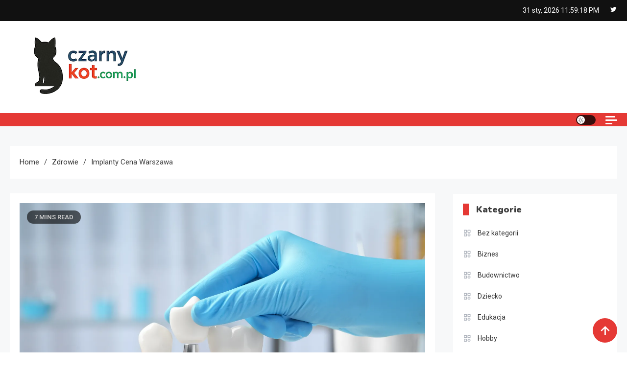

--- FILE ---
content_type: text/html; charset=UTF-8
request_url: https://www.czarnykot.com.pl/implanty-cena-warszawa/
body_size: 17031
content:
<!doctype html>
<html lang="pl-PL" prefix="og: https://ogp.me/ns#">
<head>
	<meta charset="UTF-8">
	<meta name="viewport" content="width=device-width, initial-scale=1">
	<link rel="profile" href="https://gmpg.org/xfn/11">

	
<!-- Optymalizacja wyszukiwarek według Rank Math - https://rankmath.com/ -->
<title>Implanty cena Warszawa - Czarny kot</title>
<meta name="robots" content="index, follow, max-snippet:-1, max-video-preview:-1, max-image-preview:large"/>
<link rel="canonical" href="https://www.czarnykot.com.pl/implanty-cena-warszawa/" />
<meta property="og:locale" content="pl_PL" />
<meta property="og:type" content="article" />
<meta property="og:title" content="Implanty cena Warszawa - Czarny kot" />
<meta property="og:description" content="Implanty cena Warszawa to temat, który zyskuje na popularności wśród osób poszukujących trwałych i estetycznych rozwiązań w dziedzinie stomatologii. Warszawa, jako stolica Polski, oferuje szeroki wachlarz usług dentystycznych, a implanty zębowe są jedną z najbardziej pożądanych procedur. Warto więc przyjrzeć się bliżej temu, co implanty mogą zaoferować, jak wygląda ich koszt w Warszawie, oraz na [&hellip;]" />
<meta property="og:url" content="https://www.czarnykot.com.pl/implanty-cena-warszawa/" />
<meta property="og:site_name" content="Czarny kot" />
<meta property="article:section" content="Usługi" />
<meta property="og:updated_time" content="2026-01-20T01:04:19+01:00" />
<meta property="og:image" content="https://www.czarnykot.com.pl/wp-content/uploads/2024/06/implanty-cena-warszawa.webp" />
<meta property="og:image:secure_url" content="https://www.czarnykot.com.pl/wp-content/uploads/2024/06/implanty-cena-warszawa.webp" />
<meta property="og:image:width" content="1500" />
<meta property="og:image:height" content="1000" />
<meta property="og:image:alt" content="Implanty cena Warszawa" />
<meta property="og:image:type" content="image/webp" />
<meta property="article:published_time" content="2026-01-20T01:04:18+01:00" />
<meta property="article:modified_time" content="2026-01-20T01:04:19+01:00" />
<meta name="twitter:card" content="summary_large_image" />
<meta name="twitter:title" content="Implanty cena Warszawa - Czarny kot" />
<meta name="twitter:description" content="Implanty cena Warszawa to temat, który zyskuje na popularności wśród osób poszukujących trwałych i estetycznych rozwiązań w dziedzinie stomatologii. Warszawa, jako stolica Polski, oferuje szeroki wachlarz usług dentystycznych, a implanty zębowe są jedną z najbardziej pożądanych procedur. Warto więc przyjrzeć się bliżej temu, co implanty mogą zaoferować, jak wygląda ich koszt w Warszawie, oraz na [&hellip;]" />
<meta name="twitter:image" content="https://www.czarnykot.com.pl/wp-content/uploads/2024/06/implanty-cena-warszawa.webp" />
<meta name="twitter:label1" content="Czas czytania" />
<meta name="twitter:data1" content="3 minuty" />
<script type="application/ld+json" class="rank-math-schema">{"@context":"https://schema.org","@graph":[{"@type":["Person","Organization"],"@id":"https://www.czarnykot.com.pl/#person","name":"kot12","logo":{"@type":"ImageObject","@id":"https://www.czarnykot.com.pl/#logo","url":"https://www.czarnykot.com.pl/wp-content/uploads/2025/11/cropped-logo-czarny.png","contentUrl":"https://www.czarnykot.com.pl/wp-content/uploads/2025/11/cropped-logo-czarny.png","caption":"kot12","inLanguage":"pl-PL"},"image":{"@type":"ImageObject","@id":"https://www.czarnykot.com.pl/#logo","url":"https://www.czarnykot.com.pl/wp-content/uploads/2025/11/cropped-logo-czarny.png","contentUrl":"https://www.czarnykot.com.pl/wp-content/uploads/2025/11/cropped-logo-czarny.png","caption":"kot12","inLanguage":"pl-PL"}},{"@type":"WebSite","@id":"https://www.czarnykot.com.pl/#website","url":"https://www.czarnykot.com.pl","name":"kot12","publisher":{"@id":"https://www.czarnykot.com.pl/#person"},"inLanguage":"pl-PL"},{"@type":"ImageObject","@id":"https://www.czarnykot.com.pl/wp-content/uploads/2024/06/implanty-cena-warszawa.webp","url":"https://www.czarnykot.com.pl/wp-content/uploads/2024/06/implanty-cena-warszawa.webp","width":"1500","height":"1000","caption":"Implanty cena Warszawa","inLanguage":"pl-PL"},{"@type":"BreadcrumbList","@id":"https://www.czarnykot.com.pl/implanty-cena-warszawa/#breadcrumb","itemListElement":[{"@type":"ListItem","position":"1","item":{"@id":"https://www.czarnykot.com.pl","name":"Home"}},{"@type":"ListItem","position":"2","item":{"@id":"https://www.czarnykot.com.pl/implanty-cena-warszawa/","name":"Implanty cena Warszawa"}}]},{"@type":"WebPage","@id":"https://www.czarnykot.com.pl/implanty-cena-warszawa/#webpage","url":"https://www.czarnykot.com.pl/implanty-cena-warszawa/","name":"Implanty cena Warszawa - Czarny kot","datePublished":"2026-01-20T01:04:18+01:00","dateModified":"2026-01-20T01:04:19+01:00","isPartOf":{"@id":"https://www.czarnykot.com.pl/#website"},"primaryImageOfPage":{"@id":"https://www.czarnykot.com.pl/wp-content/uploads/2024/06/implanty-cena-warszawa.webp"},"inLanguage":"pl-PL","breadcrumb":{"@id":"https://www.czarnykot.com.pl/implanty-cena-warszawa/#breadcrumb"}},{"@type":"Person","@id":"https://www.czarnykot.com.pl/author/cz/","name":"","url":"https://www.czarnykot.com.pl/author/cz/","image":{"@type":"ImageObject","@id":"https://secure.gravatar.com/avatar/6fc37b6821aca02d81b461824d3a547300aae810d44bde73ebbfa5092060b4a4?s=96&amp;d=mm&amp;r=g","url":"https://secure.gravatar.com/avatar/6fc37b6821aca02d81b461824d3a547300aae810d44bde73ebbfa5092060b4a4?s=96&amp;d=mm&amp;r=g","caption":"","inLanguage":"pl-PL"}},{"@type":"BlogPosting","headline":"Implanty cena Warszawa - Czarny kot","datePublished":"2026-01-20T01:04:18+01:00","dateModified":"2026-01-20T01:04:19+01:00","author":{"@id":"https://www.czarnykot.com.pl/author/cz/","name":""},"publisher":{"@id":"https://www.czarnykot.com.pl/#person"},"description":"Implanty cena Warszawa to temat, kt\u00f3ry zyskuje na popularno\u015bci w\u015br\u00f3d os\u00f3b poszukuj\u0105cych trwa\u0142ych i estetycznych rozwi\u0105za\u0144 w dziedzinie stomatologii. Warszawa, jako stolica Polski, oferuje szeroki wachlarz us\u0142ug dentystycznych, a implanty z\u0119bowe s\u0105 jedn\u0105 z najbardziej po\u017c\u0105danych procedur. Warto wi\u0119c przyjrze\u0107 si\u0119 bli\u017cej temu, co implanty mog\u0105 zaoferowa\u0107, jak wygl\u0105da ich koszt w Warszawie, oraz na co zwr\u00f3ci\u0107 uwag\u0119 przy wyborze odpowiedniej kliniki.","name":"Implanty cena Warszawa - Czarny kot","@id":"https://www.czarnykot.com.pl/implanty-cena-warszawa/#richSnippet","isPartOf":{"@id":"https://www.czarnykot.com.pl/implanty-cena-warszawa/#webpage"},"image":{"@id":"https://www.czarnykot.com.pl/wp-content/uploads/2024/06/implanty-cena-warszawa.webp"},"inLanguage":"pl-PL","mainEntityOfPage":{"@id":"https://www.czarnykot.com.pl/implanty-cena-warszawa/#webpage"}}]}</script>
<!-- /Wtyczka Rank Math WordPress SEO -->

<link rel='dns-prefetch' href='//fonts.googleapis.com' />
<link rel="alternate" type="application/rss+xml" title="Czarny kot &raquo; Kanał z wpisami" href="https://www.czarnykot.com.pl/feed/" />
<link rel="alternate" title="oEmbed (JSON)" type="application/json+oembed" href="https://www.czarnykot.com.pl/wp-json/oembed/1.0/embed?url=https%3A%2F%2Fwww.czarnykot.com.pl%2Fimplanty-cena-warszawa%2F" />
<link rel="alternate" title="oEmbed (XML)" type="text/xml+oembed" href="https://www.czarnykot.com.pl/wp-json/oembed/1.0/embed?url=https%3A%2F%2Fwww.czarnykot.com.pl%2Fimplanty-cena-warszawa%2F&#038;format=xml" />
<style id='wp-img-auto-sizes-contain-inline-css'>
img:is([sizes=auto i],[sizes^="auto," i]){contain-intrinsic-size:3000px 1500px}
/*# sourceURL=wp-img-auto-sizes-contain-inline-css */
</style>
<style id='wp-emoji-styles-inline-css'>

	img.wp-smiley, img.emoji {
		display: inline !important;
		border: none !important;
		box-shadow: none !important;
		height: 1em !important;
		width: 1em !important;
		margin: 0 0.07em !important;
		vertical-align: -0.1em !important;
		background: none !important;
		padding: 0 !important;
	}
/*# sourceURL=wp-emoji-styles-inline-css */
</style>
<style id='wp-block-library-inline-css'>
:root{--wp-block-synced-color:#7a00df;--wp-block-synced-color--rgb:122,0,223;--wp-bound-block-color:var(--wp-block-synced-color);--wp-editor-canvas-background:#ddd;--wp-admin-theme-color:#007cba;--wp-admin-theme-color--rgb:0,124,186;--wp-admin-theme-color-darker-10:#006ba1;--wp-admin-theme-color-darker-10--rgb:0,107,160.5;--wp-admin-theme-color-darker-20:#005a87;--wp-admin-theme-color-darker-20--rgb:0,90,135;--wp-admin-border-width-focus:2px}@media (min-resolution:192dpi){:root{--wp-admin-border-width-focus:1.5px}}.wp-element-button{cursor:pointer}:root .has-very-light-gray-background-color{background-color:#eee}:root .has-very-dark-gray-background-color{background-color:#313131}:root .has-very-light-gray-color{color:#eee}:root .has-very-dark-gray-color{color:#313131}:root .has-vivid-green-cyan-to-vivid-cyan-blue-gradient-background{background:linear-gradient(135deg,#00d084,#0693e3)}:root .has-purple-crush-gradient-background{background:linear-gradient(135deg,#34e2e4,#4721fb 50%,#ab1dfe)}:root .has-hazy-dawn-gradient-background{background:linear-gradient(135deg,#faaca8,#dad0ec)}:root .has-subdued-olive-gradient-background{background:linear-gradient(135deg,#fafae1,#67a671)}:root .has-atomic-cream-gradient-background{background:linear-gradient(135deg,#fdd79a,#004a59)}:root .has-nightshade-gradient-background{background:linear-gradient(135deg,#330968,#31cdcf)}:root .has-midnight-gradient-background{background:linear-gradient(135deg,#020381,#2874fc)}:root{--wp--preset--font-size--normal:16px;--wp--preset--font-size--huge:42px}.has-regular-font-size{font-size:1em}.has-larger-font-size{font-size:2.625em}.has-normal-font-size{font-size:var(--wp--preset--font-size--normal)}.has-huge-font-size{font-size:var(--wp--preset--font-size--huge)}.has-text-align-center{text-align:center}.has-text-align-left{text-align:left}.has-text-align-right{text-align:right}.has-fit-text{white-space:nowrap!important}#end-resizable-editor-section{display:none}.aligncenter{clear:both}.items-justified-left{justify-content:flex-start}.items-justified-center{justify-content:center}.items-justified-right{justify-content:flex-end}.items-justified-space-between{justify-content:space-between}.screen-reader-text{border:0;clip-path:inset(50%);height:1px;margin:-1px;overflow:hidden;padding:0;position:absolute;width:1px;word-wrap:normal!important}.screen-reader-text:focus{background-color:#ddd;clip-path:none;color:#444;display:block;font-size:1em;height:auto;left:5px;line-height:normal;padding:15px 23px 14px;text-decoration:none;top:5px;width:auto;z-index:100000}html :where(.has-border-color){border-style:solid}html :where([style*=border-top-color]){border-top-style:solid}html :where([style*=border-right-color]){border-right-style:solid}html :where([style*=border-bottom-color]){border-bottom-style:solid}html :where([style*=border-left-color]){border-left-style:solid}html :where([style*=border-width]){border-style:solid}html :where([style*=border-top-width]){border-top-style:solid}html :where([style*=border-right-width]){border-right-style:solid}html :where([style*=border-bottom-width]){border-bottom-style:solid}html :where([style*=border-left-width]){border-left-style:solid}html :where(img[class*=wp-image-]){height:auto;max-width:100%}:where(figure){margin:0 0 1em}html :where(.is-position-sticky){--wp-admin--admin-bar--position-offset:var(--wp-admin--admin-bar--height,0px)}@media screen and (max-width:600px){html :where(.is-position-sticky){--wp-admin--admin-bar--position-offset:0px}}

/*# sourceURL=wp-block-library-inline-css */
</style><style id='global-styles-inline-css'>
:root{--wp--preset--aspect-ratio--square: 1;--wp--preset--aspect-ratio--4-3: 4/3;--wp--preset--aspect-ratio--3-4: 3/4;--wp--preset--aspect-ratio--3-2: 3/2;--wp--preset--aspect-ratio--2-3: 2/3;--wp--preset--aspect-ratio--16-9: 16/9;--wp--preset--aspect-ratio--9-16: 9/16;--wp--preset--color--black: #000000;--wp--preset--color--cyan-bluish-gray: #abb8c3;--wp--preset--color--white: #ffffff;--wp--preset--color--pale-pink: #f78da7;--wp--preset--color--vivid-red: #cf2e2e;--wp--preset--color--luminous-vivid-orange: #ff6900;--wp--preset--color--luminous-vivid-amber: #fcb900;--wp--preset--color--light-green-cyan: #7bdcb5;--wp--preset--color--vivid-green-cyan: #00d084;--wp--preset--color--pale-cyan-blue: #8ed1fc;--wp--preset--color--vivid-cyan-blue: #0693e3;--wp--preset--color--vivid-purple: #9b51e0;--wp--preset--gradient--vivid-cyan-blue-to-vivid-purple: linear-gradient(135deg,rgb(6,147,227) 0%,rgb(155,81,224) 100%);--wp--preset--gradient--light-green-cyan-to-vivid-green-cyan: linear-gradient(135deg,rgb(122,220,180) 0%,rgb(0,208,130) 100%);--wp--preset--gradient--luminous-vivid-amber-to-luminous-vivid-orange: linear-gradient(135deg,rgb(252,185,0) 0%,rgb(255,105,0) 100%);--wp--preset--gradient--luminous-vivid-orange-to-vivid-red: linear-gradient(135deg,rgb(255,105,0) 0%,rgb(207,46,46) 100%);--wp--preset--gradient--very-light-gray-to-cyan-bluish-gray: linear-gradient(135deg,rgb(238,238,238) 0%,rgb(169,184,195) 100%);--wp--preset--gradient--cool-to-warm-spectrum: linear-gradient(135deg,rgb(74,234,220) 0%,rgb(151,120,209) 20%,rgb(207,42,186) 40%,rgb(238,44,130) 60%,rgb(251,105,98) 80%,rgb(254,248,76) 100%);--wp--preset--gradient--blush-light-purple: linear-gradient(135deg,rgb(255,206,236) 0%,rgb(152,150,240) 100%);--wp--preset--gradient--blush-bordeaux: linear-gradient(135deg,rgb(254,205,165) 0%,rgb(254,45,45) 50%,rgb(107,0,62) 100%);--wp--preset--gradient--luminous-dusk: linear-gradient(135deg,rgb(255,203,112) 0%,rgb(199,81,192) 50%,rgb(65,88,208) 100%);--wp--preset--gradient--pale-ocean: linear-gradient(135deg,rgb(255,245,203) 0%,rgb(182,227,212) 50%,rgb(51,167,181) 100%);--wp--preset--gradient--electric-grass: linear-gradient(135deg,rgb(202,248,128) 0%,rgb(113,206,126) 100%);--wp--preset--gradient--midnight: linear-gradient(135deg,rgb(2,3,129) 0%,rgb(40,116,252) 100%);--wp--preset--font-size--small: 13px;--wp--preset--font-size--medium: 20px;--wp--preset--font-size--large: 36px;--wp--preset--font-size--x-large: 42px;--wp--preset--spacing--20: 0.44rem;--wp--preset--spacing--30: 0.67rem;--wp--preset--spacing--40: 1rem;--wp--preset--spacing--50: 1.5rem;--wp--preset--spacing--60: 2.25rem;--wp--preset--spacing--70: 3.38rem;--wp--preset--spacing--80: 5.06rem;--wp--preset--shadow--natural: 6px 6px 9px rgba(0, 0, 0, 0.2);--wp--preset--shadow--deep: 12px 12px 50px rgba(0, 0, 0, 0.4);--wp--preset--shadow--sharp: 6px 6px 0px rgba(0, 0, 0, 0.2);--wp--preset--shadow--outlined: 6px 6px 0px -3px rgb(255, 255, 255), 6px 6px rgb(0, 0, 0);--wp--preset--shadow--crisp: 6px 6px 0px rgb(0, 0, 0);}:where(.is-layout-flex){gap: 0.5em;}:where(.is-layout-grid){gap: 0.5em;}body .is-layout-flex{display: flex;}.is-layout-flex{flex-wrap: wrap;align-items: center;}.is-layout-flex > :is(*, div){margin: 0;}body .is-layout-grid{display: grid;}.is-layout-grid > :is(*, div){margin: 0;}:where(.wp-block-columns.is-layout-flex){gap: 2em;}:where(.wp-block-columns.is-layout-grid){gap: 2em;}:where(.wp-block-post-template.is-layout-flex){gap: 1.25em;}:where(.wp-block-post-template.is-layout-grid){gap: 1.25em;}.has-black-color{color: var(--wp--preset--color--black) !important;}.has-cyan-bluish-gray-color{color: var(--wp--preset--color--cyan-bluish-gray) !important;}.has-white-color{color: var(--wp--preset--color--white) !important;}.has-pale-pink-color{color: var(--wp--preset--color--pale-pink) !important;}.has-vivid-red-color{color: var(--wp--preset--color--vivid-red) !important;}.has-luminous-vivid-orange-color{color: var(--wp--preset--color--luminous-vivid-orange) !important;}.has-luminous-vivid-amber-color{color: var(--wp--preset--color--luminous-vivid-amber) !important;}.has-light-green-cyan-color{color: var(--wp--preset--color--light-green-cyan) !important;}.has-vivid-green-cyan-color{color: var(--wp--preset--color--vivid-green-cyan) !important;}.has-pale-cyan-blue-color{color: var(--wp--preset--color--pale-cyan-blue) !important;}.has-vivid-cyan-blue-color{color: var(--wp--preset--color--vivid-cyan-blue) !important;}.has-vivid-purple-color{color: var(--wp--preset--color--vivid-purple) !important;}.has-black-background-color{background-color: var(--wp--preset--color--black) !important;}.has-cyan-bluish-gray-background-color{background-color: var(--wp--preset--color--cyan-bluish-gray) !important;}.has-white-background-color{background-color: var(--wp--preset--color--white) !important;}.has-pale-pink-background-color{background-color: var(--wp--preset--color--pale-pink) !important;}.has-vivid-red-background-color{background-color: var(--wp--preset--color--vivid-red) !important;}.has-luminous-vivid-orange-background-color{background-color: var(--wp--preset--color--luminous-vivid-orange) !important;}.has-luminous-vivid-amber-background-color{background-color: var(--wp--preset--color--luminous-vivid-amber) !important;}.has-light-green-cyan-background-color{background-color: var(--wp--preset--color--light-green-cyan) !important;}.has-vivid-green-cyan-background-color{background-color: var(--wp--preset--color--vivid-green-cyan) !important;}.has-pale-cyan-blue-background-color{background-color: var(--wp--preset--color--pale-cyan-blue) !important;}.has-vivid-cyan-blue-background-color{background-color: var(--wp--preset--color--vivid-cyan-blue) !important;}.has-vivid-purple-background-color{background-color: var(--wp--preset--color--vivid-purple) !important;}.has-black-border-color{border-color: var(--wp--preset--color--black) !important;}.has-cyan-bluish-gray-border-color{border-color: var(--wp--preset--color--cyan-bluish-gray) !important;}.has-white-border-color{border-color: var(--wp--preset--color--white) !important;}.has-pale-pink-border-color{border-color: var(--wp--preset--color--pale-pink) !important;}.has-vivid-red-border-color{border-color: var(--wp--preset--color--vivid-red) !important;}.has-luminous-vivid-orange-border-color{border-color: var(--wp--preset--color--luminous-vivid-orange) !important;}.has-luminous-vivid-amber-border-color{border-color: var(--wp--preset--color--luminous-vivid-amber) !important;}.has-light-green-cyan-border-color{border-color: var(--wp--preset--color--light-green-cyan) !important;}.has-vivid-green-cyan-border-color{border-color: var(--wp--preset--color--vivid-green-cyan) !important;}.has-pale-cyan-blue-border-color{border-color: var(--wp--preset--color--pale-cyan-blue) !important;}.has-vivid-cyan-blue-border-color{border-color: var(--wp--preset--color--vivid-cyan-blue) !important;}.has-vivid-purple-border-color{border-color: var(--wp--preset--color--vivid-purple) !important;}.has-vivid-cyan-blue-to-vivid-purple-gradient-background{background: var(--wp--preset--gradient--vivid-cyan-blue-to-vivid-purple) !important;}.has-light-green-cyan-to-vivid-green-cyan-gradient-background{background: var(--wp--preset--gradient--light-green-cyan-to-vivid-green-cyan) !important;}.has-luminous-vivid-amber-to-luminous-vivid-orange-gradient-background{background: var(--wp--preset--gradient--luminous-vivid-amber-to-luminous-vivid-orange) !important;}.has-luminous-vivid-orange-to-vivid-red-gradient-background{background: var(--wp--preset--gradient--luminous-vivid-orange-to-vivid-red) !important;}.has-very-light-gray-to-cyan-bluish-gray-gradient-background{background: var(--wp--preset--gradient--very-light-gray-to-cyan-bluish-gray) !important;}.has-cool-to-warm-spectrum-gradient-background{background: var(--wp--preset--gradient--cool-to-warm-spectrum) !important;}.has-blush-light-purple-gradient-background{background: var(--wp--preset--gradient--blush-light-purple) !important;}.has-blush-bordeaux-gradient-background{background: var(--wp--preset--gradient--blush-bordeaux) !important;}.has-luminous-dusk-gradient-background{background: var(--wp--preset--gradient--luminous-dusk) !important;}.has-pale-ocean-gradient-background{background: var(--wp--preset--gradient--pale-ocean) !important;}.has-electric-grass-gradient-background{background: var(--wp--preset--gradient--electric-grass) !important;}.has-midnight-gradient-background{background: var(--wp--preset--gradient--midnight) !important;}.has-small-font-size{font-size: var(--wp--preset--font-size--small) !important;}.has-medium-font-size{font-size: var(--wp--preset--font-size--medium) !important;}.has-large-font-size{font-size: var(--wp--preset--font-size--large) !important;}.has-x-large-font-size{font-size: var(--wp--preset--font-size--x-large) !important;}
/*# sourceURL=global-styles-inline-css */
</style>

<style id='classic-theme-styles-inline-css'>
/*! This file is auto-generated */
.wp-block-button__link{color:#fff;background-color:#32373c;border-radius:9999px;box-shadow:none;text-decoration:none;padding:calc(.667em + 2px) calc(1.333em + 2px);font-size:1.125em}.wp-block-file__button{background:#32373c;color:#fff;text-decoration:none}
/*# sourceURL=/wp-includes/css/classic-themes.min.css */
</style>
<link rel='stylesheet' id='ogma-news-fonts-css' href='https://fonts.googleapis.com/css?family=Roboto%3A400%2C500%2C600%2C700%7CNunito%3A400%2C600%2C700%2C900&#038;subset=latin%2Ccyrillic-ext%2Cgreek-ext%2Cgreek%2Cvietnamese%2Clatin-ext%2Ccyrillic%2Ckhmer%2Cdevanagari%2Carabic%2Chebrew%2Ctelugu' media='all' />
<link rel='stylesheet' id='lightslider-css' href='https://www.czarnykot.com.pl/wp-content/themes/ogma-news/assets/library/lightslider/css/lightslider.min.css?ver=1.1.2' media='all' />
<link rel='stylesheet' id='box-icons-css' href='https://www.czarnykot.com.pl/wp-content/themes/ogma-news/assets/library/box-icons/css/boxicons.min.css?ver=2.1.4' media='all' />
<link rel='stylesheet' id='ogma-news-style-css' href='https://www.czarnykot.com.pl/wp-content/themes/ogma-news/style.css?ver=1.1.2' media='all' />
<link rel='stylesheet' id='ogma-news-responsive-style-css' href='https://www.czarnykot.com.pl/wp-content/themes/ogma-news/assets/css/ogma-news-responsive.css?ver=1.1.2' media='all' />
<link rel='stylesheet' id='ogma-news-preloader-css' href='https://www.czarnykot.com.pl/wp-content/themes/ogma-news/assets/css/ogma-news-preloader.css?ver=1.1.2' media='all' />
<script src="https://www.czarnykot.com.pl/wp-includes/js/jquery/jquery.min.js?ver=3.7.1" id="jquery-core-js"></script>
<script src="https://www.czarnykot.com.pl/wp-includes/js/jquery/jquery-migrate.min.js?ver=3.4.1" id="jquery-migrate-js"></script>
<link rel="https://api.w.org/" href="https://www.czarnykot.com.pl/wp-json/" /><link rel="alternate" title="JSON" type="application/json" href="https://www.czarnykot.com.pl/wp-json/wp/v2/posts/3469" /><link rel="EditURI" type="application/rsd+xml" title="RSD" href="https://www.czarnykot.com.pl/xmlrpc.php?rsd" />
<meta name="generator" content="WordPress 6.9" />
<link rel='shortlink' href='https://www.czarnykot.com.pl/?p=3469' />
<style>/* CSS added by WP Meta and Date Remover*/.wp-block-post-author__name{display:none !important;}
.wp-block-post-date{display:none !important;}
 .entry-meta {display:none !important;}
	.home .entry-meta { display: none; }
	.entry-footer {display:none !important;}
	.home .entry-footer { display: none; }</style><style type='text/css'>.rp4wp-related-posts ul{width:100%;padding:0;margin:0;float:left;}
.rp4wp-related-posts ul>li{list-style:none;padding:0;margin:0;padding-bottom:20px;clear:both;}
.rp4wp-related-posts ul>li>p{margin:0;padding:0;}
.rp4wp-related-post-image{width:35%;padding-right:25px;-moz-box-sizing:border-box;-webkit-box-sizing:border-box;box-sizing:border-box;float:left;}</style>
		<style type="text/css">
					.site-title,
			.site-description {
				position: absolute;
				clip: rect(1px, 1px, 1px, 1px);
				}
					</style>
		<!--Ogma News CSS -->
<style type="text/css">
.navigation .nav-links a:hover,.bttn:hover,button,input[type='button']:hover,input[type='reset']:hover,input[type='submit']:hover,.reply .comment-reply-link,.widget_search .search-submit,.widget_search .search-submit:hover,.widget_tag_cloud .tagcloud a:hover,.widget.widget_tag_cloud a:hover,.header-main-layout--one .primary-menu-wrapper .ogma-news-container,.header-main-layout--one .is-sticky .primary-menu-wrapper,#site-navigation ul.sub-menu,#site-navigation ul.children,.header-search-wrapper .search-form-wrap .search-submit,.sticky-sidebar-close,.header-main-layout--two .sidebar-menu-toggle a:hover,.news-ticker-label,.ogma-news-banner-wrapper .slider-wrapper .post-cats-wrap ul li a,.news-carousel-block .block-layout--two .post-cats-wrap li a,.banner-tabbed-wrapper ul.banner-tabs li.ui-state-active a,.banner-tabbed-wrapper ul.banner-tabs li:hover a,.news-carousel-block .lSAction a:hover,.trending-posts-wrapper .lSAction a:hover,.single-posts-layout--two .post-cats-wrap li a,.error-404.not-found .error-button-wrap a,#ogma-news-scrollup,.trending-posts .post-thumbnail-wrap .post-count,.navigation .nav-links a.page-numbers:hover,.navigation .nav-links .page-numbers.current,.wp-block-search__button,.no-results .search-submit{background-color:#E53935}a,a:hover,a:focus,a:active,.entry-cat .cat-links a:hover,.entry-cat a:hover,.byline a:hover,.posted-on a:hover,.entry-footer a:hover,.comment-author .fn .url:hover,.commentmetadata .comment-edit-link,#cancel-comment-reply-link,#cancel-comment-reply-link:before,.logged-in-as a,.widget a:hover,.widget a:hover::before,.widget li:hover::before,.header-main-layout--two #site-navigation ul li:hover>a,.header-main-layout--two #site-navigation ul li.current-menu-item>a,.header-main-layout--two #site-navigation ul li.current_page_item>a,.header-main-layout--two #site-navigation ul li.current-menu-ancestor>a,.header-main-layout--two #site-navigation ul li.focus>a,.header-main-layout--two .ogma-news-icon-elements-wrap .search-icon a:hover,.header-news-ticker-wrapper .posted-on a,.ogma-news-banner-wrapper .lSAction a:hover,.ogma-news-banner-wrapper .banner-tabbed-wrapper .post-cats-wrap a,.post-cats-wrap li a,.ogma-news-button a:hover,.post-meta-wrap span a:hover,.post-meta-wrap span:hover,.ogma-news-post-content-wrap .entry-meta span:hover a,.ogma-news-post-content-wrap .entry-meta span:hover:before,.site-footer .widget_archive a:hover,.site-footer .widget_categories a:hover,.site-footer .widget_recent_entries a:hover,.site-footer .widget_meta a:hover,.site-footer .widget_recent_comments li:hover,.site-footer .widget_rss li:hover,.site-footer .widget_pages li a:hover,.site-footer .widget_nav_menu li a:hover,.site-footer .wp-block-latest-posts li a:hover,.site-footer .wp-block-archives li a:hover,.site-footer .wp-block-categories li a:hover,.site-footer .wp-block-page-list li a:hover,.site-footer .wp-block-latest-comments li:hover,.ogma-news-post-title-wrap .entry-meta span:hover a,.ogma-news-post-title-wrap .entry-meta span:hover:before,.dark-mode.header-main-layout--two #site-navigation ul li a:hover,.dark-mode.header-main-layout--two .ogma-news-icon-elements-wrap .search-icon a:hover,.dark-mode .ogma-news-button a:hover,.dark-mode .widget_archive a:hover,.dark-mode .widget_categories a:hover,.dark-mode .widget_recent_entries a:hover,.dark-mode .widget_meta a:hover,.dark-mode .widget_recent_comments li:hover,.dark-mode .widget_rss li:hover,.dark-mode .widget_pages li a:hover,.dark-mode .widget_nav_menu li a:hover,.dark-mode .wp-block-latest-posts li a:hover,.dark-mode .wp-block-archives li a:hover,.dark-mode .wp-block-categories li a:hover,.dark-mode .wp-block-page-list li a:hover,.dark-mode .wp-block-latest-comments li:hover,.dark-mode .header-news-ticker-wrapper .post-title a:hover,.dark-mode .post-meta-wrap span a:hover,.dark-mode .post-meta-wrap span:hover,.dark-mode .ogma-news-post-content-wrap .entry-meta span a:hover,.breadcrumb-trail.breadcrumbs ul li a:hover,.ogma-news-banner-wrapper.frontpage-banner-layout--one .slide-title a:hover,.ogma-news-banner-wrapper .post-title a:hover,.entry-title a:hover,.dark-mode .entry-title a:hover{color:#E53935}.navigation .nav-links a:hover,.bttn:hover,button,input[type='button']:hover,input[type='reset']:hover,input[type='submit']:hover,.widget_search .search-submit,.widget_search .search-submit:hover,.widget_tag_cloud .tagcloud a:hover,.widget.widget_tag_cloud a:hover,.header-main-layout--two .sidebar-menu-toggle a:hover,.news-carousel-block .lSAction a:hover,.trending-posts-wrapper .lSAction a:hover,.navigation .nav-links a.page-numbers:hover,.navigation .nav-links .page-numbers.current,.wp-block-search__button,.no-results .search-submit{border-color:#E53935}.page-header .page-title,.block-title,.related-post-title,.widget-title{border-left-color:#E53935}.rtl .page-header .page-title,.rtl .block-title,.rtl .related-post-title,.rtl .widget-title{border-right-color:#E53935}.search-form-wrap,.header-main-layout--two .primary-menu-wrapper{border-top-color:#E53935}@media (max-width:979px){.header-main-layout--one #site-navigation .primary-menu-wrap{background-color:#E53935}}@media (max-width:979px){.header-main-layout--two .ogma-news-menu-toogle:hover{color:#E53935}}.woocommerce ul.products li.product .price,.woocommerce div.product p.price,.woocommerce div.product span.price,.woocommerce .product_meta a:hover,.woocommerce-error:before,.woocommerce-info:before,.woocommerce-message:before{color:#E53935}.woocommerce #respond input#submit,.woocommerce a.button,.woocommerce button.button,.woocommerce input.button,.woocommerce ul.products li.product:hover .button,.woocommerce ul.products li.product:hover .added_to_cart,.woocommerce #respond input#submit.alt,.woocommerce a.button.alt,.woocommerce button.button.alt,.woocommerce input.button.alt.woocommerce nav.woocommerce-pagination ul li a,.woocommerce nav.woocommerce-pagination ul li span.woocommerce span.onsale,.woocommerce div.product .woocommerce-tabs ul.tabs li.active,.woocommerce #respond input#submit.disabled,.woocommerce #respond input#submit:disabled,.woocommerce #respond input#submit:disabled[disabled],.woocommerce a.button.disabled,.woocommerce a.button:disabled,.woocommerce a.button:disabled[disabled],.woocommerce button.button.disabled,.woocommerce button.button:disabled,.woocommerce button.button:disabled[disabled],.woocommerce input.button.disabled,.woocommerce input.button:disabled,.woocommerce input.button:disabled[disabled].woocommerce #respond input#submit.alt.disabled,.woocommerce #respond input#submit.alt.disabled:hover,.woocommerce #respond input#submit.alt:disabled,.woocommerce #respond input#submit.alt:disabled:hover,.woocommerce #respond input#submit.alt:disabled[disabled],.woocommerce #respond input#submit.alt:disabled[disabled]:hover,.woocommerce a.button.alt.disabled,.woocommerce a.button.alt.disabled:hover,.woocommerce a.button.alt:disabled,.woocommerce a.button.alt:disabled:hover,.woocommerce a.button.alt:disabled[disabled],.woocommerce a.button.alt:disabled[disabled]:hover,.woocommerce button.button.alt.disabled,.woocommerce button.button.alt.disabled:hover,.woocommerce button.button.alt:disabled,.woocommerce button.button.alt:disabled:hover,.woocommerce button.button.alt:disabled[disabled],.woocommerce button.button.alt:disabled[disabled]:hover,.woocommerce input.button.alt.disabled,.woocommerce input.button.alt.disabled:hover,.woocommerce input.button.alt:disabled,.woocommerce input.button.alt:disabled:hover,.woocommerce input.button.alt:disabled[disabled],.woocommerce input.button.alt:disabled[disabled]:hover.woocommerce,.widget_price_filter .ui-slider .ui-slider-range,.woocommerce-MyAccount-navigation-link a,.woocommerce-store-notice,p.demo_store{background-color:#E53935}.woocommerce ul.products li.product:hover,.woocommerce-page ul.products li.product:hover.woocommerce #respond input#submit,.woocommerce a.button,.woocommerce button.button,.woocommerce input.button,.woocommerce ul.products li.product:hover .button,.woocommerce ul.products li.product:hover .added_to_cart,.woocommerce #respond input#submit.alt,.woocommerce a.button.alt,.woocommerce button.button.alt,.woocommerce input.button.alt.woocommerce #respond input#submit.alt.disabled,.woocommerce #respond input#submit.alt.disabled:hover,.woocommerce #respond input#submit.alt:disabled,.woocommerce #respond input#submit.alt:disabled:hover,.woocommerce #respond input#submit.alt:disabled[disabled],.woocommerce #respond input#submit.alt:disabled[disabled]:hover,.woocommerce a.button.alt.disabled,.woocommerce a.button.alt.disabled:hover,.woocommerce a.button.alt:disabled,.woocommerce a.button.alt:disabled:hover,.woocommerce a.button.alt:disabled[disabled],.woocommerce a.button.alt:disabled[disabled]:hover,.woocommerce button.button.alt.disabled,.woocommerce button.button.alt.disabled:hover,.woocommerce button.button.alt:disabled,.woocommerce button.button.alt:disabled:hover,.woocommerce button.button.alt:disabled[disabled],.woocommerce button.button.alt:disabled[disabled]:hover,.woocommerce input.button.alt.disabled,.woocommerce input.button.alt.disabled:hover,.woocommerce input.button.alt:disabled,.woocommerce input.button.alt:disabled:hover,.woocommerce input.button.alt:disabled[disabled],.woocommerce input.button.alt:disabled[disabled]:hover.woocommerce .widget_price_filter .ui-slider .ui-slider-handle{border-color:#E53935}.woocommerce div.product .woocommerce-tabs ul.tabs{border-bottom-color:#E53935}.woocommerce-error,.woocommerce-info,.woocommerce-message{border-top-color:#E53935}.ogma-news-wave .og-rect,.ogma-news-three-bounce .og-child,.ogma-news-folding-cube .og-cube:before{background-color:#E53935}#site-navigation ul li:hover >a,#site-navigation ul li.current-menu-item >a,#site-navigation ul li.current_page_item >a,#site-navigation ul li.current-menu-ancestor >a,#site-navigation ul li.focus >a{background-color:#d12521}body{color:#3b3b3b}.page-content a,.entry-content a,.entry-summary a{color:#E53935}.page-content a:hover,.entry-content a:hover,.entry-summary a:hover{color:#005ca8}.ogma-news-banner-wrapper .post-cats-wrap .post-cats-list li.cat-1 a{color:#3b2d1b}.news-carousel-block .block-layout--two .post-cats-wrap .post-cats-list li.cat-1 a{background:#3b2d1b}.post-cats-wrap .post-cats-list li.cat-1 a{color:#3b2d1b}.ogma-news-banner-wrapper.frontpage-banner-layout--two .tabbed-content-wrapper .post-cats-wrap .post-cats-list li.cat-1 a{color:#3b2d1b}.ogma-news-banner-wrapper.frontpage-banner-layout--two .slider-wrapper .post-cats-wrap ul li.cat-1 a{background-color:#3b2d1b}.single-posts-layout--two .post-cats-wrap .post-cats-list li.cat-1 a{background-color:#3b2d1b}.ogma-news-banner-wrapper .post-cats-wrap .post-cats-list li.cat-79 a{color:#3b2d1b}.news-carousel-block .block-layout--two .post-cats-wrap .post-cats-list li.cat-79 a{background:#3b2d1b}.post-cats-wrap .post-cats-list li.cat-79 a{color:#3b2d1b}.ogma-news-banner-wrapper.frontpage-banner-layout--two .tabbed-content-wrapper .post-cats-wrap .post-cats-list li.cat-79 a{color:#3b2d1b}.ogma-news-banner-wrapper.frontpage-banner-layout--two .slider-wrapper .post-cats-wrap ul li.cat-79 a{background-color:#3b2d1b}.single-posts-layout--two .post-cats-wrap .post-cats-list li.cat-79 a{background-color:#3b2d1b}.ogma-news-banner-wrapper .post-cats-wrap .post-cats-list li.cat-8 a{color:#3b2d1b}.news-carousel-block .block-layout--two .post-cats-wrap .post-cats-list li.cat-8 a{background:#3b2d1b}.post-cats-wrap .post-cats-list li.cat-8 a{color:#3b2d1b}.ogma-news-banner-wrapper.frontpage-banner-layout--two .tabbed-content-wrapper .post-cats-wrap .post-cats-list li.cat-8 a{color:#3b2d1b}.ogma-news-banner-wrapper.frontpage-banner-layout--two .slider-wrapper .post-cats-wrap ul li.cat-8 a{background-color:#3b2d1b}.single-posts-layout--two .post-cats-wrap .post-cats-list li.cat-8 a{background-color:#3b2d1b}.ogma-news-banner-wrapper .post-cats-wrap .post-cats-list li.cat-16 a{color:#3b2d1b}.news-carousel-block .block-layout--two .post-cats-wrap .post-cats-list li.cat-16 a{background:#3b2d1b}.post-cats-wrap .post-cats-list li.cat-16 a{color:#3b2d1b}.ogma-news-banner-wrapper.frontpage-banner-layout--two .tabbed-content-wrapper .post-cats-wrap .post-cats-list li.cat-16 a{color:#3b2d1b}.ogma-news-banner-wrapper.frontpage-banner-layout--two .slider-wrapper .post-cats-wrap ul li.cat-16 a{background-color:#3b2d1b}.single-posts-layout--two .post-cats-wrap .post-cats-list li.cat-16 a{background-color:#3b2d1b}.ogma-news-banner-wrapper .post-cats-wrap .post-cats-list li.cat-40 a{color:#3b2d1b}.news-carousel-block .block-layout--two .post-cats-wrap .post-cats-list li.cat-40 a{background:#3b2d1b}.post-cats-wrap .post-cats-list li.cat-40 a{color:#3b2d1b}.ogma-news-banner-wrapper.frontpage-banner-layout--two .tabbed-content-wrapper .post-cats-wrap .post-cats-list li.cat-40 a{color:#3b2d1b}.ogma-news-banner-wrapper.frontpage-banner-layout--two .slider-wrapper .post-cats-wrap ul li.cat-40 a{background-color:#3b2d1b}.single-posts-layout--two .post-cats-wrap .post-cats-list li.cat-40 a{background-color:#3b2d1b}.ogma-news-banner-wrapper .post-cats-wrap .post-cats-list li.cat-43 a{color:#3b2d1b}.news-carousel-block .block-layout--two .post-cats-wrap .post-cats-list li.cat-43 a{background:#3b2d1b}.post-cats-wrap .post-cats-list li.cat-43 a{color:#3b2d1b}.ogma-news-banner-wrapper.frontpage-banner-layout--two .tabbed-content-wrapper .post-cats-wrap .post-cats-list li.cat-43 a{color:#3b2d1b}.ogma-news-banner-wrapper.frontpage-banner-layout--two .slider-wrapper .post-cats-wrap ul li.cat-43 a{background-color:#3b2d1b}.single-posts-layout--two .post-cats-wrap .post-cats-list li.cat-43 a{background-color:#3b2d1b}.ogma-news-banner-wrapper .post-cats-wrap .post-cats-list li.cat-44 a{color:#3b2d1b}.news-carousel-block .block-layout--two .post-cats-wrap .post-cats-list li.cat-44 a{background:#3b2d1b}.post-cats-wrap .post-cats-list li.cat-44 a{color:#3b2d1b}.ogma-news-banner-wrapper.frontpage-banner-layout--two .tabbed-content-wrapper .post-cats-wrap .post-cats-list li.cat-44 a{color:#3b2d1b}.ogma-news-banner-wrapper.frontpage-banner-layout--two .slider-wrapper .post-cats-wrap ul li.cat-44 a{background-color:#3b2d1b}.single-posts-layout--two .post-cats-wrap .post-cats-list li.cat-44 a{background-color:#3b2d1b}.ogma-news-banner-wrapper .post-cats-wrap .post-cats-list li.cat-20 a{color:#3b2d1b}.news-carousel-block .block-layout--two .post-cats-wrap .post-cats-list li.cat-20 a{background:#3b2d1b}.post-cats-wrap .post-cats-list li.cat-20 a{color:#3b2d1b}.ogma-news-banner-wrapper.frontpage-banner-layout--two .tabbed-content-wrapper .post-cats-wrap .post-cats-list li.cat-20 a{color:#3b2d1b}.ogma-news-banner-wrapper.frontpage-banner-layout--two .slider-wrapper .post-cats-wrap ul li.cat-20 a{background-color:#3b2d1b}.single-posts-layout--two .post-cats-wrap .post-cats-list li.cat-20 a{background-color:#3b2d1b}.ogma-news-banner-wrapper .post-cats-wrap .post-cats-list li.cat-11 a{color:#3b2d1b}.news-carousel-block .block-layout--two .post-cats-wrap .post-cats-list li.cat-11 a{background:#3b2d1b}.post-cats-wrap .post-cats-list li.cat-11 a{color:#3b2d1b}.ogma-news-banner-wrapper.frontpage-banner-layout--two .tabbed-content-wrapper .post-cats-wrap .post-cats-list li.cat-11 a{color:#3b2d1b}.ogma-news-banner-wrapper.frontpage-banner-layout--two .slider-wrapper .post-cats-wrap ul li.cat-11 a{background-color:#3b2d1b}.single-posts-layout--two .post-cats-wrap .post-cats-list li.cat-11 a{background-color:#3b2d1b}.ogma-news-banner-wrapper .post-cats-wrap .post-cats-list li.cat-17 a{color:#3b2d1b}.news-carousel-block .block-layout--two .post-cats-wrap .post-cats-list li.cat-17 a{background:#3b2d1b}.post-cats-wrap .post-cats-list li.cat-17 a{color:#3b2d1b}.ogma-news-banner-wrapper.frontpage-banner-layout--two .tabbed-content-wrapper .post-cats-wrap .post-cats-list li.cat-17 a{color:#3b2d1b}.ogma-news-banner-wrapper.frontpage-banner-layout--two .slider-wrapper .post-cats-wrap ul li.cat-17 a{background-color:#3b2d1b}.single-posts-layout--two .post-cats-wrap .post-cats-list li.cat-17 a{background-color:#3b2d1b}.ogma-news-banner-wrapper .post-cats-wrap .post-cats-list li.cat-19 a{color:#3b2d1b}.news-carousel-block .block-layout--two .post-cats-wrap .post-cats-list li.cat-19 a{background:#3b2d1b}.post-cats-wrap .post-cats-list li.cat-19 a{color:#3b2d1b}.ogma-news-banner-wrapper.frontpage-banner-layout--two .tabbed-content-wrapper .post-cats-wrap .post-cats-list li.cat-19 a{color:#3b2d1b}.ogma-news-banner-wrapper.frontpage-banner-layout--two .slider-wrapper .post-cats-wrap ul li.cat-19 a{background-color:#3b2d1b}.single-posts-layout--two .post-cats-wrap .post-cats-list li.cat-19 a{background-color:#3b2d1b}.ogma-news-banner-wrapper .post-cats-wrap .post-cats-list li.cat-84 a{color:#3b2d1b}.news-carousel-block .block-layout--two .post-cats-wrap .post-cats-list li.cat-84 a{background:#3b2d1b}.post-cats-wrap .post-cats-list li.cat-84 a{color:#3b2d1b}.ogma-news-banner-wrapper.frontpage-banner-layout--two .tabbed-content-wrapper .post-cats-wrap .post-cats-list li.cat-84 a{color:#3b2d1b}.ogma-news-banner-wrapper.frontpage-banner-layout--two .slider-wrapper .post-cats-wrap ul li.cat-84 a{background-color:#3b2d1b}.single-posts-layout--two .post-cats-wrap .post-cats-list li.cat-84 a{background-color:#3b2d1b}.ogma-news-banner-wrapper .post-cats-wrap .post-cats-list li.cat-41 a{color:#3b2d1b}.news-carousel-block .block-layout--two .post-cats-wrap .post-cats-list li.cat-41 a{background:#3b2d1b}.post-cats-wrap .post-cats-list li.cat-41 a{color:#3b2d1b}.ogma-news-banner-wrapper.frontpage-banner-layout--two .tabbed-content-wrapper .post-cats-wrap .post-cats-list li.cat-41 a{color:#3b2d1b}.ogma-news-banner-wrapper.frontpage-banner-layout--two .slider-wrapper .post-cats-wrap ul li.cat-41 a{background-color:#3b2d1b}.single-posts-layout--two .post-cats-wrap .post-cats-list li.cat-41 a{background-color:#3b2d1b}.ogma-news-banner-wrapper .post-cats-wrap .post-cats-list li.cat-42 a{color:#3b2d1b}.news-carousel-block .block-layout--two .post-cats-wrap .post-cats-list li.cat-42 a{background:#3b2d1b}.post-cats-wrap .post-cats-list li.cat-42 a{color:#3b2d1b}.ogma-news-banner-wrapper.frontpage-banner-layout--two .tabbed-content-wrapper .post-cats-wrap .post-cats-list li.cat-42 a{color:#3b2d1b}.ogma-news-banner-wrapper.frontpage-banner-layout--two .slider-wrapper .post-cats-wrap ul li.cat-42 a{background-color:#3b2d1b}.single-posts-layout--two .post-cats-wrap .post-cats-list li.cat-42 a{background-color:#3b2d1b}.ogma-news-banner-wrapper .post-cats-wrap .post-cats-list li.cat-82 a{color:#3b2d1b}.news-carousel-block .block-layout--two .post-cats-wrap .post-cats-list li.cat-82 a{background:#3b2d1b}.post-cats-wrap .post-cats-list li.cat-82 a{color:#3b2d1b}.ogma-news-banner-wrapper.frontpage-banner-layout--two .tabbed-content-wrapper .post-cats-wrap .post-cats-list li.cat-82 a{color:#3b2d1b}.ogma-news-banner-wrapper.frontpage-banner-layout--two .slider-wrapper .post-cats-wrap ul li.cat-82 a{background-color:#3b2d1b}.single-posts-layout--two .post-cats-wrap .post-cats-list li.cat-82 a{background-color:#3b2d1b}.ogma-news-banner-wrapper .post-cats-wrap .post-cats-list li.cat-81 a{color:#3b2d1b}.news-carousel-block .block-layout--two .post-cats-wrap .post-cats-list li.cat-81 a{background:#3b2d1b}.post-cats-wrap .post-cats-list li.cat-81 a{color:#3b2d1b}.ogma-news-banner-wrapper.frontpage-banner-layout--two .tabbed-content-wrapper .post-cats-wrap .post-cats-list li.cat-81 a{color:#3b2d1b}.ogma-news-banner-wrapper.frontpage-banner-layout--two .slider-wrapper .post-cats-wrap ul li.cat-81 a{background-color:#3b2d1b}.single-posts-layout--two .post-cats-wrap .post-cats-list li.cat-81 a{background-color:#3b2d1b}.ogma-news-banner-wrapper .post-cats-wrap .post-cats-list li.cat-12 a{color:#3b2d1b}.news-carousel-block .block-layout--two .post-cats-wrap .post-cats-list li.cat-12 a{background:#3b2d1b}.post-cats-wrap .post-cats-list li.cat-12 a{color:#3b2d1b}.ogma-news-banner-wrapper.frontpage-banner-layout--two .tabbed-content-wrapper .post-cats-wrap .post-cats-list li.cat-12 a{color:#3b2d1b}.ogma-news-banner-wrapper.frontpage-banner-layout--two .slider-wrapper .post-cats-wrap ul li.cat-12 a{background-color:#3b2d1b}.single-posts-layout--two .post-cats-wrap .post-cats-list li.cat-12 a{background-color:#3b2d1b}.ogma-news-banner-wrapper .post-cats-wrap .post-cats-list li.cat-83 a{color:#3b2d1b}.news-carousel-block .block-layout--two .post-cats-wrap .post-cats-list li.cat-83 a{background:#3b2d1b}.post-cats-wrap .post-cats-list li.cat-83 a{color:#3b2d1b}.ogma-news-banner-wrapper.frontpage-banner-layout--two .tabbed-content-wrapper .post-cats-wrap .post-cats-list li.cat-83 a{color:#3b2d1b}.ogma-news-banner-wrapper.frontpage-banner-layout--two .slider-wrapper .post-cats-wrap ul li.cat-83 a{background-color:#3b2d1b}.single-posts-layout--two .post-cats-wrap .post-cats-list li.cat-83 a{background-color:#3b2d1b}.ogma-news-banner-wrapper .post-cats-wrap .post-cats-list li.cat-7 a{color:#3b2d1b}.news-carousel-block .block-layout--two .post-cats-wrap .post-cats-list li.cat-7 a{background:#3b2d1b}.post-cats-wrap .post-cats-list li.cat-7 a{color:#3b2d1b}.ogma-news-banner-wrapper.frontpage-banner-layout--two .tabbed-content-wrapper .post-cats-wrap .post-cats-list li.cat-7 a{color:#3b2d1b}.ogma-news-banner-wrapper.frontpage-banner-layout--two .slider-wrapper .post-cats-wrap ul li.cat-7 a{background-color:#3b2d1b}.single-posts-layout--two .post-cats-wrap .post-cats-list li.cat-7 a{background-color:#3b2d1b}.ogma-news-banner-wrapper .post-cats-wrap .post-cats-list li.cat-18 a{color:#3b2d1b}.news-carousel-block .block-layout--two .post-cats-wrap .post-cats-list li.cat-18 a{background:#3b2d1b}.post-cats-wrap .post-cats-list li.cat-18 a{color:#3b2d1b}.ogma-news-banner-wrapper.frontpage-banner-layout--two .tabbed-content-wrapper .post-cats-wrap .post-cats-list li.cat-18 a{color:#3b2d1b}.ogma-news-banner-wrapper.frontpage-banner-layout--two .slider-wrapper .post-cats-wrap ul li.cat-18 a{background-color:#3b2d1b}.single-posts-layout--two .post-cats-wrap .post-cats-list li.cat-18 a{background-color:#3b2d1b}.ogma-news-banner-wrapper .post-cats-wrap .post-cats-list li.cat-21 a{color:#3b2d1b}.news-carousel-block .block-layout--two .post-cats-wrap .post-cats-list li.cat-21 a{background:#3b2d1b}.post-cats-wrap .post-cats-list li.cat-21 a{color:#3b2d1b}.ogma-news-banner-wrapper.frontpage-banner-layout--two .tabbed-content-wrapper .post-cats-wrap .post-cats-list li.cat-21 a{color:#3b2d1b}.ogma-news-banner-wrapper.frontpage-banner-layout--two .slider-wrapper .post-cats-wrap ul li.cat-21 a{background-color:#3b2d1b}.single-posts-layout--two .post-cats-wrap .post-cats-list li.cat-21 a{background-color:#3b2d1b}.ogma-news-banner-wrapper .post-cats-wrap .post-cats-list li.cat-14 a{color:#3b2d1b}.news-carousel-block .block-layout--two .post-cats-wrap .post-cats-list li.cat-14 a{background:#3b2d1b}.post-cats-wrap .post-cats-list li.cat-14 a{color:#3b2d1b}.ogma-news-banner-wrapper.frontpage-banner-layout--two .tabbed-content-wrapper .post-cats-wrap .post-cats-list li.cat-14 a{color:#3b2d1b}.ogma-news-banner-wrapper.frontpage-banner-layout--two .slider-wrapper .post-cats-wrap ul li.cat-14 a{background-color:#3b2d1b}.single-posts-layout--two .post-cats-wrap .post-cats-list li.cat-14 a{background-color:#3b2d1b}.ogma-news-banner-wrapper .post-cats-wrap .post-cats-list li.cat-10 a{color:#3b2d1b}.news-carousel-block .block-layout--two .post-cats-wrap .post-cats-list li.cat-10 a{background:#3b2d1b}.post-cats-wrap .post-cats-list li.cat-10 a{color:#3b2d1b}.ogma-news-banner-wrapper.frontpage-banner-layout--two .tabbed-content-wrapper .post-cats-wrap .post-cats-list li.cat-10 a{color:#3b2d1b}.ogma-news-banner-wrapper.frontpage-banner-layout--two .slider-wrapper .post-cats-wrap ul li.cat-10 a{background-color:#3b2d1b}.single-posts-layout--two .post-cats-wrap .post-cats-list li.cat-10 a{background-color:#3b2d1b}.ogma-news-banner-wrapper .post-cats-wrap .post-cats-list li.cat-13 a{color:#3b2d1b}.news-carousel-block .block-layout--two .post-cats-wrap .post-cats-list li.cat-13 a{background:#3b2d1b}.post-cats-wrap .post-cats-list li.cat-13 a{color:#3b2d1b}.ogma-news-banner-wrapper.frontpage-banner-layout--two .tabbed-content-wrapper .post-cats-wrap .post-cats-list li.cat-13 a{color:#3b2d1b}.ogma-news-banner-wrapper.frontpage-banner-layout--two .slider-wrapper .post-cats-wrap ul li.cat-13 a{background-color:#3b2d1b}.single-posts-layout--two .post-cats-wrap .post-cats-list li.cat-13 a{background-color:#3b2d1b}.ogma-news-banner-wrapper .post-cats-wrap .post-cats-list li.cat-9 a{color:#3b2d1b}.news-carousel-block .block-layout--two .post-cats-wrap .post-cats-list li.cat-9 a{background:#3b2d1b}.post-cats-wrap .post-cats-list li.cat-9 a{color:#3b2d1b}.ogma-news-banner-wrapper.frontpage-banner-layout--two .tabbed-content-wrapper .post-cats-wrap .post-cats-list li.cat-9 a{color:#3b2d1b}.ogma-news-banner-wrapper.frontpage-banner-layout--two .slider-wrapper .post-cats-wrap ul li.cat-9 a{background-color:#3b2d1b}.single-posts-layout--two .post-cats-wrap .post-cats-list li.cat-9 a{background-color:#3b2d1b}.ogma-news-container{width:1320px}.ogma-news-site-layout--boxed #page{width:1290px}#top-header{background-color:#111111}/*/Typography CSS /*/body{font-family:Roboto;font-style:normal;font-weight:400;text-decoration:inherit;text-transform:inherit}h1,h2,h3,h4,h5,h6{font-family:Nunito;font-style:normal;font-weight:700;text-decoration:inherit;text-transform:inherit}
</style></head>

<body class="wp-singular post-template-default single single-post postid-3469 single-format-standard wp-custom-logo wp-theme-ogma-news ogma-news-site-layout--separate header-main-layout--one light-mode archive-style--classic right-sidebar single-posts-layout--one"  itemscope=itemscope itemtype=https://schema.org/Blog>
		<div id="ogma-news-preloader" class="preloader-background">
			<div class="preloader-wrapper">
											<div class="ogma-news-wave">
	                            <div class="og-rect og-rect1"></div>
	                            <div class="og-rect og-rect2"></div>
	                            <div class="og-rect og-rect3"></div>
	                            <div class="og-rect og-rect4"></div>
	                            <div class="og-rect og-rect5"></div>
	                        </div>
							</div><!-- .preloader-wrapper -->
		</div><!-- #ogma-news-preloader -->
<div id="page" class="site">
	<a class="skip-link screen-reader-text" href="#primary">Skip to content</a>

	<div id="top-header" class="top-header-wrapper">
	<div class="ogma-news-container ogma-news-flex">
		
<nav id="top-navigation" class="top-bar-navigation">
    </nav><!-- #top-navigation -->
<div class="top-header-date-wrap">
    <span class="date">31 sty, 2026</span>
    <span class="time"></span>
</div><!-- .top-header-date-wrap -->
<ul class="social-icons-wrapper">
                    <li class="social-icon">
                    <a href="" target="_self">
                        <i class="bx bxl-twitter"></i>
                    </a>
                </li><!-- .social-icon -->
    </ul><!-- .social-icons-wrapper -->
	</div><!-- .ogma-news-container -->
</div><!-- .top-header-wrapper -->

<header id="masthead" class="site-header header--bg-none"  itemscope=itemscope itemtype=https://schema.org/WPHeader>

    <div class="logo-ads-wrapper">
        <div class="ogma-news-container ogma-news-flex">
            
            
<div class="site-branding"  itemscope itemtype=https://schema.org/Organization>
    <a href="https://www.czarnykot.com.pl/" class="custom-logo-link" rel="home"><img width="300" height="138" src="https://www.czarnykot.com.pl/wp-content/uploads/2025/11/cropped-logo-czarny.png" class="custom-logo" alt="Czarny kot" decoding="async" /></a>        <p class="site-title"><a href="https://www.czarnykot.com.pl/" rel="home">Czarny kot</a></p>
    </div><!-- .site-branding -->            
        </div><!-- .ogma-news-container -->
    </div><!-- .logo-ads-wrapper -->

    <div class="primary-menu-wrapper">
        <div class="ogma-news-container ogma-news-flex">
            
<nav id="site-navigation" class="main-navigation"  itemscope=itemscope itemtype=https://schema.org/SiteNavigationElement>
    <button class="ogma-news-menu-toogle" aria-controls="primary-menu" aria-expanded="false"> <i class="bx bx-menu"> </i> </button>
    <div class="primary-menu-wrap">
        <div id="primary-menu" class="menu"></div>
    </div><!-- .primary-menu-wrap -->
</nav><!-- #site-navigation -->

            <div class="ogma-news-icon-elements-wrap">
                		<div id="ogma-news-site-mode-wrap" class="ogma-news-icon-elements">
			<a id="mode-switcher" class="light-mode" data-site-mode="light-mode" href="#">
				<span class="site-mode-icon">site mode button</span>
			</a>
		</div><!-- #ogma-news-site-mode-wrap -->
		<div class="sidebar-menu-toggle-wrap ogma-news-icon-elements">
            <button class="sidebar-menu-toggle ogma-news-modal-toggler" data-popup-content=".sticky-header-sidebar">
                <a href="javascript:void(0)">
                    <div class="sidebar-menu-toggle-nav">
                        <span class="smtn-top"></span>
                        <span class="smtn-mid"></span>
                        <span class="smtn-bot"></span>
                    </div>
                </a>
            </button>
            <div class="sticky-header-sidebar ogma-news-modal-popup-content">
                <div class="sticky-header-widget-wrapper">
                                    </div>
                <div class="sticky-header-sidebar-overlay"> </div>
                <button class="sticky-sidebar-close ogma-news-madal-close" data-focus=".sidebar-menu-toggle.ogma-news-modal-toggler"><i class="bx bx-x"></i></button>
            </div><!-- .sticky-header-sidebar -->
        </div><!-- .sidebar-menu-toggle-wrap -->
            </div><!-- .icon-elements-wrap -->
        </div><!-- .ogma-news-container -->
    </div><!-- .primary-menu-wrapper -->
    
</header><!-- #masthead -->
	<div id="content" class="site-content"  itemscope=itemscope itemtype=https://schema.org/creative_work>

		<div class="ogma-news-breadcrumb-wrapper">
    <div class="ogma-news-container">
        <div role="navigation" aria-label="Breadcrumbs" class="breadcrumb-trail breadcrumbs" itemprop="breadcrumb"><ul class="trail-items" itemscope itemtype="http://schema.org/BreadcrumbList"><meta name="numberOfItems" content="3" /><meta name="itemListOrder" content="Ascending" /><li itemprop="itemListElement" itemscope itemtype="http://schema.org/ListItem" class="trail-item trail-begin"><a href="https://www.czarnykot.com.pl/" rel="home" itemprop="item"><span itemprop="name">Home</span></a><meta itemprop="position" content="1" /></li><li itemprop="itemListElement" itemscope itemtype="http://schema.org/ListItem" class="trail-item"><a href="https://www.czarnykot.com.pl/category/zdrowie/" itemprop="item"><span itemprop="name">Zdrowie</span></a><meta itemprop="position" content="2" /></li><li itemprop="itemListElement" itemscope itemtype="http://schema.org/ListItem" class="trail-item trail-end"><span data-url="https://www.czarnykot.com.pl/implanty-cena-warszawa/" itemprop="item"><span itemprop="name">Implanty cena Warszawa</span></span><meta itemprop="position" content="3" /></li></ul></div>    </div><!-- .ogma-news-container -->
</div><!-- .ogma-news-breadcrumb-wrapper --><div class="single-post page-content-wrapper">

	<div class="ogma-news-container">

				
		<main id="primary" class="site-main">

			
<article id="post-3469" class="has-thumbnail post-3469 post type-post status-publish format-standard has-post-thumbnail hentry category-uslugi category-zdrowie">

	<div class="post-thumbnail-wrap">
        <figure class="post-image hover-effect--one">
			<div class="post-thumbnail">
				<img width="1500" height="1000" src="https://www.czarnykot.com.pl/wp-content/uploads/2024/06/implanty-cena-warszawa.webp" class="attachment-full size-full wp-post-image" alt="Implanty cena Warszawa" decoding="async" fetchpriority="high" srcset="https://www.czarnykot.com.pl/wp-content/uploads/2024/06/implanty-cena-warszawa.webp 1500w, https://www.czarnykot.com.pl/wp-content/uploads/2024/06/implanty-cena-warszawa-300x200.webp 300w, https://www.czarnykot.com.pl/wp-content/uploads/2024/06/implanty-cena-warszawa-1024x683.webp 1024w, https://www.czarnykot.com.pl/wp-content/uploads/2024/06/implanty-cena-warszawa-768x512.webp 768w" sizes="(max-width: 1500px) 100vw, 1500px" />			</div><!-- .post-thumbnail -->

		</figure><span class="post-min-read">7 mins read</span><!-- .post-min-read -->    </div>
	<div class="ogma-news-post-content-wrap"> 
	    <div class="post-cats-wrap">
	        <ul class="post-cats-list"><li class="post-cat-item cat-10"><a href="https://www.czarnykot.com.pl/category/uslugi/" rel="category tag">Usługi</a></li></ul><!-- .post-cats-list -->	    </div><!-- .post-cats-wrap -->

		<header class="entry-header">
			<h1 class="entry-title">Implanty cena Warszawa</h1>				<div class="entry-meta">
					<span class="posted-on publish"  itemprop=datePublished><a href="https://www.czarnykot.com.pl/implanty-cena-warszawa/" rel="bookmark"><time class="entry-date published" datetime=""></time><time class="updated" datetime=""></time></a></span><span class="byline"> <span class="author vcard"><a class="url fn n" href="https://www.czarnykot.com.pl/author/cz/"></a></span></span><span class="post-comment">0</span>				</div><!-- .entry-meta -->
					</header><!-- .entry-header -->

		
<div class="entry-content">
    <p style="text-align: justify;"><b><a href="https://www.czarnykot.com.pl/co-to-sa-implanty-zebow/">Implanty</a> <a href="https://www.czarnykot.com.pl/producent-namiotow-glampingowych/">cena</a> <a href="https://www.czarnykot.com.pl/przeprowadzka-do-warszawy/">Warszawa</a> to temat, który zyskuje na popularności wśród osób poszukujących trwałych i estetycznych rozwiązań w dziedzinie stomatologii. Warszawa, jako stolica Polski, oferuje szeroki wachlarz usług dentystycznych, a <a href="https://www.czarnykot.com.pl/implanty-szczecin/">implanty zębowe</a> są jedną z najbardziej pożądanych procedur. Warto więc przyjrzeć się bliżej temu, co implanty mogą zaoferować, jak wygląda ich koszt w Warszawie, oraz na co zwrócić uwagę przy wyborze odpowiedniej kliniki.</b></p>
<h2 style="text-align: justify;"><span style="font-weight: 400;">Co to są implanty na implanty dentystyczne, kiedy się je stosuje?</span></h2>
<p style="text-align: justify;"><span style="font-weight: 400;">Implanty dentystyczne to nowoczesne rozwiązanie, które umożliwia odbudowę brakujących zębów. Są to niewielkie, tytanowe śruby, które wszczepia się w kość szczęki lub żuchwy, aby stanowiły solidną podstawę dla koron, mostów lub protez zębowych. Tytan jest materiałem biokompatybilnym, co oznacza, że nie powoduje reakcji alergicznych i jest dobrze tolerowany przez ludzki organizm.</span></p>
<p style="text-align: justify;"><span style="font-weight: 400;">Implanty stosuje się w przypadku utraty jednego lub kilku zębów, a także w przypadku całkowitego bezzębia. Główne wskazania do wszczepienia implantów to brak możliwości zastosowania tradycyjnych protez zębowych, chęć uniknięcia szlifowania zdrowych zębów sąsiednich przy wykonywaniu mostów oraz potrzeba uzyskania stabilnych i estetycznych rozwiązań protetycznych.</span></p>
<p style="text-align: justify;"><span style="font-weight: 400;">Proces wszczepiania implantów wymaga odpowiedniego przygotowania pacjenta, w tym dokładnej diagnostyki radiologicznej oraz oceny stanu zdrowia jamy ustnej. Dzięki nowoczesnym technologiom i materiałom, implanty dentystyczne mogą służyć pacjentom przez wiele lat, zapewniając komfort i naturalny wygląd uśmiechu.</span></p>
<h2 style="text-align: justify;"><span style="font-weight: 400;">Jaki jest średni koszt implantów w Warszawie, od czego zależy?</span></h2>
<p style="text-align: justify;"><span style="font-weight: 400;">Koszt implantów dentystycznych w Warszawie może się znacznie różnić w zależności od wielu czynników. Średni koszt wszczepienia jednego implantu waha się od 3000 do 7000 złotych. Na ostateczną cenę wpływa kilka kluczowych elementów.</span></p>
<p style="text-align: justify;"><span style="font-weight: 400;">Przede wszystkim, cena zależy od wybranego rodzaju implantu. Na rynku dostępne są różne systemy implantologiczne, a ich ceny mogą się różnić w zależności od producenta i zastosowanych materiałów. Ważnym czynnikiem jest również renoma i doświadczenie kliniki stomatologicznej oraz lekarza przeprowadzającego zabieg.</span></p>
<p style="text-align: justify;"><span style="font-weight: 400;">Kolejnym aspektem jest zakres przygotowania pacjenta do zabiegu. W niektórych przypadkach konieczne mogą być dodatkowe procedury, takie jak podniesienie dna zatoki szczękowej, przeszczep kości czy leczenie chorób dziąseł. Te dodatkowe zabiegi mogą znacząco wpłynąć na całkowity koszt leczenia.</span></p>
<p style="text-align: justify;"><span style="font-weight: 400;">Często implanty muszą być połączone z innymi rozwiązaniami protetycznymi, takimi jak korony, mosty czy protezy. Koszt tych elementów również należy uwzględnić w całościowym budżecie na leczenie implantologiczne.</span></p>
<p style="text-align: justify;"><span style="font-weight: 400;">Nie bez znaczenia jest również lokalizacja kliniki. Warszawa, jako duże miasto, może oferować różnorodne ceny w zależności od prestiżu dzielnicy i dostępności specjalistycznych usług. Warto zwrócić uwagę na różnice cenowe i dokładnie przeanalizować oferty różnych placówek.</span></p>
<h2 style="text-align: justify;"><span style="font-weight: 400;">Implanty cena Warszawa: Czy implanty zębowe są refundowane przez NFZ?</span></h2>
<figure id="attachment_3470" aria-describedby="caption-attachment-3470" style="width: 300px" class="wp-caption alignright"><img decoding="async" class="size-medium wp-image-3470" src="https://www.czarnykot.com.pl/wp-content/uploads/2024/06/implanty-cena-warszawa-300x200.webp" alt="Implanty cena Warszawa" width="300" height="200" srcset="https://www.czarnykot.com.pl/wp-content/uploads/2024/06/implanty-cena-warszawa-300x200.webp 300w, https://www.czarnykot.com.pl/wp-content/uploads/2024/06/implanty-cena-warszawa-1024x683.webp 1024w, https://www.czarnykot.com.pl/wp-content/uploads/2024/06/implanty-cena-warszawa-768x512.webp 768w, https://www.czarnykot.com.pl/wp-content/uploads/2024/06/implanty-cena-warszawa.webp 1500w" sizes="(max-width: 300px) 100vw, 300px" /><figcaption id="caption-attachment-3470" class="wp-caption-text"><a href="https://www.czarnykot.com.pl/implanty-stomatologiczne-warszawa/">Implanty cena Warszawa</a></figcaption></figure>
<p style="text-align: justify;"><span style="font-weight: 400;">Jednym z często zadawanych pytań jest to, czy implanty zębowe są refundowane przez Narodowy Fundusz Zdrowia (NFZ). Niestety, w większości przypadków implanty dentystyczne nie są objęte refundacją przez NFZ. Refundacja zazwyczaj obejmuje jedynie podstawowe usługi stomatologiczne, takie jak ekstrakcje zębów, leczenie próchnicy czy protezy akrylowe.</span></p>
<p style="text-align: justify;"><span style="font-weight: 400;">Implanty, jako procedura uważana za bardziej luksusową i specjalistyczną, nie są finansowane przez państwowe fundusze. Oznacza to, że pacjenci muszą samodzielnie pokryć koszt wszczepienia implantów oraz związane z nimi procedury.</span></p>
<p style="text-align: justify;"><span style="font-weight: 400;">Jednak warto zauważyć, że istnieją pewne wyjątki. W przypadku pacjentów, którzy utracili zęby w wyniku wypadku lub ciężkich chorób, mogą być dostępne programy wsparcia lub refundacje w ramach specjalnych funduszy. Aby uzyskać szczegółowe informacje, warto skonsultować się bezpośrednio z placówkami stomatologicznymi lub odwiedzić <a href="https://www.czarnykot.com.pl/budowa-strony-www/">strony internetowe</a> NFZ.</span></p>
<p style="text-align: justify;"><span style="font-weight: 400;">Alternatywną opcją mogą być prywatne ubezpieczenia zdrowotne, które oferują różne pakiety obejmujące również leczenie implantologiczne. Warto dokładnie zapoznać się z warunkami takich ubezpieczeń i wybrać opcję, która najlepiej odpowiada indywidualnym potrzebom i możliwościom finansowym.</span></p>
<h2 style="text-align: justify;"><span style="font-weight: 400;">Jak znaleźć najlepszą klinikę w Warszawie do zabiegu implantacji?</span></h2>
<p style="text-align: justify;"><span style="font-weight: 400;">Wybór odpowiedniej kliniki do zabiegu implantacji zębów w Warszawie jest kluczowy dla uzyskania satysfakcjonujących rezultatów. Istnieje kilka kroków, które mogą pomóc w znalezieniu najlepszej placówki.</span></p>
<p style="text-align: justify;"><span style="font-weight: 400;">Przede wszystkim warto zacząć od dokładnego researchu. Internet jest doskonałym źródłem informacji, gdzie można znaleźć opinie pacjentów na temat różnych klinik stomatologicznych. Portale medyczne, fora dyskusyjne oraz media społecznościowe mogą dostarczyć cennych wskazówek na temat jakości usług i zadowolenia pacjentów.</span></p>
<p style="text-align: justify;"><span style="font-weight: 400;">Kolejnym krokiem jest zwrócenie uwagi na doświadczenie i kwalifikacje personelu medycznego. Warto sprawdzić, czy lekarze pracujący w danej klinice posiadają odpowiednie certyfikaty i <a href="https://www.czarnykot.com.pl/szkolenie-manager-gastronomii/">szkolenia</a> z zakresu implantologii. Dobrze jest również dowiedzieć się, ile zabiegów implantacyjnych przeprowadzają rocznie, co może świadczyć o ich doświadczeniu i biegłości w tej dziedzinie.</span></p>
<p style="text-align: justify;"><span style="font-weight: 400;">Istotnym elementem jest również wyposażenie kliniki. Nowoczesne technologie i sprzęt diagnostyczny mogą znacząco wpłynąć na precyzję i bezpieczeństwo zabiegu. Kliniki, które inwestują w zaawansowane urządzenia, często oferują wyższy standard usług.</span></p>
<p style="text-align: justify;"><span style="font-weight: 400;">Warto również zwrócić uwagę na ofertę dodatkowych usług, takich jak kompleksowa diagnostyka, planowanie leczenia oraz opieka po zabiegu. Kliniki, które oferują pełne wsparcie pacjentom na każdym etapie leczenia, mogą zapewnić bardziej komfortowe i efektywne doświadczenie.</span></p>
<p style="text-align: justify;"><span style="font-weight: 400;">Cena usług również jest istotnym czynnikiem, jednak nie powinna być jedynym kryterium wyboru. Niska cena może często oznaczać kompromisy w zakresie jakości materiałów lub doświadczenia lekarzy. Dlatego warto zainwestować w klinikę, która oferuje transparentne cenniki i jasno określone procedury.</span></p>
<div class='rp4wp-related-posts'>
<h3>Zobacz także</h3>
<ul>
<li><div class='rp4wp-related-post-image'>
<a href='https://www.czarnykot.com.pl/implanty-stomatologiczne-warszawa/'><img width="96" height="96" src="https://www.czarnykot.com.pl/wp-content/uploads/2024/05/implanty-stomatologiczne-warszawa-150x150.webp" class="attachment-thumbnail size-thumbnail wp-post-image" alt="Implanty stomatologiczne Warszawa" /></a></div>
<div class='rp4wp-related-post-content'>
<a href='https://www.czarnykot.com.pl/implanty-stomatologiczne-warszawa/'>Implanty stomatologiczne Warszawa</a><p>Implanty stomatologiczne Warszawa – dla wielu osób to pojęcie wciąż brzmi nowocześnie i trochę tajemniczo,&hellip;</p></div>
</li>
<li><div class='rp4wp-related-post-content'>
<a href='https://www.czarnykot.com.pl/usuwanie-kurzajek-warszawa-cena/'>Usuwanie kurzajek Warszawa cena</a><p>Usuwanie kurzajek w Warszawie to temat, który interesuje wiele osób zmagających się z tym problemem.&hellip;</p></div>
</li>
<li><div class='rp4wp-related-post-image'>
<a href='https://www.czarnykot.com.pl/implanty-szczecin/'><img width="96" height="96" src="https://www.czarnykot.com.pl/wp-content/uploads/2024/01/implanty-szczecin-150x150.webp" class="attachment-thumbnail size-thumbnail wp-post-image" alt="Implanty Szczecin" /></a></div>
<div class='rp4wp-related-post-content'>
<a href='https://www.czarnykot.com.pl/implanty-szczecin/'>Implanty Szczecin</a><p>Implanty z&#281;bowe w Szczecinie to rozwi&#261;zanie, kt&oacute;re zyskuje coraz wi&#281;ksz&#261; popularno&#347;&#263; w&#347;r&oacute;d pacjent&oacute;w poszukuj&#261;cych skutecznych&hellip;</p></div>
</li>
<li><div class='rp4wp-related-post-image'>
<a href='https://www.czarnykot.com.pl/catering-dietetyczny-warszawa/'><img width="96" height="96" src="https://www.czarnykot.com.pl/wp-content/uploads/2023/12/catering-dietetyczny-warszawa-pudelkowa-5-wynik-150x150.webp" class="attachment-thumbnail size-thumbnail wp-post-image" alt="Catering dietetyczny Warszawa" /></a></div>
<div class='rp4wp-related-post-content'>
<a href='https://www.czarnykot.com.pl/catering-dietetyczny-warszawa/'>Catering dietetyczny Warszawa</a><p>Catering dietetyczny w Warszawie to usługa, która zyskuje na popularności wśród osób dbających o zdrowie&hellip;</p></div>
</li>
<li><div class='rp4wp-related-post-image'>
<a href='https://www.czarnykot.com.pl/implanty-zebow/'><img width="96" height="96" src="https://www.czarnykot.com.pl/wp-content/uploads/2023/09/implanty-zebow-150x150.webp" class="attachment-thumbnail size-thumbnail wp-post-image" alt="Implanty zębów" /></a></div>
<div class='rp4wp-related-post-content'>
<a href='https://www.czarnykot.com.pl/implanty-zebow/'>Implanty zębów</a><p>Implanty zębów to rozwiązanie, które zyskuje coraz większą popularność wśród osób borykających się z problemem&hellip;</p></div>
</li>
</ul>
</div></div><!-- .entry-content -->
	</div> <!-- post-content-wrapper -->
</article><!-- #post-3469 -->

	<nav class="navigation post-navigation" aria-label="Wpisy">
		<h2 class="screen-reader-text">Nawigacja wpisu</h2>
		<div class="nav-links"><div class="nav-previous"><a href="https://www.czarnykot.com.pl/ile-kosztuje-rekuperacja-w-domu-120-m/" rel="prev"><span class="nav-subtitle">Previous:</span> <span class="nav-title">Ile kosztuje rekuperacja w domu 120 m?</span></a></div><div class="nav-next"><a href="https://www.czarnykot.com.pl/pomoc-drogowa-co-to/" rel="next"><span class="nav-subtitle">Next:</span> <span class="nav-title">Pomoc drogowa co to?</span></a></div></div>
	</nav>
<div class="post-author-box-wrapper">

                    <div class="ogma-news-author__avatar">
                <img alt='' src='https://secure.gravatar.com/avatar/6fc37b6821aca02d81b461824d3a547300aae810d44bde73ebbfa5092060b4a4?s=96&#038;d=mm&#038;r=g' class='avatar avatar-96 photo' height='96' width='96' loading='lazy' />            </div><!-- .ogma-news-author-avatar -->
        
        <div class="ogma-news-author-info">
                                <h5 class="ogma-news-author-name"><a href="https://www.czarnykot.com.pl/author/cz/" title="Wpisy od " rel="author"></a></h5>
            
            
            <div class="ogma-news-author-meta">
                            </div><!-- .ogma-news-author-meta -->
        </div><!-- .ogma-news-author-info -->
</div><!-- .post-author-box-wrapper -->

    <section class="single-related-posts section-column-3">
        
        <h2 class="related-post-title">Related Posts</h2>

        <div class="related-posts-wrapper">
                                <article id="post-28816" class="has-thumbnail post-28816 post type-post status-publish format-standard has-post-thumbnail hentry category-zdrowie">
                        <div class="post-thumbnail-wrap">
                            <figure class="post-image hover-effect--one">
			<div class="post-thumbnail">
				<img width="660" height="330" src="https://www.czarnykot.com.pl/wp-content/uploads/2025/01/miod-gryczany-jak-spozywac-1.webp" class="attachment-ogma-news-block-medium size-ogma-news-block-medium wp-post-image" alt="Miód gryczany jak spożywać?" decoding="async" loading="lazy" srcset="https://www.czarnykot.com.pl/wp-content/uploads/2025/01/miod-gryczany-jak-spozywac-1.webp 1500w, https://www.czarnykot.com.pl/wp-content/uploads/2025/01/miod-gryczany-jak-spozywac-1-300x150.webp 300w, https://www.czarnykot.com.pl/wp-content/uploads/2025/01/miod-gryczany-jak-spozywac-1-1024x512.webp 1024w, https://www.czarnykot.com.pl/wp-content/uploads/2025/01/miod-gryczany-jak-spozywac-1-768x384.webp 768w" sizes="auto, (max-width: 660px) 100vw, 660px" />			</div><!-- .post-thumbnail -->

		</figure><span class="post-min-read">11 mins read</span><!-- .post-min-read -->                        </div><!-- .post-thumbnail-wrap -->
                        <div class="post-cats-wrap">
                            <ul class="post-cats-list"><li class="post-cat-item cat-9"><a href="https://www.czarnykot.com.pl/category/zdrowie/" rel="category tag">Zdrowie</a></li></ul><!-- .post-cats-list -->                        </div><!-- .post-cats-wrap -->
                        <header class="entry-header">
                            <h3 class="entry-title"><a href="https://www.czarnykot.com.pl/miod-gryczany-jak-spozywac/" rel="bookmark">Miód gryczany jak spożywać?</a></h3>                        </header><!-- .entry-header -->
                        <div class="post-meta-wrap">
                            <span class="posted-on publish"  itemprop=datePublished><a href="https://www.czarnykot.com.pl/miod-gryczany-jak-spozywac/" rel="bookmark"><time class="entry-date published" datetime=""></time><time class="updated" datetime=""></time></a></span><span class="byline"> <span class="author vcard"><a class="url fn n" href="https://www.czarnykot.com.pl/author/pantadeusz/"></a></span></span><span class="post-comment">0</span>                        </div><!-- .post-meta-wrap -->
                    </article>
                                <article id="post-28701" class="has-thumbnail post-28701 post type-post status-publish format-standard has-post-thumbnail hentry category-zdrowie">
                        <div class="post-thumbnail-wrap">
                            <figure class="post-image hover-effect--one">
			<div class="post-thumbnail">
				<img width="660" height="330" src="https://www.czarnykot.com.pl/wp-content/uploads/2025/01/na-co-jest-miod-wrzosowy-1.webp" class="attachment-ogma-news-block-medium size-ogma-news-block-medium wp-post-image" alt="Na co jest miód wrzosowy?" decoding="async" loading="lazy" srcset="https://www.czarnykot.com.pl/wp-content/uploads/2025/01/na-co-jest-miod-wrzosowy-1.webp 1500w, https://www.czarnykot.com.pl/wp-content/uploads/2025/01/na-co-jest-miod-wrzosowy-1-300x150.webp 300w, https://www.czarnykot.com.pl/wp-content/uploads/2025/01/na-co-jest-miod-wrzosowy-1-1024x512.webp 1024w, https://www.czarnykot.com.pl/wp-content/uploads/2025/01/na-co-jest-miod-wrzosowy-1-768x384.webp 768w" sizes="auto, (max-width: 660px) 100vw, 660px" />			</div><!-- .post-thumbnail -->

		</figure><span class="post-min-read">12 mins read</span><!-- .post-min-read -->                        </div><!-- .post-thumbnail-wrap -->
                        <div class="post-cats-wrap">
                            <ul class="post-cats-list"><li class="post-cat-item cat-9"><a href="https://www.czarnykot.com.pl/category/zdrowie/" rel="category tag">Zdrowie</a></li></ul><!-- .post-cats-list -->                        </div><!-- .post-cats-wrap -->
                        <header class="entry-header">
                            <h3 class="entry-title"><a href="https://www.czarnykot.com.pl/na-co-jest-miod-wrzosowy/" rel="bookmark">Na co jest miód wrzosowy?</a></h3>                        </header><!-- .entry-header -->
                        <div class="post-meta-wrap">
                            <span class="posted-on publish"  itemprop=datePublished><a href="https://www.czarnykot.com.pl/na-co-jest-miod-wrzosowy/" rel="bookmark"><time class="entry-date published" datetime=""></time><time class="updated" datetime=""></time></a></span><span class="byline"> <span class="author vcard"><a class="url fn n" href="https://www.czarnykot.com.pl/author/pantadeusz/"></a></span></span><span class="post-comment">0</span>                        </div><!-- .post-meta-wrap -->
                    </article>
                                <article id="post-28575" class="has-thumbnail post-28575 post type-post status-publish format-standard has-post-thumbnail hentry category-zdrowie">
                        <div class="post-thumbnail-wrap">
                            <figure class="post-image hover-effect--one">
			<div class="post-thumbnail">
				<img width="470" height="470" src="https://www.czarnykot.com.pl/wp-content/uploads/2025/01/wlasciwosci-lecznicze-miodu-wrzosowego-1.webp" class="attachment-ogma-news-block-medium size-ogma-news-block-medium wp-post-image" alt="Właściwości lecznicze miodu wrzosowego" decoding="async" loading="lazy" srcset="https://www.czarnykot.com.pl/wp-content/uploads/2025/01/wlasciwosci-lecznicze-miodu-wrzosowego-1.webp 1500w, https://www.czarnykot.com.pl/wp-content/uploads/2025/01/wlasciwosci-lecznicze-miodu-wrzosowego-1-300x300.webp 300w, https://www.czarnykot.com.pl/wp-content/uploads/2025/01/wlasciwosci-lecznicze-miodu-wrzosowego-1-1024x1024.webp 1024w, https://www.czarnykot.com.pl/wp-content/uploads/2025/01/wlasciwosci-lecznicze-miodu-wrzosowego-1-150x150.webp 150w, https://www.czarnykot.com.pl/wp-content/uploads/2025/01/wlasciwosci-lecznicze-miodu-wrzosowego-1-768x768.webp 768w" sizes="auto, (max-width: 470px) 100vw, 470px" />			</div><!-- .post-thumbnail -->

		</figure><span class="post-min-read">10 mins read</span><!-- .post-min-read -->                        </div><!-- .post-thumbnail-wrap -->
                        <div class="post-cats-wrap">
                            <ul class="post-cats-list"><li class="post-cat-item cat-9"><a href="https://www.czarnykot.com.pl/category/zdrowie/" rel="category tag">Zdrowie</a></li></ul><!-- .post-cats-list -->                        </div><!-- .post-cats-wrap -->
                        <header class="entry-header">
                            <h3 class="entry-title"><a href="https://www.czarnykot.com.pl/wlasciwosci-lecznicze-miodu-wrzosowego/" rel="bookmark">Właściwości lecznicze miodu wrzosowego</a></h3>                        </header><!-- .entry-header -->
                        <div class="post-meta-wrap">
                            <span class="posted-on publish"  itemprop=datePublished><a href="https://www.czarnykot.com.pl/wlasciwosci-lecznicze-miodu-wrzosowego/" rel="bookmark"><time class="entry-date published" datetime=""></time><time class="updated" datetime=""></time></a></span><span class="byline"> <span class="author vcard"><a class="url fn n" href="https://www.czarnykot.com.pl/author/pantadeusz/"></a></span></span><span class="post-comment">0</span>                        </div><!-- .post-meta-wrap -->
                    </article>
                    </div><!-- .related-posts-wrapper -->
    </section><!-- .single-related-posts -->

		</main><!-- #main -->

		
<aside id="secondary" class="widget-area">
	<section id="categories-2" class="widget widget_categories"><h2 class="widget-title">Kategorie</h2>
			<ul>
					<li class="cat-item cat-item-1"><a href="https://www.czarnykot.com.pl/category/bez-kategorii/">Bez kategorii</a>
</li>
	<li class="cat-item cat-item-79"><a href="https://www.czarnykot.com.pl/category/biznes/">Biznes</a>
</li>
	<li class="cat-item cat-item-8"><a href="https://www.czarnykot.com.pl/category/budownictwo/">Budownictwo</a>
</li>
	<li class="cat-item cat-item-16"><a href="https://www.czarnykot.com.pl/category/dziecko/">Dziecko</a>
</li>
	<li class="cat-item cat-item-40"><a href="https://www.czarnykot.com.pl/category/edukacja/">Edukacja</a>
</li>
	<li class="cat-item cat-item-43"><a href="https://www.czarnykot.com.pl/category/hobby/">Hobby</a>
</li>
	<li class="cat-item cat-item-44"><a href="https://www.czarnykot.com.pl/category/imprezy/">Imprezy</a>
</li>
	<li class="cat-item cat-item-20"><a href="https://www.czarnykot.com.pl/category/marketing-i-reklama/">Marketing i reklama</a>
</li>
	<li class="cat-item cat-item-11"><a href="https://www.czarnykot.com.pl/category/moda/">Moda</a>
</li>
	<li class="cat-item cat-item-17"><a href="https://www.czarnykot.com.pl/category/motoryzacja/">Motoryzacja</a>
</li>
	<li class="cat-item cat-item-19"><a href="https://www.czarnykot.com.pl/category/nieruchomosci/">Nieruchomości</a>
</li>
	<li class="cat-item cat-item-84"><a href="https://www.czarnykot.com.pl/category/obcojezyczne/">Obcojęzyczne</a>
</li>
	<li class="cat-item cat-item-41"><a href="https://www.czarnykot.com.pl/category/praca/">Praca</a>
</li>
	<li class="cat-item cat-item-42"><a href="https://www.czarnykot.com.pl/category/prawo/">Prawo</a>
</li>
	<li class="cat-item cat-item-82"><a href="https://www.czarnykot.com.pl/category/przemysl/">Przemysł</a>
</li>
	<li class="cat-item cat-item-81"><a href="https://www.czarnykot.com.pl/category/rolnictwo/">Rolnictwo</a>
</li>
	<li class="cat-item cat-item-12"><a href="https://www.czarnykot.com.pl/category/sklepy/">Sklepy</a>
</li>
	<li class="cat-item cat-item-83"><a href="https://www.czarnykot.com.pl/category/sport/">Sport</a>
</li>
	<li class="cat-item cat-item-7"><a href="https://www.czarnykot.com.pl/category/technologie/">Technologie</a>
</li>
	<li class="cat-item cat-item-18"><a href="https://www.czarnykot.com.pl/category/transport/">Transport</a>
</li>
	<li class="cat-item cat-item-21"><a href="https://www.czarnykot.com.pl/category/turystyka/">Turystyka</a>
</li>
	<li class="cat-item cat-item-14"><a href="https://www.czarnykot.com.pl/category/uroda/">Uroda</a>
</li>
	<li class="cat-item cat-item-10"><a href="https://www.czarnykot.com.pl/category/uslugi/">Usługi</a>
</li>
	<li class="cat-item cat-item-13"><a href="https://www.czarnykot.com.pl/category/wnetrza/">Wnętrza</a>
</li>
	<li class="cat-item cat-item-9"><a href="https://www.czarnykot.com.pl/category/zdrowie/">Zdrowie</a>
</li>
			</ul>

			</section></aside><!-- #secondary -->

	</div> <!-- .ogma-news-container -->

</div><!-- .page-content-wrapper -->

	</div><!-- #content -->
		<footer id="colophon" class="site-footer"  itemscope=itemscope itemtype=https://schema.org/WPFooter>
		
<div class="site-info">
    <div class="ogma-news-container ogma-news-flex">
        <div class="copyright-content-wrapper">
            <span class="copyright-content">
                Copyright &copy; ogma 2026            </span><!-- .copyright-content -->
            <a href="https://wordpress.org/">
                Proudly powered by WordPress            </a>
            <span class="sep"> | </span>
                Theme: ogma-news by <a href="https://mysterythemes.com/">Mystery Themes</a>.        </div><!-- .copyright-content-wrapper -->
        <nav id="footer-navigation" class="footer-navigation"  itemscope=itemscope itemtype=https://schema.org/SiteNavigationElement>
            <div class="footer-menu-wrap">
                <div id="footer-menu" class="menu"></div>
            </div><!-- .footer-menu-wrap -->
        </nav><!-- #site-navigation -->
    </div>
</div><!-- .site-info -->	</footer><!-- #colophon -->
	</div><!-- #page -->
    <div id="ogma-news-scrollup">
        <i class="bx bx-up-arrow-alt"></i>
    </div><!-- #ogma-news-scrollup -->
<script type="speculationrules">
{"prefetch":[{"source":"document","where":{"and":[{"href_matches":"/*"},{"not":{"href_matches":["/wp-*.php","/wp-admin/*","/wp-content/uploads/*","/wp-content/*","/wp-content/plugins/*","/wp-content/themes/ogma-news/*","/*\\?(.+)"]}},{"not":{"selector_matches":"a[rel~=\"nofollow\"]"}},{"not":{"selector_matches":".no-prefetch, .no-prefetch a"}}]},"eagerness":"conservative"}]}
</script>
<script id="custom-script-js-extra">
var wpdata = {"object_id":"3469","site_url":"https://www.czarnykot.com.pl"};
//# sourceURL=custom-script-js-extra
</script>
<script src="https://www.czarnykot.com.pl/wp-content/plugins/wp-meta-and-date-remover/assets/js/inspector.js?ver=1.1" id="custom-script-js"></script>
<script src="https://www.czarnykot.com.pl/wp-includes/js/jquery/ui/core.min.js?ver=1.13.3" id="jquery-ui-core-js"></script>
<script src="https://www.czarnykot.com.pl/wp-includes/js/jquery/ui/tabs.min.js?ver=1.13.3" id="jquery-ui-tabs-js"></script>
<script src="https://www.czarnykot.com.pl/wp-content/themes/ogma-news/assets/library/jquery-cookie/jquery.cookie.js?ver=1.1.2" id="jquery-cookie-js"></script>
<script src="https://www.czarnykot.com.pl/wp-content/themes/ogma-news/assets/library/lightslider/js/lightslider.min.js?ver=1.1.2" id="lightslider-js"></script>
<script src="https://www.czarnykot.com.pl/wp-content/themes/ogma-news/assets/library/js-marquee/jquery.marquee.js?ver=1.1.2" id="jquery-marquee-js"></script>
<script src="https://www.czarnykot.com.pl/wp-content/themes/ogma-news/assets/library/sticky/jquery.sticky.min.js?ver=1.1.2" id="jquery-header-sticky-js"></script>
<script src="https://www.czarnykot.com.pl/wp-content/themes/ogma-news/assets/library/sticky-sidebar/theia-sticky-sidebar.min.js?ver=1.1.2" id="jquery-sticky-sidebar-js"></script>
<script src="https://www.czarnykot.com.pl/wp-content/themes/ogma-news/assets/js/navigation.js?ver=1.1.2" id="ogma-news-navigation-js"></script>
<script id="ogma-news-main-scripts-js-extra">
var OG_JSObject = {"sidebar_sticky":"true","header_sticky":"true"};
//# sourceURL=ogma-news-main-scripts-js-extra
</script>
<script src="https://www.czarnykot.com.pl/wp-content/themes/ogma-news/assets/js/main-scripts.js?ver=1.1.2" id="ogma-news-main-scripts-js"></script>
<script src="https://www.czarnykot.com.pl/wp-content/themes/ogma-news/assets/js/keyboard-accessibility.js?ver=1.1.2" id="ogma-news-keyboard-accessibility-js"></script>
<script id="wp-emoji-settings" type="application/json">
{"baseUrl":"https://s.w.org/images/core/emoji/17.0.2/72x72/","ext":".png","svgUrl":"https://s.w.org/images/core/emoji/17.0.2/svg/","svgExt":".svg","source":{"concatemoji":"https://www.czarnykot.com.pl/wp-includes/js/wp-emoji-release.min.js?ver=6.9"}}
</script>
<script type="module">
/*! This file is auto-generated */
const a=JSON.parse(document.getElementById("wp-emoji-settings").textContent),o=(window._wpemojiSettings=a,"wpEmojiSettingsSupports"),s=["flag","emoji"];function i(e){try{var t={supportTests:e,timestamp:(new Date).valueOf()};sessionStorage.setItem(o,JSON.stringify(t))}catch(e){}}function c(e,t,n){e.clearRect(0,0,e.canvas.width,e.canvas.height),e.fillText(t,0,0);t=new Uint32Array(e.getImageData(0,0,e.canvas.width,e.canvas.height).data);e.clearRect(0,0,e.canvas.width,e.canvas.height),e.fillText(n,0,0);const a=new Uint32Array(e.getImageData(0,0,e.canvas.width,e.canvas.height).data);return t.every((e,t)=>e===a[t])}function p(e,t){e.clearRect(0,0,e.canvas.width,e.canvas.height),e.fillText(t,0,0);var n=e.getImageData(16,16,1,1);for(let e=0;e<n.data.length;e++)if(0!==n.data[e])return!1;return!0}function u(e,t,n,a){switch(t){case"flag":return n(e,"\ud83c\udff3\ufe0f\u200d\u26a7\ufe0f","\ud83c\udff3\ufe0f\u200b\u26a7\ufe0f")?!1:!n(e,"\ud83c\udde8\ud83c\uddf6","\ud83c\udde8\u200b\ud83c\uddf6")&&!n(e,"\ud83c\udff4\udb40\udc67\udb40\udc62\udb40\udc65\udb40\udc6e\udb40\udc67\udb40\udc7f","\ud83c\udff4\u200b\udb40\udc67\u200b\udb40\udc62\u200b\udb40\udc65\u200b\udb40\udc6e\u200b\udb40\udc67\u200b\udb40\udc7f");case"emoji":return!a(e,"\ud83e\u1fac8")}return!1}function f(e,t,n,a){let r;const o=(r="undefined"!=typeof WorkerGlobalScope&&self instanceof WorkerGlobalScope?new OffscreenCanvas(300,150):document.createElement("canvas")).getContext("2d",{willReadFrequently:!0}),s=(o.textBaseline="top",o.font="600 32px Arial",{});return e.forEach(e=>{s[e]=t(o,e,n,a)}),s}function r(e){var t=document.createElement("script");t.src=e,t.defer=!0,document.head.appendChild(t)}a.supports={everything:!0,everythingExceptFlag:!0},new Promise(t=>{let n=function(){try{var e=JSON.parse(sessionStorage.getItem(o));if("object"==typeof e&&"number"==typeof e.timestamp&&(new Date).valueOf()<e.timestamp+604800&&"object"==typeof e.supportTests)return e.supportTests}catch(e){}return null}();if(!n){if("undefined"!=typeof Worker&&"undefined"!=typeof OffscreenCanvas&&"undefined"!=typeof URL&&URL.createObjectURL&&"undefined"!=typeof Blob)try{var e="postMessage("+f.toString()+"("+[JSON.stringify(s),u.toString(),c.toString(),p.toString()].join(",")+"));",a=new Blob([e],{type:"text/javascript"});const r=new Worker(URL.createObjectURL(a),{name:"wpTestEmojiSupports"});return void(r.onmessage=e=>{i(n=e.data),r.terminate(),t(n)})}catch(e){}i(n=f(s,u,c,p))}t(n)}).then(e=>{for(const n in e)a.supports[n]=e[n],a.supports.everything=a.supports.everything&&a.supports[n],"flag"!==n&&(a.supports.everythingExceptFlag=a.supports.everythingExceptFlag&&a.supports[n]);var t;a.supports.everythingExceptFlag=a.supports.everythingExceptFlag&&!a.supports.flag,a.supports.everything||((t=a.source||{}).concatemoji?r(t.concatemoji):t.wpemoji&&t.twemoji&&(r(t.twemoji),r(t.wpemoji)))});
//# sourceURL=https://www.czarnykot.com.pl/wp-includes/js/wp-emoji-loader.min.js
</script>

</body>
</html>


--- FILE ---
content_type: text/css
request_url: https://www.czarnykot.com.pl/wp-content/themes/ogma-news/style.css?ver=1.1.2
body_size: 15982
content:
/*!
Theme Name:   Ogma News
Theme URI:    https://ogma.mysterythemes.com/ogma-news/
Author:       Mystery Themes
Author URI:   https://mysterythemes.com
Description:  Ogma News is a magazine WordPress theme with a one-click demo import feature which is a highly versatile and user-friendly theme explicitly designed for news websites, online magazines, and content-heavy blogs. It offers a range of advanced features and customization options to help you create a professional and engaging online publication. It offers Google fonts, text, and categories color options and layout options for Header, Frontpage Blocks, Single Posts, Related Posts, and Archives Posts. It has 8 Widget areas including one sticky sidebar enabled from the primary header. It has all the necessary features like WooCommerce Compatibility, RTL ready, Gutenberg, Elementor compatibility, GDPR compliant, and many more. This theme is optimized for search engines, ensuring your content is easily discoverable by search engines like Google. This helps to drive organic traffic to your website and increase your online visibility. You can check demos here which can be easily imported by the Mystery Themes Demo Importer plugin. Also, You can check Demo here:https://ogma.mysterythemes.com/demos/ogma-news/ & Documentation here: https://docs.mysterythemes.com/ogma/
Version:      1.1.2
Tested up to: 6.8
Requires PHP: 7.2
License:      GNU General Public License v2 or later
License URI:  https://www.gnu.org/licenses/old-licenses/gpl-2.0.en.html
Text Domain:  ogma-news
Tags:         blog, entertainment, news, one-column, two-columns, three-columns, four-columns, left-sidebar, right-sidebar, custom-background, custom-header, custom-logo, custom-menu, featured-images, footer-widgets, full-width-template, threaded-comments, translation-ready, rtl-language-support

This theme, like WordPress, is licensed under the GPL.
Use it to make something cool, have fun, and share what you've learned.

Ogma News is based on Underscores https://underscores.me/, (C) 2012-2020 Automattic, Inc.
Underscores is distributed under the terms of the GNU GPL v2 or later.

Normalizing styles have been helped along thanks to the fine work of
Nicolas Gallagher and Jonathan Neal https://necolas.github.io/normalize.css/
*/

/*--------------------------------------------------------------
>>> TABLE OF CONTENTS:
----------------------------------------------------------------
# Normalize
  - Captions
  - Galleries
# Typography
# Elements
# Forms
# Links
# Accessibility
# Alignments
# Clearings
# Widgets
# Posts and pages
# Galleries
# Comments
# Infinite scroll
# Media
# # Plugins
# # Utilities
# Grid CSS
# Default widget css
# Sidebar layout css 
# COMMON CSS
# Header CSS
  ## Top Header CSS
  ## Main Header CSS
  ## Header layout two CSS
# Ticker CSS
# Banner CSS
# Banner tab CSS
# Top Fullwidth CSS
# Top Fullwidth Second layout CSS
# Middle content layout CSS
  ## Block layout CSS
  ## list layout CSS
# Bottom content layout CSS
  ## Carousel layout CSS
  ## Grid layout CSS
# Breadcrumb CSS
# Archive layout CSS
# Footer layout CSS
# Single Post Layout CSS
# 404 Layout CSS
# Dark mode CSS
# Trending / Latest widget CSS

--------------------------------------------------------------*/

/*--------------------------------------------------------------
#Normalize
--------------------------------------------------------------*/

html, body, div, span, applet, object, iframe, h1, h2, h3, h4, h5, h6, p, blockquote, pre, a, abbr, acronym, address, big, cite, code, del, dfn, em, font, ins, kbd, q, s, samp, small, strike, strong, sub, sup, tt, var, dl, dt, dd, ol, ul, li, fieldset, form, label, legend, table, caption, tbody, tfoot, thead, tr, th, td {
	border: 0;
	font-family: inherit;
	font-size: 100%;
	font-style: inherit;
	font-weight: inherit;
	margin: 0;
	outline: 0;
	padding: 0;
	vertical-align: baseline;
}
html {
  font-size: 62.5%;
  /* Corrects text resizing oddly in IE6/7 when body font-size is set using em units http://clagnut.com/blog/348/#c790 */
  overflow-y: scroll;
  /* Keeps page centered in all browsers regardless of content height */
  -webkit-text-size-adjust: 100%;
  /* Prevents iOS text size adjust after orientation change, without disabling user zoom */
  -ms-text-size-adjust: 100%;
  /* www.456bereastreet.com/archive/201012/controlling_text_size_in_safari_for_ios_without_disabling_user_zoom/ */
}

*,
*:before,
*:after {

  /* apply a natural box layout model to all elements; see http://www.paulirish.com/2012/box-sizing-border-box-ftw/ */
  -webkit-box-sizing: border-box;
  /* Not needed for modern webkit but still used by Blackberry Browser 7.0; see http://caniuse.com/#search=box-sizing */
  -moz-box-sizing: border-box;
  /* Still needed for Firefox 28; see http://caniuse.com/#search=box-sizing */
  box-sizing: border-box;
}

body {
  background: #fff;
}

article,
aside,
details,
figcaption,
figure,
footer,
header,
main,
nav,
section {
  display: block;
}

ol,
ul {
  list-style: none;
}

table {
  border-collapse: separate;
  border-spacing: 0;
}

caption,
th,
td {
  font-weight: normal;
  text-align: left;
}

blockquote::before,
q::before {
  content: "\ee81";
  font-family: boxicons;
  position: absolute;
  left: -20px;
  top: -10px;
}

blockquote:after,
q:after {
  content: "\ee82";
  font-family: boxicons;
  position: absolute;
  right: 0;
  bottom: -10px;
}

blockquote,
q {
  quotes: """";
  position: relative;
}

blockquote cite {
  display: block;
  font-weight: 300;
  font-size: 16px;
  margin-top: 20px;
}

blockquote cite::before {
  content: "-";
  margin-right: 10px;
}

a:focus {
  outline: 0;
}

a:hover,
a:active {
  outline: 0;
}

a img {
  border: 0;
}

/*--------------------------------------------------------------
Typography
--------------------------------------------------------------*/
body,
button,
input,
select,
textarea {
  color: #3b3b3b;
  font-family: 'Roboto', sans-serif;
  font-size: 15px;
  line-height: 1.8;
  font-weight: 400;
}

h1,
h2,
h3,
h4,
h5,
h6 {
  clear: both;
  font-weight: normal;
  font-family: 'Nunito', sans-serif;
  line-height: 1.5;
  margin-bottom: 15px;
  color: #3d3d3d;
  font-weight: 700;
}

p {
  margin-bottom: 10px;
}

b,
strong {
  font-weight: bold;
}

dfn,
cite,
em,
i {
  font-style: italic;
}

blockquote {
  margin: 0 20px;
  font-size: 20px;
  font-style: italic;
  font-family: 'Roboto', sans-serif;
  font-weight: 300;
}

address {
  margin: 0 0 15px;
}

pre {
  background: #eee;
  font-family: "Courier 10 Pitch", Courier, monospace;
  font-size: 15px;
  font-size: 1.5rem;
  line-height: 1.6;
  margin-bottom: 1.6em;
  max-width: 100%;
  overflow: auto;
  padding: 1.6em;
}

code,
kbd,
tt,
var {
  font: 15px Monaco, Consolas, "Andale Mono", "DejaVu Sans Mono", monospace;
}

abbr,
acronym {
  border-bottom: 1px dotted #666;
  cursor: help;
}

mark,
ins {
  background: #fff9c0;
  text-decoration: none;
}

sup,
sub {
  font-size: 75%;
  height: 0;
  line-height: 0;
  position: relative;
  vertical-align: baseline;
}

sup {
  bottom: 1ex;
}

sub {
  top: .5ex;
}

small {
  font-size: 75%;
}

big {
  font-size: 125%;
}

h1 {
  font-size: 36px;
}

h2 {
  font-size: 30px;
}

h3 {
  font-size: 26px;
}

h4 {
  font-size: 20px;
}

h5 {
  font-size: 18px;
}

h6 {
  font-size: 16px;
}

/*--------------------------------------------------------------
Elements
--------------------------------------------------------------*/
hr {
  background-color: #ccc;
  border: 0;
  height: 1px;
  margin-bottom: 15px;
}

ul,
ol {
  margin: 0 0 15px 20px;
}

ul {
  list-style: disc;
}

ol {
  list-style: decimal;
}

li>ul,
li>ol {
  margin-bottom: 0;
  margin-left: 15px;
}

dt {
  font-weight: bold;
}

dd {
  margin: 0 15px 15px;
}

img {
  height: auto;
  /* Make sure images are scaled correctly. */
  max-width: 100%;
  /* Adhere to container width. */
  vertical-align: middle;
}

figure {
  margin: 0;
}

table {
  margin: 0 0 15px;
  width: 100%;
  border-collapse: collapse;
}

th {
  font-weight: bold;
  border: 1px solid #CCC;
  padding: 5px 10px;
}

td {
  border: 1px solid #CCC;
  padding: 5px 10px;
}

/*--------------------------------------------------------------
Forms
--------------------------------------------------------------*/
button,
input,
select,
textarea {
  font-size: 100%;
  /* Corrects font size not being inherited in all browsers */
  margin: 0;
  /* Addresses margins set differently in IE6/7, F3/4, S5, Chrome */
  vertical-align: middle;
}

.navigation .nav-links a,
.bttn,
button,
input[type="button"],
input[type="reset"],
input[type="submit"] {
  color: #a1a1a1;
  cursor: pointer;
  font-size: 14px;
  line-height: 22px;
  border: none;
  padding: 10px 25px;
  font-weight: 400;
  display: inline-block;
  position: relative;
  text-shadow: none;
  border: 1px solid #333;
  background: #333;
  color: #fff;
}

.navigation .nav-links a:hover,
.bttn:hover,
button,
input[type="button"]:hover,
input[type="reset"]:hover,
input[type="submit"]:hover {
  background: #E53935;
  border-color: #E53935;
}

input[type="checkbox"],
input[type="radio"] {
  padding: 0;
}

button::-moz-focus-inner,
input::-moz-focus-inner {

  /* Corrects inner padding and border displayed oddly in FF3/4 www.sitepen.com/blog/2008/05/14/the-devils-in-the-details-fixing-dojos-toolbar-buttons/ */
  border: 0;
  padding: 0;
}

input[type="text"],
input[type="email"],
input[type="url"],
input[type="password"],
input[type="search"] {
  color: #666;
  border: 1px solid #ccc;
  height: 36px;
  width: 100%;
  -webkit-appearance: none;
}

input[type="text"]:focus,
input[type="email"]:focus,
input[type="url"]:focus,
input[type="password"]:focus,
input[type="search"]:focus,
textarea:focus {
  border: 1px solid #AAA;
}

.searchform input[type="text"]:focus {
  border: none;
}

input[type="text"],
input[type="email"],
input[type="url"],
input[type="password"],
input[type="search"] {
  padding: 3px 6px;
}

.no-results .search-field{
    height: 44px;
    width: 88%;
}


textarea {
  overflow: auto;
  /* Removes default vertical scrollbar in IE6/7/8/9 */
  padding-left: 3px;
  vertical-align: top;
  /* Improves readability and alignment in all browsers */
  color: #666;
  border: 1px solid #ccc;
  height: 160px;
  max-width: 100%;
  width: 100%;
}

/*--------------------------------------------------------------
Links
--------------------------------------------------------------*/
a {
  color: #E53935;
  text-decoration: none;
  transition: all 0.3s ease-in-out;
  -webkit-transition: all 0.3s ease-in-out;
  -moz-transition: all 0.3s ease-in-out;
}

a:visited {}

a:hover,
a:focus,
a:active {
  color: #E53935;
}

a:focus {
  outline: thin dotted;
}

/*--------------------------------------------------------------
Accessibility
--------------------------------------------------------------*/

/* Text meant only for screen readers */

.screen-reader-text {
  clip: rect(1px, 1px, 1px, 1px);
  position: absolute !important;
}

.screen-reader-text:hover,
.screen-reader-text:active,
.screen-reader-text:focus {
  background-color: #f1f1f1;
  border-radius: 3px;
  box-shadow: 0 0 2px 2px rgba(0, 0, 0, 0.6);
  clip: auto !important;
  color: #21759b;
  display: block;
  font-size: 14px;
  font-weight: bold;
  height: auto;
  left: 5px;
  line-height: normal;
  padding: 15px 23px 14px;
  text-decoration: none;
  top: 5px;
  width: auto;
  z-index: 100000;
  /* Above WP toolbar */
}

/*--------------------------------------------------------------
Alignments
--------------------------------------------------------------*/
.alignleft {
  display: inline;
  float: left;
  margin-right: 15px;
}

.alignright {
  display: inline;
  float: right;
  margin-left: 15px;
}

.aligncenter {
  clear: both;
  display: block;
  margin: 0 auto;
}

/*--------------------------------------------------------------
Clearings
--------------------------------------------------------------*/
.ogma-news-clearfix:before,
.ogma-news-clearfix:after,
.row:before,
.row:after,
.entry-content:before,
.entry-content:after,
.comment-content:before,
.comment-content:after,
.site-header:before,
.site-header:after,
.site-content:before,
.site-content:after,
.site-footer:before,
.site-footer:after {
  content: '';
  display: table;
}

.ogma-news-clearfix:after,
.row:after,
.entry-content:after,
.comment-content:after,
.site-header:after,
.site-content:after,
.site-footer:after {
  clear: both;
}

.clear {
  clear: both;
}

/*--------------------------------------------------------------
9.0 Widgets
--------------------------------------------------------------*/
.widget-area .widget {
  margin: 0 0 40px;
}

/* Make sure select elements fit in widgets */
.widget-area .widget select {
  max-width: 100%;
}

.footer-widgets-wrapper .ogma-news-social-icon-wrap,
.widget-area .ogma-news-social-icon-wrap {
  float: none;
}

.ogma-news-social-icons-wrapper {
  overflow: auto;
}

/*--------------------------------------------------------------
Posts and pages
--------------------------------------------------------------*/
.sticky {
  display: block;
}

h1.entry-title {
  color: #353535;
  font-weight: 700;
  padding-bottom: 0;
  text-transform: capitalize;
}

h1.entry-title a {
  color: #3d3d3d;
}

.hentry {
  margin: 0 0 15px;
}

.single .byline,
.group-blog .byline,
.posted-on,
.blog-author,
.blog-cat {
  display: inline;
  font-family: 'Roboto', sans-serif;
  font-size: 14px;
  font-weight: 300;
}

.entry-cat a {
  font-size: 13px;
}

.posted-on a {
  position: relative;
  color: #333;
}

.entry-cat .cat-links a,
.entry-meta a {
  color: #333;
}

.byline a {
  color: #333;
}

.entry-cat .cat-links a:hover,
.entry-cat a:hover,
.byline a:hover,
.posted-on a:hover {
  color: #E53935;
}

.cat-links {
  display: inline-block;
}

.comments-link {
  float: right;
}

.posted-on:before {
  content: "\ec45";
  font-family: boxicons;
  font-style: normal;
  margin-right: 5px;
}

.comments-link:before,
.post-comment:before {
  content: "\ea76";
  font-family: boxicons;
  font-style: normal;
  margin-right: 5px;
}

.byline:before {
  content: "\ec63";
  font-family: boxicons;
  font-style: normal;
  margin-right: 5px;
}

.tags-links:before {
  content: "\ec3b";
  font-family: boxicons;
  font-style: normal;
  margin-right: 3px;
}

.page-content,
.entry-content,
.entry-summary {
  margin: 15px 0 0;
}

.page-content a,
.entry-content a,
.entry-summary a {
  text-decoration: underline;
}

.page-links {
  clear: both;
  margin: 0 0 15px;
}

.edit-link .post-edit-link:before {
  content: "\eabf";
  font-family: boxicons;
  margin-right: 5px;
}

#blog-post article.hentry,
.search article.hentry,
.archive article.hentry,
.tag article.hentry,
.category article.hentry,
.blog article.hentry {
  margin-bottom: 40px;
}

.blog article.hentry:first-child {
  margin-top: 30px;
}

.page-header .page-title {
  color: #3d3d3d;
  margin-bottom: 30px;
  font-size: 24px;
  font-weight: 900;
  border-left: 10px solid #E53935;
  line-height: 24px;
  padding-left: 15px;
}

.updated {
  display: none;
}

.published.updated {
  display: inline;
}

.entry-footer a {
  color: #666666;
}

.entry-footer a:hover {
  color: #E53935
}

.nav-links .meta-nav {
  display: none;
}

.nav-links::after {
  content: "";
  display: block;
  clear: both;
}

.nav-links .nav-previous,
.nav-links .nav-next {
  width: 48%;
  float: left;
}

.nav-links .nav-next {
  text-align: right;
  float: right;
}

.nav-links .nav-previous a:before {
  content: "\ea2c";
  font-family: boxicons;
  font-style: normal;
  margin-right: 5px;
}

.nav-links .nav-next a:after {
  content: "\ea2f";
  font-family: boxicons;
  font-style: normal;
  margin-left: 5px;
}

.nav-links .nav-next a,
.nav-links .nav-previous a {
  display: block;
  overflow: hidden;
  text-overflow: ellipsis;
  white-space: nowrap;
}

.entry-thumbnail {
  width: 38%;
  float: left;
}

.entry-exrecpt {
  width: 60%;
  float: right;
}

.short-content {
  margin-bottom: 10px;
}

.short-content+.bttn {
  float: right;
}

.full-width {
  float: none;
  width: 100%;
}

.navigation .nav-links .page-numbers {
  padding: 0 15px;
  display: inline-block;
  background: none;
  border: 1px solid #e1e1e1;
  color: #333;
  height: 35px;
  line-height: 35px;
  text-align: center;
  margin: 0 3px;
}

.navigation.pagination {
  margin-left: 0;
}

.navigation .nav-links a.page-numbers:hover,
.navigation .nav-links .page-numbers.current {
  background: #333;
  color: #fff;
}

/*--------------------------------------------------------------
Galleries
--------------------------------------------------------------*/
.gallery {
  margin-bottom: 1.5em;
  margin-left: -2%;
}

#top-footer .gallery {
  margin-bottom: 0;
}

.gallery-item {
  display: inline-block;
  text-align: center;
  vertical-align: top;
  width: 100%;
  margin-bottom: 3%;
  margin-left: 2%;
}

.site-main .gallery a img {
  max-width: none;
  width: 100%;
}

.gallery-columns-2 .gallery-item {
  max-width: 47%;
}

.gallery-columns-3 .gallery-item {
  max-width: 31.33%;
}

.gallery-columns-4 .gallery-item {
  max-width: 23%;
}

.gallery-columns-5 .gallery-item {
  max-width: 18%;
}

.gallery-columns-6 .gallery-item {
  max-width: 14.66%;
}

.gallery-columns-7 .gallery-item {
  max-width: 12.28%;
}

.gallery-columns-8 .gallery-item {
  max-width: 10.5%;
}

.gallery-columns-9 .gallery-item {
  max-width: 9.11%;
}

.gallery-caption {
  display: block;
}

/*--------------------------------------------------------------
Comments
--------------------------------------------------------------*/
#comments {
  margin-top: 30px;
}

.comment-content a {
  word-wrap: break-word;
}

.bypostauthor {
  display: block;
}

#comments h2.comments-title {
  color: #333;
  display: inline-block;
  font-size: 22px;
  font-style: normal;
  font-weight: 700;
  margin: 15px 0;
  padding: 8px 15px;
}

#comments h3 {
  margin: 0 0 10px;
  color: #141414;
  font-weight: 600;
  display: inline-block;
  line-height: 22px;
  font-size: 18px;
}

#commentform label {
  display: inline-block;
}

textarea#comment {
  width: 100%;
  height: 150px;
}

.comment-form-cookies-consent label {
  margin-left: 14px;
}

/*Comment Lists*/
.comments-area ol {
  margin: 0;
  padding: 0;
  list-style: none;
}

.comments-area ol.children {
  margin: 0 0 0 15px;
}

.comment-list .comment-body {
  padding: 20px;
  margin-bottom: 20px;
  background: none;
  border: 1px solid #e1e1e1;
  text-align: left;
}

.comment-author img {
  vertical-align: text-top;
  margin-right: 15px;
  border: 1px solid #e1e1e1;
  padding: 3px;
}

.comment-author {
  float: none;
}

.comment-metadata {
  font-size: 12px;
  margin-top: -12px;
  padding-left: 50px;
}

.comment-content {
  margin-top: 10px;
  padding-left: 50px;
}

.comment-author .fn {
  font-style: normal;
  font-size: 16px;
  text-transform: capitalize;
  font-weight: bold;
}

.comment-author .fn .url {
  color: #333;
  padding: 0;
  font-size: 16px;
}

.comment-author .fn .url:hover {
  color: #E53935;
}

.comment-author .says {
  display: none;
}

.commentmetadata {
  float: right;
  font-weight: normal;
  font-size: 12px;
  font-style: italic;
  font-weight: 300;
}

.comment-metadata a {
  color: #969696;
}

.commentmetadata .comment-edit-link {
  color: #E53935;
}

.commentmetadata+.clear {
  margin-bottom: 20px;
}

.reply .comment-reply-link {
  background: none repeat scroll 0 0 #E53935;
  color: #FFFFFF;
  font-size: 12px;
  line-height: 20px;
  padding: 2px 10px;
  display: inline-block;
}

#respond {
  padding: 20px;
  margin: 20px 0 0;
  color: #141414;
  border: 1px solid #e1e1e1;
  background: #fafafa;
}

#commentform .form-submit {
  margin-bottom: 0;
}

#cancel-comment-reply-link {
  font-style: italic;
  color: #E53935;
}

#cancel-comment-reply-link:before {
  font-family: boxicons;
  content: "\ec8d";
  margin: 0 5px 0 20px;
  font-style: normal;
  color: #E53935;
}

.logged-in-as a {
  color: #E53935;
}

/*--------------------------------------------------------------
Infinite scroll
--------------------------------------------------------------*/

/* Globally hidden elements when Infinite Scroll is supported and in use. */

.infinite-scroll .paging-navigation,
/* Older / Newer Posts Navigation (always hidden) */

.infinite-scroll.neverending .site-footer {

  /* Theme Footer (when set to scrolling) */
  display: none;
}

/* When Infinite Scroll has reached its end we need to re-display elements that were hidden (via .neverending) before */
.infinity-end.neverending .site-footer {
  display: block;
}

#infinite-footer {
  display: none;
}

/*--------------------------------------------------------------
Media
--------------------------------------------------------------*/
.page-content img.wp-smiley,
.entry-content img.wp-smiley,
.comment-content img.wp-smiley {
  border: none;
  margin-bottom: 0;
  margin-top: 0;
  padding: 0;
}

.wp-caption {
  border: 1px solid #ccc;
  margin-bottom: 15px;
  max-width: 100%;
}

.wp-caption img[class*="wp-image-"] {
  display: block;
  margin: 1.2% auto 0;
  max-width: 98%;
}

.wp-caption-text {
  text-align: center;
}

.wp-caption .wp-caption-text {
  margin: 10px 0;
}

.site-main .gallery {
  margin-bottom: 1.5em;
}

.gallery-caption {}

.site-main .gallery a img {
  border: none;
  height: auto;
  max-width: 90%;
}

.site-main .gallery dd,
.site-main .gallery figcaption {
  margin: 0;
}

.site-main .gallery-columns-4 .gallery-item {}

.site-main .gallery-columns-4 .gallery-item img {}

/* Make sure embeds and iframes fit their containers */
embed,
iframe,
object {
  max-width: 100%;
}

/* Captions
--------------------------------------------- */
.wp-caption {
  margin-bottom: 1.5em;
  max-width: 100%;
}

.wp-caption img[class*="wp-image-"] {
  display: block;
  margin-left: auto;
  margin-right: auto;
}

.wp-caption .wp-caption-text {
  margin: 0.8075em 0;
}

.wp-caption-text {
  text-align: center;
}

/* Galleries
--------------------------------------------- */
.gallery {
  margin-bottom: 1.5em;
  display: grid;
  grid-gap: 1.5em;
}

.gallery-item {
  display: inline-block;
  text-align: center;
  width: 100%;
}

.gallery-columns-2 {
  grid-template-columns: repeat(2, 1fr);
}

.gallery-columns-3 {
  grid-template-columns: repeat(3, 1fr);
}

.gallery-columns-4 {
  grid-template-columns: repeat(4, 1fr);
}

.gallery-columns-5 {
  grid-template-columns: repeat(5, 1fr);
}

.gallery-columns-6 {
  grid-template-columns: repeat(6, 1fr);
}

.gallery-columns-7 {
  grid-template-columns: repeat(7, 1fr);
}

.gallery-columns-8 {
  grid-template-columns: repeat(8, 1fr);
}

.gallery-columns-9 {
  grid-template-columns: repeat(9, 1fr);
}

.gallery-caption {
  display: block;
}

/*--------------------------------------------------------------
# Plugins
--------------------------------------------------------------*/

/* Jetpack infinite scroll
--------------------------------------------- */

/* Hide the Posts Navigation and the Footer when Infinite Scroll is in use. */
.infinite-scroll .posts-navigation,
.infinite-scroll.neverending .site-footer {
  display: none;
}

/* Re-display the Theme Footer when Infinite Scroll has reached its end. */
.infinity-end.neverending .site-footer {
  display: block;
}

/*--------------------------------------------------------------
# Utilities
--------------------------------------------------------------*/

/* Accessibility
--------------------------------------------- */

/* Text meant only for screen readers. */
.screen-reader-text {
  border: 0;
  clip: rect(1px, 1px, 1px, 1px);
  clip-path: inset(50%);
  height: 1px;
  margin: -1px;
  overflow: hidden;
  padding: 0;
  position: absolute !important;
  width: 1px;
  word-wrap: normal !important;
}

.screen-reader-text:focus {
  background-color: #f1f1f1;
  border-radius: 3px;
  box-shadow: 0 0 2px 2px rgba(0, 0, 0, 0.6);
  clip: auto !important;
  clip-path: none;
  color: #21759b;
  display: block;
  font-size: 0.875rem;
  font-weight: 700;
  height: auto;
  left: 5px;
  line-height: normal;
  padding: 15px 23px 14px;
  text-decoration: none;
  top: 5px;
  width: auto;
  z-index: 100000;
}

/* Do not show the outline on the skip link target. */
#primary[tabindex="-1"]:focus {
  outline: 0;
}

/*--------------------------------------------------------------
Grid CSS
--------------------------------------------------------------*/
.ogma-news-column-wrapper {
  margin-left: -3%;
  margin-bottom: -3%;
}

.ogma-news-column-one {
  display: inline-block;
  margin-right: -4px;
  vertical-align: top;
  width: 97%;
  margin-left: 3%;
  margin-bottom: 3%;
}

.ogma-news-column-two {
  display: inline-block;
  margin-right: -4px;
  vertical-align: top;
  width: 47%;
  margin-left: 3%;
  margin-bottom: 3%;
}

.ogma-news-column-three {
  display: inline-block;
  margin-right: -4px;
  vertical-align: top;
  width: 30.33%;
  margin-left: 3%;
  margin-bottom: 3%;
}

.ogma-news-column-four {
  display: inline-block;
  margin-right: -4px;
  vertical-align: top;
  width: 22%;
  margin-left: 3%;
  margin-bottom: 3%;
}

.ogma-news-column-five {
  display: inline-block;
  margin-right: -4px;
  vertical-align: top;
  width: 17%;
  margin-left: 3%;
  margin-bottom: 3%;
}

/*--------------------------------------------------------------
Default widget css
--------------------------------------------------------------*/
.widget_archive ul,
.widget_categories ul,
.widget_recent_entries ul,
.widget_meta ul,
.widget_recent_comments ul,
.widget_rss ul,
.widget_pages ul,
.widget_nav_menu ul,
.wp-block-latest-posts,
.wp-block-archives,
.wp-block-categories,
.wp-block-page-list,
.wp-block-latest-comments {
  list-style: outside none none;
  margin: 0;
}

.wp-block-page-list ul {
  list-style: outside none none;
}

.widget_archive li,
.widget_categories li,
.widget_recent_entries li,
.widget_meta li,
.widget_recent_comments li,
.widget_rss li,
.widget_pages li,
.widget_nav_menu li,
.wp-block-latest-posts li,
.wp-block-archives li,
.wp-block-categories li,
.wp-block-page-list li,
.wp-block-latest-comments li {
  border-bottom: 1px solid rgba(255, 255, 255, 0.1);
  margin-bottom: 5px;
  padding-bottom: 5px;
}

.widget_archive li:last-child,
.widget_categories li:last-child,
.widget_recent_entries li:last-child,
.widget_meta li:last-child,
.widget_recent_comments li:last-child,
.widget_rss li:last-child,
.widget_pages li:last-child,
.widget_nav_menu li:last-child,
.wp-block-latest-posts li:last-child,
.wp-block-archives li:last-child,
.wp-block-categories li:last-child,
.wp-block-page-list li:last-child {
  border: none;
  padding-bottom: 0;
  margin-bottom: 0;
}

.widget_archive a,
.widget_categories a,
.widget_recent_entries a,
.widget_meta a,
.widget_recent_comments li,
.widget_rss li,
.widget_pages li a,
.widget_nav_menu li a,
.wp-block-latest-posts li a,
.wp-block-archives li a,
.wp-block-categories li a,
.wp-block-page-list li a,
.wp-block-latest-comments li {
  color: #333333;
  font-size: 14px;
  line-height: 32px;
  padding-left: 30px;
  position: relative;
  -webkit-transition: color 0.3s ease;
  -moz-transition: color 0.3s ease;
  -ms-transition: color 0.3s ease;
  -o-transition: color 0.3s ease;
  transition: color 0.3s ease;
  display: inline-block;
}

.widget a:hover,
.widget a:hover::before,
.widget li:hover::before {
  color: #E53935;
}

.widget_archive a::before,
.widget_categories a::before,
.widget_recent_entries a::before,
.widget_meta a::before,
.widget_recent_comments li::before,
.widget_rss li:before,
.widget_pages li a:before,
.widget_nav_menu li a:before,
.wp-block-latest-posts li a:before,
.wp-block-archives li a:before,
.wp-block-categories li a:before,
.wp-block-page-list li a:before,
.wp-block-latest-comments li:before {
  color: #afb4bd;
  content: "\e9fc";
  font-family: boxicons;
  font-size: 18px;
  left: 0;
  position: absolute;
  top: 0px;
  -webkit-transition: color 0.3s ease;
  -moz-transition: color 0.3s ease;
  -ms-transition: color 0.3s ease;
  -o-transition: color 0.3s ease;
  transition: color 0.3s ease;
}

.widget_categories a::before,
.wp-block-categories li a:before {
  content: "\ea39";
}

.widget_recent_entries a::before,
.wp-block-latest-posts li a:before {
  content: "\ea97";
}

.widget_meta a::before,
.widget_nav_menu li a:before {
  content: "\ea55";
}

.widget_recent_comments li::before,
.wp-block-latest-comments li:before {
  content: "\eb78";
  top: 0;
}

.widget_rss li::before {
  content: "\ebee";
  top: 0;
}

.widget_pages li a:before,
.wp-block-page-list li a:before {
  content: "\ead5";
  top: 0;
}

.widget_search .search-field {
  width: 75%;
  float: left;
}

.widget_search .search-submit {
  height: 36px;
  width: 25%;
  background: #E53935;
  border-color: #E53935;
  color: #ffffff;
}

.widget_recent_entries .post-date {
  color: #8f8f8f;
  display: block;
  font-size: 11px;
  margin-top: -5px;
  padding-left: 24px;
}

.widget_nav_menu .sub-menu {
  margin: 10px 0 0 10px;
}

.widget_nav_menu li::before {
  top: 0;
}

.widget_search::after {
  clear: both;
  content: "";
  display: table;
}

.widget_search .search-field {
  width: 75%;
  float: left;
}

.widget_search .search-submit,
.widget_search .search-submit:hover {
  height: 36px;
  width: 25%;
  background: #E53935;
  border-color: #E53935;
  color: #ffffff;
  padding: 0;
}

.widget_tag_cloud .tagcloud a,
.widget_tag_cloud a {
  color: #909090;
  font-size: 14px !important;
  border: 1px solid #cfcfcf;
  padding: 1px 10px;
  display: inline-block;
  margin: 0 5px 10px 0;
  border-radius: 2px;
}

.widget_tag_cloud .tagcloud a:hover,
.widget.widget_tag_cloud a:hover {
  background: #E53935;
  color: #fff;
  border-color: #E53935;
}

.wp-block-search__button {
  background: #333;
  border: none;
  width: 80px;
  margin: 0;
  height: 36px;
  color: #ffffff;
}

/*--------------------------------------------------------------
Sidebar layout css 
--------------------------------------------------------------*/
#primary,
.home.blog #primary {
  float: left;
  width: 70%;
}

#secondary,
.home.blog #secondary {
  float: right;
  width: 27%;
}

#left-secondary,
.home.blog #left-secondary {
  float: left;
  width: 27%;
}

.home.page-template-template-home #primary,
.home.page-template-template-home #secondary,
.error404 #primary {
  float: none;
  width: 100%;
}

.left-sidebar #primary,
.home.left-sidebar #primary {
  float: right;
}

.both-sidebar #left-secondary,
.home.blog.both-sidebar #left-secondary {
  float: left;
  width: 23%;
}

.both-sidebar #primary,
.home.blog.both-sidebar #primary {
  float: left;
  width: 50%;
  margin-left: 2% !important;
}

.both-sidebar #secondary,
.home.blog.both-sidebar #secondary {
  float: right;
  width: 23%;
}

.no-sidebar #primary,
.home.blog.no-sidebar #primary {
  float: none;
  width: 100%;
  margin: 0 auto;
}

body.no-sidebar-center #primary,
body.home.blog.no-sidebar-center #primary {
  float: none;
  width: 80%;
  margin: 30px auto;
}

.no-sidebar #secondary,
.no-sidebar-center #secondary {
  display: none;
}

#secondary .widget_media_image img,
#left-secondary .widget_media_image img {
  width: 100%;
}

.home.blog #content #primary article:first-child {
  margin-top: 0;
}

.widget .author,
.widget .posted-on a::before {
  display: none;
}

.no-thumbnail.sticky {
  padding-top: 70px !important;
}

.left-sidebar #secondary {
  display: none;
}

.right-sidebar #left-secondary {
  display: none;
}

.no-sidebar #secondary,
.no-sidebar #left-secondary,
.no-sidebar-center #secondary,
.no-sidebar-center #left-secondary {
  display: none;
}

/*--------------------------------------------------------------
COMMON CSS
--------------------------------------------------------------*/
body {
  font-weight: 400;
  position: relative;
  font-family: 'Roboto', sans-serif;
  line-height: 1.8;
}

#page,
.ogma-news-site-layout--full-width.header-main-layout--two .header-ads-wrapper {
  background: #fff none repeat scroll 0 0;
}

/*
.header-main-layout--two .header-ads-wrapper {
margin-top: 20px;
}*/
.ogma-news-site-layout--boxed #page {
  width: 1370px;
  margin: 0 auto;
  background: #fff;
  overflow: hidden;
}

.ogma-news-site-layout--boxed {
  background: #f4f4f4;
}

.ogma-news-site-layout--separate #page {
  background: #f7f8f9;
}

.ogma-news-container {
  width: 1320px;
  margin: 0 auto;
}

.ogma-news-site-layout--boxed .ogma-news-container {
  width: 100%;
  padding: 0 40px;
}

.ogma-news-hide {
  display: none;
}

.ogma-news-flex {
  display: flex;
  align-items: center;
}

.ogma-news-grid {
  display: grid;
  grid-template-columns: 50% 50%;
}

.post-image.hover-effect--one {
  overflow: hidden;
}

.post-image.hover-effect--one img {
  transform: scale(1);
  transition: 0.5s ease;
}

.post-image.hover-effect--one:hover img,
.single-block-post-wrapper:hover .post-image.hover-effect--one img,
.single-slide-wrap:hover .post-image.hover-effect--one img {
  transform: scale(1.1);
}

/*--------------------------------------------------------------
Header CSS
--------------------------------------------------------------*/

/*--------------------------------------------------------------
# Top Header CSS
--------------------------------------------------------------*/

#top-header {
  background: #111111;
  padding: 8px 0;
}

#top-navigation ul {
  margin: 0;
}

#top-navigation ul ul {
  display: none;
}

#top-navigation ul li {
  list-style: none;
  margin: 0 10px 0px 0;
  display: inline-block;
}

#top-navigation ul li a,
.top-header-date-wrap {
  color: #fff;
  font-size: 14px;
  background-repeat: no-repeat;
  background-image: linear-gradient(90deg, currentColor 0, currentColor 94%);
  transition: background-size .40s cubic-bezier(.215, .61, .355, 1);
  background-position: 100% 94%;
  background-size: 0 1px;
}

#top-navigation ul li a:hover {
  background-position: 0 94%;
  background-size: 100% 1px;
}

.top-header-date-wrap {
  order: 2;
  margin-left: auto;
  color: #fff;
}

.social-icons-wrapper {
  order: 2;
  list-style: none;
  margin: 0 0 0 10px;
  display: flex;
}

.social-icons-wrapper .social-icon {
  margin-left: 12px;
}

.social-icons-wrapper a {
  color: #fff;
}

#top-navigation .menu-item-description {
  display: none;
}

/*--------------------------------------------------------------
# Main Header CSS
--------------------------------------------------------------*/
#masthead {
  background: #fff;
  margin-bottom: 40px;
}

#masthead.header--bg-image {
  position: relative;
  background-size: cover;
  background-repeat: no-repeat;
  background-attachment: fixed;
  background-position: center center;
}

.site-title {
  font-size: 30px;
  margin: 0;
  font-weight: 700;
  line-height: 1.5;
  font-family: 'Nunito', sans-serif;
}

.site-description {
  margin: 0;
}

.ogma-news-header-ads-wrap {
  margin-left: auto;
}

.logo-ads-wrapper {
  padding: 20px 0 30px;
}

.header-main-layout--one .primary-menu-wrapper .ogma-news-container {
  background: #E53935;
}

.logo-ads-wrapper {
  padding: 20px 0 30px;
}

.header-main-layout--one .is-sticky .primary-menu-wrapper {
  background: #E53935;
  z-index: 9;
}

.ogma-news-menu-toogle {
  display: none;
}

#site-navigation ul {
  margin: 0;
  list-style: none;
  display: flex;
}

#site-navigation ul li {
  position: relative;
}

#site-navigation ul li a {
  color: #fff;
  padding: 0 15px;
  display: block;
  line-height: 55px;
  position: relative;
  font-weight: 500;
}

#site-navigation ul ul {
  display: block;
}

#site-navigation ul ul.children li a {
  line-height: 25px;
  padding: 8px 15px;
}

#site-navigation ul li:hover>a,
#site-navigation ul li.current-menu-item>a,
#site-navigation ul li.current_page_item>a,
#site-navigation ul li.current-menu-ancestor>a,
#site-navigation ul li.focus>a {
  background: #005baa;
}

#site-navigation .menu-item-description {
  position: absolute;
  top: -14px;
  right: -20px;
  background: #B71C1C;
  line-height: 24px;
  font-size: 12px;
  padding: 0 10px;
  color: #fff;
  font-weight: 600;
  text-transform: capitalize;
  z-index: 9;
}

#site-navigation .menu-item-description::after {
  position: absolute;
  bottom: -3px;
  left: 0;
  content: '';
  width: 0;
  height: 0;
  border-style: solid;
  border-width: 3px 3px 0 0;
  border-color: #B71C1C transparent transparent transparent;
  -webkit-transition: all 0.3s ease;
  -o-transition: all 0.3s ease;
  transition: all 0.3s ease;
}

.is-sticky #site-navigation .menu-item-description {
  display: none;
}

#site-navigation ul.sub-menu,
#site-navigation ul.children {
  background: #E53935 none repeat scroll 0 0;
  width: 200px;
  position: absolute;
  z-index: 99;
  left: -9999rem;
  opacity: 0;
  -webkit-transform: translateY(0.6rem);
  -ms-transform: translateY(0.6rem);
  -o-transform: translateY(0.6rem);
  transform: translateY(0.6rem);
  -webkit-transition: opacity 0.15s linear, transform 0.15s ease, left 0s 0.15s;
  -o-transition: opacity 0.15s linear, transform 0.15s ease, left 0s 0.15s;
  transition: opacity 0.15s linear, transform 0.15s ease, left 0s 0.15s;
}

#site-navigation ul li:hover>ul.sub-menu,
#site-navigation ul li:hover>ul.children,
#site-navigation ul li.focus>ul.sub-menu,
#site-navigation ul li.focus>ul.children {
  left: 0;
  opacity: 1;
  -webkit-transform: translateY(0);
  -ms-transform: translateY(0);
  -o-transform: translateY(0);
  transform: translateY(0);
  -webkit-transition: opacity 0.15s linear, transform 0.15s ease, right 0s 0.15s;
  -o-transition: opacity 0.15s linear, transform 0.15s ease, right 0s 0.15s;
  transition: opacity 0.15s linear, transform 0.15s ease, right 0s 0.15s;
}

#site-navigation ul li.focus>ul.sub-menu,
#site-navigation ul li.focus>ul.children {
  opacity: 1;
  visibility: visible;
  -transform: scale(1);
  -webkit-transform: scale(1);
  -ms-transform: scale(1);
}

#site-navigation ul.sub-menu li,
#site-navigation ul.children li {
  float: none;
  display: block;
  border-bottom: 1px solid #e1e1e1;
  margin: 0;
}

#site-navigation ul.sub-menu li a,
#site-navigation ul.children li a {
  line-height: 24px;
  padding: 10px 15px;
  overflow: hidden;
}

#site-navigation ul.sub-menu .menu-item-description,
#site-navigation ul.children .menu-item-description {
  display: none;
}

#site-navigation ul.sub-menu li:last-child,
#site-navigation ul.children li:last-child {
  border: none;
}

#site-navigation ul.sub-menu li ul,
#site-navigation ul.children li ul {
  right: 9999em;
  left: auto !important;
  top: 0% !important;
  -webkit-transition: opacity 0.15s linear, transform 0.15s ease, right 0s 0.15s;
  -o-transition: opacity 0.15s linear, transform 0.15s ease, right 0s 0.15s;
  transition: opacity 0.15s linear, transform 0.15s ease, right 0s 0.15s;
}

#site-navigation ul.sub-menu li:hover>ul,
#site-navigation ul.children li:hover>ul,
#site-navigation ul.sub-menu li.focus>ul,
#site-navigation ul.children li.focus>ul {
  right: -100%;
  left: auto !important;
  top: 0% !important;
  -webkit-transition: opacity 0.15s linear, transform 0.15s ease, left 0s 0.15s;
  -o-transition: opacity 0.15s linear, transform 0.15s ease, left 0s 0.15s;
  transition: opacity 0.15s linear, transform 0.15s ease, left 0s 0.15s;
}

#site-navigation ul li.menu-item-has-children>a:before,
#site-navigation ul li.page_item_has_children>a:before {
  content: "\ea4a";
  font-family: boxicons;
  position: absolute;
  right: 10px;
  top: 50%;
  -webkit-transform: translateY(-50%);
  -ms-transform: translateY(-50%);
  -o-transform: translateY(-50%);
  transform: translateY(-50%);
}

#site-navigation ul.sub-menu li.menu-item-has-children>a:before,
#site-navigation ul.children li.page_item_has_children>a:before {
  content: "\ea50";
}

#site-navigation ul#primary-menu li.menu-item-has-children a,
#site-navigation #primary-menu li.page_item_has_children a {
  padding-right: 30px;
}

#site-navigation ul li a.ogma-news-sub-toggle {
  display: none;
}

.ogma-news-icon-elements-wrap {
  display: flex;
  margin-left: auto;
  align-items: center;
}

#ogma-news-site-mode-wrap a {
  display: block;
  height: 20px;
  width: 40px;
  border-radius: 20px;
  background: rgba(0, 0, 0, 0.75);
  position: relative;
  transition: .25s;
  font-size: 0;
}

#ogma-news-site-mode-wrap a span {
  height: 16px;
  width: 16px;
  border-radius: 50%;
  background-color: #fff;
  position: absolute;
  left: 2px;
  top: 50%;
  transform: translateY(-50%);
  transition: all ease-in-out .3s;
}

#ogma-news-site-mode-wrap a.dark-mode span {
  left: 24px;
}

#ogma-news-site-mode-wrap a.light-mode span:after {
  height: 12px;
  width: 12px;
  content: "";
  position: absolute;
  left: 50%;
  top: 50%;
  transform: translate(-50%, -50%);
  opacity: 1;
  visibility: visible;
  color: #111;
  transition: all ease-in-out .3s;
  background-size: 12px 12px;
  background-repeat: no-repeat;
  background-image: url("data:image/svg+xml,%3Csvg version='1.1' xmlns='http://www.w3.org/2000/svg' xmlns:xlink='http://www.w3.org/1999/xlink' width='20' height='20' viewBox='0 0 20 20'%3E%3Cpath fill='%23000000' d='M9.5 14.993c-2.477 0-4.493-2.015-4.493-4.493s2.015-4.493 4.493-4.493 4.493 2.015 4.493 4.493-2.015 4.493-4.493 4.493zM9.5 7.007c-1.926 0-3.493 1.567-3.493 3.493s1.567 3.493 3.493 3.493 3.493-1.567 3.493-3.493-1.567-3.493-3.493-3.493z'%3E%3C/path%3E%3Cpath fill='%23000000' d='M9.5 5c-0.276 0-0.5-0.224-0.5-0.5v-3c0-0.276 0.224-0.5 0.5-0.5s0.5 0.224 0.5 0.5v3c0 0.276-0.224 0.5-0.5 0.5z'%3E%3C/path%3E%3Cpath fill='%23000000' d='M9.5 20c-0.276 0-0.5-0.224-0.5-0.5v-3c0-0.276 0.224-0.5 0.5-0.5s0.5 0.224 0.5 0.5v3c0 0.276-0.224 0.5-0.5 0.5z'%3E%3C/path%3E%3Cpath fill='%23000000' d='M3.5 11h-3c-0.276 0-0.5-0.224-0.5-0.5s0.224-0.5 0.5-0.5h3c0.276 0 0.5 0.224 0.5 0.5s-0.224 0.5-0.5 0.5z'%3E%3C/path%3E%3Cpath fill='%23000000' d='M18.5 11h-3c-0.276 0-0.5-0.224-0.5-0.5s0.224-0.5 0.5-0.5h3c0.276 0 0.5 0.224 0.5 0.5s-0.224 0.5-0.5 0.5z'%3E%3C/path%3E%3Cpath fill='%23000000' d='M4.5 6c-0.128 0-0.256-0.049-0.354-0.146l-2-2c-0.195-0.195-0.195-0.512 0-0.707s0.512-0.195 0.707 0l2 2c0.195 0.195 0.195 0.512 0 0.707-0.098 0.098-0.226 0.146-0.354 0.146z'%3E%3C/path%3E%3Cpath fill='%23000000' d='M2.5 18c-0.128 0-0.256-0.049-0.354-0.146-0.195-0.195-0.195-0.512 0-0.707l2-2c0.195-0.195 0.512-0.195 0.707 0s0.195 0.512 0 0.707l-2 2c-0.098 0.098-0.226 0.146-0.354 0.146z'%3E%3C/path%3E%3Cpath fill='%23000000' d='M16.5 18c-0.128 0-0.256-0.049-0.354-0.146l-2-2c-0.195-0.195-0.195-0.512 0-0.707s0.512-0.195 0.707 0l2 2c0.195 0.195 0.195 0.512 0 0.707-0.098 0.098-0.226 0.146-0.354 0.146z'%3E%3C/path%3E%3Cpath fill='%23000000' d='M14.5 6c-0.128 0-0.256-0.049-0.354-0.146-0.195-0.195-0.195-0.512 0-0.707l2-2c0.195-0.195 0.512-0.195 0.707 0s0.195 0.512 0 0.707l-2 2c-0.098 0.098-0.226 0.146-0.354 0.146z'%3E%3C/path%3E%3C/svg%3E");
}

#ogma-news-site-mode-wrap a.dark-mode span::after {
  background-repeat: no-repeat;
  background-size: 12px 12px;
  content: "";
  position: absolute;
  left: 50%;
  top: 50%;
  transform: translate(-50%, -50%);
  font-size: 12px;
  line-height: 1;
  color: #111;
  transition: all ease-in-out .3s;
  opacity: 1;
  visibility: visible;
  height: 12px;
  width: 12px;
}

#ogma-news-site-mode-wrap a.dark-mode span:after {
  height: 10px;
  width: 10px;
  background-size: 10px 10px;
  background-image: url("data:image/svg+xml,%3Csvg xmlns='http://www.w3.org/2000/svg' width='16' height='16' fill='currentColor' class='bi bi-moon' viewBox='0 0 16 16'%3E%3Cpath d='M6 .278a.768.768 0 0 1 .08.858 7.208 7.208 0 0 0-.878 3.46c0 4.021 3.278 7.277 7.318 7.277.527 0 1.04-.055 1.533-.16a.787.787 0 0 1 .81.316.733.733 0 0 1-.031.893A8.349 8.349 0 0 1 8.344 16C3.734 16 0 12.286 0 7.71 0 4.266 2.114 1.312 5.124.06A.752.752 0 0 1 6 .278zM4.858 1.311A7.269 7.269 0 0 0 1.025 7.71c0 4.02 3.279 7.276 7.319 7.276a7.316 7.316 0 0 0 5.205-2.162c-.337.042-.68.063-1.029.063-4.61 0-8.343-3.714-8.343-8.29 0-1.167.242-2.278.681-3.286z'/%3E%3C/svg%3E");
}

.ogma-news-icon-elements-wrap .search-icon a {
  color: #fff;
  margin-left: 15px;
  display: block;
  font-size: 20px;
}

.header-search-wrapper {
  position: relative;
}

.search-form-wrap {
  background: #ffffff none repeat scroll 0 0;
  box-shadow: 1px 1px 7px rgba(0, 0, 0, 0.15);
  border-top: 2px solid #E53935;
  padding: 15px;
  position: absolute;
  right: 0;
  top: 60px;
  width: 300px;
  z-index: 9999;
  opacity: 0;
  visibility: hidden;
  transition: 0.3s ease;
}

.search-form-wrap.active-search {
  opacity: 1;
  visibility: visible;
  top: 45px;
}

.header-search-wrapper .search-form-wrap .search-field {
  border-radius: 0;
  padding: 4px 10px;
  width: 70%;
  float: left;
}

.header-search-wrapper .search-form-wrap .search-submit {
  border: medium none;
  border-radius: 0;
  box-shadow: none;
  color: #fff;
  float: left;
  padding: 10px 0 10px;
  width: 30%;
  height: 36px;
  background: #E53935;
}

.sidebar-menu-toggle-wrap {
  margin-left: 20px;
}

.sidebar-menu-toggle {
  padding: 0;
  border: none;
  background: none;
}

.sidebar-menu-toggle-nav {
  position: relative;
  overflow: hidden;
  width: 24px;
  height: 17px;
  margin: 0 auto;
}

.sidebar-menu-toggle-nav span {
  position: absolute;
  display: inline-block;
  width: 100%;
  left: 0;
  border-radius: 10px;
  height: 3px;
  background-color: #fff;
  border-color: #fff;
  transition: 0.075s all ease-in;
}

.sidebar-menu-toggle-nav span.smtn-top {
  width: 85%;
}

.sidebar-menu-toggle-nav span.smtn-mid {
  top: 50%;
  margin-top: -1.5px;
}

.sidebar-menu-toggle-nav span.smtn-bot {
  bottom: 0;
  width: 60%;
  transition-delay: 90ms;
}

.sidebar-menu-toggle:hover .sidebar-menu-toggle-nav span.smtn-top,
.sidebar-menu-toggle:hover .sidebar-menu-toggle-nav span.smtn-bot,
.sidebar-menu-toggle:focus .sidebar-menu-toggle-nav span.smtn-top,
.sidebar-menu-toggle:focus .sidebar-menu-toggle-nav span.smtn-bot {
  width: 100%;
}

.sticky-header-sidebar {
  position: fixed;
  left: -360px;
  width: 360px;
  top: 0;
  opacity: 0;
  visibility: hidden;
  background: #F7F8F9;
  transition: 0.5s ease;
  z-index: 99;
  box-shadow: 0 0 20px rgba(0, 0, 0, 0.5);
  height: 100%;
}

.sticky-header-widget-wrapper {
  padding: 30px 20px;
  position: relative;
  z-index: 1;
  background: #F7F8F9;
  height: 100%;
  overflow-y: scroll;
}

.sticky-header-sidebar.isActive {
  left: 0;
  opacity: 1;
  visibility: visible;
}

.sticky-header-sidebar-overlay {
  position: fixed;
  left: 0;
  top: 0;
  width: 100%;
  height: 100%;
  background: rgba(0, 0, 0, 0.6);
  z-index: -1;
  opacity: 0;
  visibility: hidden;
  cursor: pointer;
}

.sticky-header-widget-wrapper .widget {
  margin-top: 30px;
  background: #fff;
  padding: 15px;
}

.sticky-header-sidebar.isActive .sticky-header-sidebar-overlay {
  visibility: visible;
  opacity: 1;
}

.sticky-sidebar-close {
  position: absolute;
  top: 50px;
  right: -16px;
  font-size: 24px;
  background: #E53935;
  color: #fff;
  padding: 2px;
  display: block;
  line-height: 20px;
  cursor: pointer;
  z-index: 2;
}

.custom-button-wrap.ogma-news-icon-elements a {
  color: #fff;
  display: block;
  padding-right: 15px;
  background: #C62828;
  margin-left: 20px;
  font-weight: 700;
}

.custom-button-bell-icon {
  font-size: 20px;
  display: inline-block;
  vertical-align: middle;
  padding: 10px 15px;
  background: #B71C1C;
  margin-right: 15px;
}

.custom-button-bell-icon i {
  -webkit-animation: ring 4s .7s ease-in-out infinite;
  -webkit-transform-origin: 50% 4px;
  -moz-animation: ring 4s .7s ease-in-out infinite;
  -moz-transform-origin: 50% 4px;
  animation: ring 4s .7s ease-in-out infinite;
  transform-origin: 50% 4px;
}

@-webkit-keyframes ring {
  0% {
    -webkit-transform: rotateZ(0);
  }

  1% {
    -webkit-transform: rotateZ(30deg);
  }

  3% {
    -webkit-transform: rotateZ(-28deg);
  }

  5% {
    -webkit-transform: rotateZ(34deg);
  }

  7% {
    -webkit-transform: rotateZ(-32deg);
  }

  9% {
    -webkit-transform: rotateZ(30deg);
  }

  11% {
    -webkit-transform: rotateZ(-28deg);
  }

  13% {
    -webkit-transform: rotateZ(26deg);
  }

  15% {
    -webkit-transform: rotateZ(-24deg);
  }

  17% {
    -webkit-transform: rotateZ(22deg);
  }

  19% {
    -webkit-transform: rotateZ(-20deg);
  }

  21% {
    -webkit-transform: rotateZ(18deg);
  }

  23% {
    -webkit-transform: rotateZ(-16deg);
  }

  25% {
    -webkit-transform: rotateZ(14deg);
  }

  27% {
    -webkit-transform: rotateZ(-12deg);
  }

  29% {
    -webkit-transform: rotateZ(10deg);
  }

  31% {
    -webkit-transform: rotateZ(-8deg);
  }

  33% {
    -webkit-transform: rotateZ(6deg);
  }

  35% {
    -webkit-transform: rotateZ(-4deg);
  }

  37% {
    -webkit-transform: rotateZ(2deg);
  }

  39% {
    -webkit-transform: rotateZ(-1deg);
  }

  41% {
    -webkit-transform: rotateZ(1deg);
  }

  43% {
    -webkit-transform: rotateZ(0);
  }

  100% {
    -webkit-transform: rotateZ(0);
  }

}

@-moz-keyframes ring {
  0% {
    -moz-transform: rotate(0);
  }

  1% {
    -moz-transform: rotate(30deg);
  }

  3% {
    -moz-transform: rotate(-28deg);
  }

  5% {
    -moz-transform: rotate(34deg);
  }

  7% {
    -moz-transform: rotate(-32deg);
  }

  9% {
    -moz-transform: rotate(30deg);
  }

  11% {
    -moz-transform: rotate(-28deg);
  }

  13% {
    -moz-transform: rotate(26deg);
  }

  15% {
    -moz-transform: rotate(-24deg);
  }

  17% {
    -moz-transform: rotate(22deg);
  }

  19% {
    -moz-transform: rotate(-20deg);
  }

  21% {
    -moz-transform: rotate(18deg);
  }

  23% {
    -moz-transform: rotate(-16deg);
  }

  25% {
    -moz-transform: rotate(14deg);
  }

  27% {
    -moz-transform: rotate(-12deg);
  }

  29% {
    -moz-transform: rotate(10deg);
  }

  31% {
    -moz-transform: rotate(-8deg);
  }

  33% {
    -moz-transform: rotate(6deg);
  }

  35% {
    -moz-transform: rotate(-4deg);
  }

  37% {
    -moz-transform: rotate(2deg);
  }

  39% {
    -moz-transform: rotate(-1deg);
  }

  41% {
    -moz-transform: rotate(1deg);
  }

  43% {
    -moz-transform: rotate(0);
  }

  100% {
    -moz-transform: rotate(0);
  }

}

@keyframes ring {
  0% {
    transform: rotate(0);
  }

  1% {
    transform: rotate(30deg);
  }

  3% {
    transform: rotate(-28deg);
  }

  5% {
    transform: rotate(34deg);
  }

  7% {
    transform: rotate(-32deg);
  }

  9% {
    transform: rotate(30deg);
  }

  11% {
    transform: rotate(-28deg);
  }

  13% {
    transform: rotate(26deg);
  }

  15% {
    transform: rotate(-24deg);
  }

  17% {
    transform: rotate(22deg);
  }

  19% {
    transform: rotate(-20deg);
  }

  21% {
    transform: rotate(18deg);
  }

  23% {
    transform: rotate(-16deg);
  }

  25% {
    transform: rotate(14deg);
  }

  27% {
    transform: rotate(-12deg);
  }

  29% {
    transform: rotate(10deg);
  }

  31% {
    transform: rotate(-8deg);
  }

  33% {
    transform: rotate(6deg);
  }

  35% {
    transform: rotate(-4deg);
  }

  37% {
    transform: rotate(2deg);
  }

  39% {
    transform: rotate(-1deg);
  }

  41% {
    transform: rotate(1deg);
  }

  43% {
    transform: rotate(0);
  }

  100% {
    transform: rotate(0);
  }

}

/*--------------------------------------------------------------
Header layout two CSS
--------------------------------------------------------------*/
.header-main-layout--two .has-bg-img .logo-menu-wrapper {
  background: rgba(0, 0, 0, 0.6);
}

.header-main-layout--two .site-title {
  font-size: 36px;
  font-weight: 900;
}

.header-main-layout--two .search-icon {
  display: none;
}

.header-main-layout--two .header-search-wrapper {
  margin-left: auto;
  margin-right: 40px;
}

.header-main-layout--two .search-form-wrap {
  position: static;
  opacity: 1;
  visibility: visible;
}

.header-main-layout--two .search-form-wrap {
  position: static;
  opacity: 1;
  visibility: visible;
  border: none;
  background: no-repeat;
  box-shadow: none;
  padding: 0;
  width: 100%;
}

.header-main-layout--two .search-form-wrap .search-form {
  position: relative;
}

.header-main-layout--two .header-search-wrapper .search-form-wrap .search-field {
  width: 500px;
  border: 1px solid #E0E0E0;
  border-radius: 25px;
  height: 45px;
  color: #101010;
}

.header-main-layout--two .header-search-wrapper .search-form-wrap .search-submit {
  position: absolute;
  right: 4px;
  background: no-repeat;
  color: #fff;
  background: #E53935;
  width: auto;
  padding: 0 35px;
  border-radius: 0 25px 25px 0px;
  top: 4px;
  border: none;
}

.header-main-layout--two #site-navigation ul li a {
  color: #303030;
  padding-left: 0;
  font-weight: 600;
  margin-right: 20px;
  font-size: 16px;
}

.header-main-layout--two #site-navigation ul li:hover>a,
.header-main-layout--two #site-navigation ul li.current-menu-item>a,
.header-main-layout--two #site-navigation ul li.current_page_item>a,
.header-main-layout--two #site-navigation ul li.current-menu-ancestor>a,
.header-main-layout--two #site-navigation ul li.focus>a {
  background: none;
  color: #E53935;
}

.header-main-layout--two #site-navigation ul.sub-menu,
.header-main-layout--two #site-navigation ul.children {
  background: #fff;
  box-shadow: 0 0 10px rgba(0, 0, 0, 0.1);
}

.header-main-layout--two #site-navigation ul.sub-menu li a,
.header-main-layout--two #site-navigation ul.children li a {
  padding: 10px 10px;
  margin: 0;
}

.header-main-layout--two .sidebar-menu-toggle-nav span {
  background: #505050;
}

.header-main-layout--two .custom-button-wrap.ogma-news-icon-elements a {
  color: #333;
  display: block;
  padding: 2px 20px;
  background: none;
  margin-left: 0;
  font-weight: 700;
  border: 1px solid #333;
  border-radius: 25px;
  line-height: 40px;
}

.header-main-layout--two .custom-button-wrap.ogma-news-icon-elements {
  margin-left: 20px;
}

.header-main-layout--two .custom-button-bell-icon {
  font-size: 20px;
  display: inline-block;
  vertical-align: middle;
  padding: 0;
  background: none;
  color: #333;
  margin-right: 10px;
}

.header-main-layout--two .is-sticky .primary-menu-wrapper {
  background: #fff;
  z-index: 999;
  box-shadow: 0 0 10px rgba(0, 0, 0, 0.1);
  padding: 6px 0;
}

/*--------------------------------------------------------------
Ticker CSS
--------------------------------------------------------------*/
.header-news-ticker-wrapper {
  margin: 30px 0;
}

.header-news-ticker-wrapper .ogma-news-container.ogma-news-flex {
  display: block;
}

.news-ticker-label {
  text-align: center;
  line-height: 1.5;
  position: relative;
  padding: 10px;
  padding: 12px 10px 13px;
  background: #E53935;
  color: #fff;
  font-weight: 700;
  margin-right: 0;
  flex: 0 0 13%;
  align-items: center;
  float: left;
}

@keyframes news-ticker-loader {
  0% {
    background: #ffffff
  }

  25% {
    background: #ffffff
  }

  25.25% {
    background: #e1e1e1
  }

  100% {
    background: #e1e1e1
  }

}

.news-ticker-loader div {
  position: absolute;
  width: 12px;
  height: 12px;
  background: #e1e1e1;
  animation: news-ticker-loader 1s linear infinite;
}

.news-ticker-loader {
  width: 30px;
  height: 30px;
  position: relative;
  transform: translateZ(0) scale(1);
  backface-visibility: hidden;
  transform-origin: 0 0;
  display: inline-block;
  vertical-align: middle;
  margin-right: 10px;
}

.header-news-ticker-wrapper .news-ticker-posts-wrapper.ticker-posts {
  overflow: hidden;
  background: #fff;
  padding: 1px 0;
  max-height: 55px;
}

.header-news-ticker-wrapper .single-post-wrap {
  display: inline-block;
  margin-right: 20px;
}

.header-news-ticker-wrapper .post-thumb {
  display: inline-block;
  width: 45px;
  height: 45px;
  border-radius: 100%;
  overflow: hidden;
  margin-right: 10px;
  vertical-align: middle;
}

.header-news-ticker-wrapper .post-content-wrap {
  font-size: 14px;
  display: inline-block;
  vertical-align: middle;
  position: relative;
  top: 3px;
}

.header-news-ticker-wrapper .post-title {
  margin-bottom: 10px;
  line-height: 24px;
}

.header-news-ticker-wrapper .post-title a {
  font-size: 14px;
  color: #212121;
  font-weight: 700;
  line-height: 20px;
  display: inline;
  background-repeat: no-repeat;
  background-image: linear-gradient(90deg, currentColor 0, currentColor 94%);
  transition: background-size .40s cubic-bezier(.215, .61, .355, 1);
  background-position: 100% 94%;
  background-size: 0 1px;
}

.header-news-ticker-wrapper .post-title a:hover {
  background-position: 0 94%;
  background-size: 100% 1px;
}

.header-news-ticker-wrapper .posted-on::before {
  display: none;
}

.header-news-ticker-wrapper .posted-on a {
  font-weight: 600;
  color: #E53935;
  font-size: 12px;
  display: block;
  margin-bottom: -5px;
}

/*--------------------------------------------------------------
Banner CSS
--------------------------------------------------------------*/
.ogma-news-banner-wrapper .ogma-news-container {
  display: grid;
  grid-template-columns: 50% 50%;
}

.ogma-news-banner-wrapper.frontpage-banner-layout--one.banner-placed--slider-block {
  margin-bottom: -10px;
}

.ogma-news-banner-wrapper.frontpage-banner-layout--two .single-slide-wrap {
  height: 465px;
  overflow: hidden;
}

.ogma-news-banner-wrapper .single-block-post-wrapper.no-image {
  height: 221px;
}

.ogma-news-banner-wrapper .single-block-post-wrapper:last-child,
.ogma-news-banner-wrapper .single-block-post-wrapper:nth-child(3) {
  margin-bottom: 0;
}

.ogma-news-banner-wrapper figure,
.ogma-news-banner-wrapper .post-thumbnail-wrap {
  height: 100%;
}

.ogma-news-banner-wrapper img {
  width: 100%;
  height: 100%;
  object-fit: cover;
}

.single-slide-wrap,
.ogma-news-banner-wrapper .single-block-post-wrapper,
.news-carousel-block .block-layout--two .block-post-wrap figure {
  position: relative;
}

.ogma-news-banner-wrapper.frontpage-banner-layout--one .post-cats-wrap ul li a {
  background: none !important;
}

.ogma-news-banner-wrapper .lSAction a {
  display: block;
  color: #fff;
  border: 2px solid #fff;
  position: absolute;
  top: 50%;
  width: 35px;
  padding: 0;
  height: 35px;
  line-height: 35px;
  font-size: 24px;
  margin-top: -20px;
  left: -35px;
  z-index: 2;
  transition: all 0.5s ease;
  background: none;
  text-align: center;
}

.ogma-news-banner-wrapper .lSAction a.lSNext {
  left: auto;
  right: -35px;
}

.ogma-news-banner-wrapper:hover .lSAction a {
  left: 20px;
}

.ogma-news-banner-wrapper:hover .lSAction a.lSNext {
  right: 20px;
  left: auto;
}

.ogma-news-banner-wrapper .lSAction a:hover {
  background: #fff;
  color: #E53935;
}

.ogma-news-banner-wrapper.has-banner-bg-image {
  padding: 60px 0 50px;
  background-position: center center;
  background-repeat: no-repeat;
  background-attachment: fixed;
  background-size: cover;
  position: relative;
}

.ogma-news-banner-wrapper.has-banner-bg-image::after,
#masthead.header--bg-image:after {
  content: '';
  background: rgba(0, 0, 0, 0.6);
  position: absolute;
  left: 0;
  top: 0;
  width: 100%;
  height: 100%;
}

.ogma-news-banner-wrapper.has-banner-bg-image .ogma-news-container,
#masthead.header--bg-image .ogma-news-container {
  position: relative;
  z-index: 9;
}

.ogma-news-banner-wrapper.has-banner-bg-color {
  padding: 40px 0 30px;
}

.ogma-news-banner-wrapper.frontpage-banner-layout--one .ogma-news-container {
  grid-template-columns: 23.33% 48.33% 28.33%;
}

.ogma-news-banner-wrapper .post-cats-wrap ul li a {
  background: none;
}

.ogma-news-banner-wrapper .post-title a {
  color: #333;
  font-size: 18px;
}

.ogma-news-banner-wrapper .lSSlideOuter {
  padding: 0 30px;
}

.ogma-news-banner-wrapper .post-title a {
  line-height: 30px;
  display: block;
}

.ogma-news-banner-wrapper.frontpage-banner-layout--one .slide-title {
  margin-bottom: 0;
}

.ogma-news-banner-wrapper.frontpage-banner-layout--one .slide-title a {
  color: #333;
  font-size: 24px;
  display: block;
}

.ogma-news-banner-wrapper.frontpage-banner-layout--one .post-excerpt {
  margin: 10px 0;
}

.ogma-news-banner-wrapper.frontpage-banner-layout--one .lSAction {
  position: absolute;
  top: 20px;
  right: 15px;
}

.ogma-news-banner-wrapper.frontpage-banner-layout--one .lSAction a {
  position: static;
  display: inline-block;
  opacity: 1;
  margin: 0 5px 0;
  border: none;
  background: #333;
  padding: 0;
  height: 30px;
  width: 35px;
  line-height: 32px;
  font-size: 20px;
}

.ogma-news-banner-wrapper.frontpage-banner-layout--one .lSAction a:hover {
  background: #E53935;
  color: #fff;
}

/*--------------------------------------------------------------
Banner layout one reorder CSS
--------------------------------------------------------------*/

.ogma-news-banner-wrapper.frontpage-banner-layout--one.banner-placed--slider-block-timeline .lSSlideOuter,
.ogma-news-banner-wrapper.frontpage-banner-layout--one.banner-placed--block-timeline-slider .lSSlideOuter,
.ogma-news-banner-wrapper.frontpage-banner-layout--one.banner-placed--timeline-block-slider .lSSlideOuter,
.ogma-news-banner-wrapper.frontpage-banner-layout--one.banner-placed--slider-timeline-block .lSSlideOuter {
  padding: 0;
}

.ogma-news-banner-wrapper.frontpage-banner-layout--one.banner-placed--slider-block-timeline .ogma-news-container {
  grid-template-columns: 46.33% 25.33% 28.33%;
}

.ogma-news-banner-wrapper.frontpage-banner-layout--one.banner-placed--slider-block-timeline .block-wrapper,
.ogma-news-banner-wrapper.frontpage-banner-layout--one.banner-placed--block-timeline-slider .timeline-wrapper,
.ogma-news-banner-wrapper.frontpage-banner-layout--one.banner-placed--timeline-block-slider .block-wrapper,
.ogma-news-banner-wrapper.frontpage-banner-layout--one.banner-placed--slider-timeline-block .timeline-wrapper {
  padding: 0 30px;
}

.ogma-news-banner-wrapper.frontpage-banner-layout--one.banner-placed--block-timeline-slider .ogma-news-container {
  grid-template-columns: 23.33% 30.33% 46.33%;
}

.ogma-news-banner-wrapper.frontpage-banner-layout--one.banner-placed--timeline-block-slider .ogma-news-container {
  grid-template-columns: 28.33% 25.33% 46.33%;
}

.ogma-news-banner-wrapper.frontpage-banner-layout--one.banner-placed--slider-timeline-block .ogma-news-container {
  grid-template-columns: 46.33% 30.33% 23.33%;
}

.ogma-news-banner-wrapper.frontpage-banner-layout--one.banner-placed--timeline-slider-block .ogma-news-container {
  grid-template-columns: 28.33% 48.33% 23.33%;
}

.ogma-news-banner-wrapper.frontpage-banner-layout--one.banner-placed--block-slider .ogma-news-container,
.ogma-news-banner-wrapper.frontpage-banner-layout--one.banner-placed--timeline-slider .ogma-news-container {
  grid-template-columns: 30% 70%;
}

.ogma-news-banner-wrapper.frontpage-banner-layout--one.banner-placed--slider-block .ogma-news-container,
.ogma-news-banner-wrapper.frontpage-banner-layout--one.banner-placed--slider-timeline .ogma-news-container {
  grid-template-columns: 70% 30%;
}

.ogma-news-banner-wrapper.frontpage-banner-layout--one.banner-placed--timeline-block .ogma-news-container,
.ogma-news-banner-wrapper.frontpage-banner-layout--one.banner-placed--block-timeline .ogma-news-container,
.ogma-news-banner-wrapper.fullwidth-slider.banner-placed--slider .ogma-news-container {
  grid-template-columns: 100%;
}

.ogma-news-banner-wrapper.fullwidth-slider.banner-placed--slider .lSSlideOuter{
  padding: 0;
}

.ogma-news-banner-wrapper.frontpage-banner-layout--one.banner-placed--timeline-block .single-block-post-wrapper,
.ogma-news-banner-wrapper.frontpage-banner-layout--one.banner-placed--block-timeline .single-block-post-wrapper,
.ogma-news-banner-wrapper.frontpage-banner-layout--one.banner-placed--timeline-block .single-post-wrapper,
.ogma-news-banner-wrapper.frontpage-banner-layout--one.banner-placed--block-timeline .single-post-wrapper {
  width: 47%;
  margin-left: 3%;
  display: inline-block;
  margin-right: -4px;
}

.ogma-news-banner-wrapper.frontpage-banner-layout--one.banner-placed--timeline-block .single-post-wrapper,
.ogma-news-banner-wrapper.frontpage-banner-layout--one.banner-placed--block-timeline .single-post-wrapper {
  width: 30.33%;
}

.ogma-news-banner-wrapper.frontpage-banner-layout--one.banner-placed--timeline-block .block-wrapper,
.ogma-news-banner-wrapper.frontpage-banner-layout--one.banner-placed--block-timeline .block-wrapper,
.ogma-news-banner-wrapper.frontpage-banner-layout--one.banner-placed--timeline-block .timeline-wrapper,
.ogma-news-banner-wrapper.frontpage-banner-layout--one.banner-placed--block-timeline .timeline-wrapper {
  margin-left: -3%;
}

.ogma-news-banner-wrapper.frontpage-banner-layout--one.banner-placed--timeline-block .timeline-wrapper .timeline-title,
.ogma-news-banner-wrapper.frontpage-banner-layout--one.banner-placed--block-timeline .timeline-wrapper .timeline-title {
  margin-left: 3%;
}
/*--------------------------------------------------------------
Banner layout two CSS
--------------------------------------------------------------*/
.ogma-news-banner-wrapper.frontpage-banner-layout--two .slide-content-wrap{
  position: absolute;
  left: 0;
  bottom: 0;
  width: 100%;
  padding: 20px;
  z-index: 1;
}

.ogma-news-banner-wrapper.frontpage-banner-layout--two .single-slide-wrap::after{
  position: absolute;
  content: '';
  top: 0;
  left: 0;
  height: 100%;
  width: 100%;
  opacity: 0.7;
  background-image: linear-gradient(to bottom, transparent, #000);
}

.ogma-news-banner-wrapper.frontpage-banner-layout--two .lSSlideOuter{
  padding: 0;
}

.ogma-news-banner-wrapper.frontpage-banner-layout--two .slide-title a{
  color: #fff;
  display: inline;
  background-repeat: no-repeat;
  background-image: linear-gradient(90deg, currentColor 0, currentColor 94%);
  transition: background-size .40s cubic-bezier(.215, .61, .355, 1);
  background-position: 100% 94%;
  background-size: 0 1px;
}

.ogma-news-banner-wrapper.frontpage-banner-layout--two .slide-title {
  margin: 0;
  font-size: 22px;
}

.ogma-news-banner-wrapper.frontpage-banner-layout--two .slide-title a:hover{
  background-position: 0 94%;
  background-size: 100% 1px;
  color: #fff;
}

.ogma-news-banner-wrapper.frontpage-banner-layout--two .slide-content-wrap .posted-on a, 
.ogma-news-banner-wrapper.frontpage-banner-layout--two .slide-content-wrap .posted-on {
  color: #fff;
}

.ogma-news-banner-wrapper.frontpage-banner-layout--two .post-cats-read-wrap {
  position: absolute;
  left: 20px;
  top: 20px;
  z-index: 1;
  display: flex;
}

.ogma-news-banner-wrapper.frontpage-banner-layout--two .post-thumbnail-wrap .post-min-read {
  position: static;
  margin-left: 5px;
  line-height: 31px;
}

.ogma-news-banner-wrapper.frontpage-banner-layout--two .slider-wrapper .post-cats-wrap ul li a{
  background: #0065C1;
  color: #fff !important;
  padding: 3px 10px;
  display: block;
  font-size: 12px;
  font-weight: 500;
}

.ogma-news-banner-wrapper.frontpage-banner-layout--two .slider-wrapper .post-cats-wrap ul {
  margin: 2px 0 0;
}

.ogma-news-banner-wrapper.frontpage-banner-layout--two.fullwidth-slider.banner-placed--slider .ogma-news-container,
.ogma-news-banner-wrapper.frontpage-banner-layout--two.banner-placed--tab .ogma-news-container{
  grid-template-columns: 100%;
}

.ogma-news-banner-wrapper.frontpage-banner-layout--two.banner-placed--tab .tab-posts-wrapper {
  margin-left: -3%;
}

.ogma-news-banner-wrapper.frontpage-banner-layout--two.banner-placed--tab .banner-tabbed-wrapper .single-post-wrap {
  width: 47%;
  margin-left: 3%;
  margin-right: -4px;
}
/*--------------------------------------------------------------
Banner Timeline CSS
--------------------------------------------------------------*/

.timeline-title {
  font-weight: 700;
  font-size: 26px;
}

.timeline-title b {
  color: #E53935;
}

.timeline-title span {
  display: block;
  font-size: 16px;
  color: #808080;
}

.timeline-wrapper .single-post-wrapper {
  margin-bottom: 15px;
}

.timeline-wrapper .post-thumbnail-wrap {
  width: 28%;
  display: inline-block;
  height: 80px;
  margin: 0;
}

.timeline-wrapper .post-title-wrap {
  display: inline-block;
  width: 70%;
  padding-left: 15px;
  vertical-align: top;
}

.timeline-wrapper .post-count {
  position: absolute;
  bottom: 0;
  background: #E53935;
  left: 0;
  color: #fff;
  padding: 1px 11px;
  font-weight: 700;
  font-size: 14px;
}

.timeline-wrapper .post-title a {
  font-size: 16px;
  line-height: 26px;
}

.timeline-wrapper .post-cats-wrap ul {
  margin-top: 0;
}

/*--------------------------------------------------------------
Banner tab CSS
--------------------------------------------------------------*/
.ogma-news-banner-wrapper.frontpage-banner-layout--two .ogma-news-container {
  grid-template-columns: 65% 35%;
}

.ogma-news-banner-wrapper.frontpage-banner-layout--two.banner-placed--tab-slider .ogma-news-container {
  grid-template-columns: 35% 65%;
}

.ogma-news-banner-wrapper.frontpage-banner-layout--two .single-slide-wrap {
  height: 590px;
}

.banner-tabbed-wrapper {
  margin-left: 20px;
}

.ogma-news-banner-wrapper.frontpage-banner-layout--two.banner-placed--tab-slider .banner-tabbed-wrapper {
  margin-left: 0;
  margin-right: 20px;
}

.banner-tabbed-wrapper ul.banner-tabs {
  list-style: none;
  margin: 0 0 15px;
}

.banner-tabbed-wrapper ul.banner-tabs li {
  display: inline-block;
  width: 33.33%;
  margin-right: -4px;
  text-align: center;
}

.banner-tabbed-wrapper ul.banner-tabs li a {
  display: block;
  background: #ffffff;
  padding: 8px;
  color: #212121;
  font-weight: 600;
}

.banner-tabbed-wrapper ul.banner-tabs li a i {
  margin-right: 5px;
  font-size: 18px;
  position: relative;
  top: 2px;
}

.banner-tabbed-wrapper ul.banner-tabs li.ui-state-active a,
.banner-tabbed-wrapper ul.banner-tabs li:hover a {
  background: #E53935;
  color: #fff;
}

.banner-tabbed-wrapper .single-post-wrap {
  display: inline-block;
  margin-bottom: 15px;
  background: #fff;
}

.banner-tabbed-wrapper .single-post-wrap:last-child {
  margin-bottom: 0;
}

.banner-tabbed-wrapper .single-post-wrap .post-image {
  width: 30%;
  display: inline-block;
  margin-right: -4px;
  vertical-align: middle;
}

.banner-tabbed-wrapper .single-post-wrap .post-content-wrap {
  width: 68%;
  display: inline-block;
  margin-left: 2%;
  vertical-align: middle;
  padding: 0px 20px 0 10px;
}

.ogma-news-banner-wrapper .banner-tabbed-wrapper .post-cats-wrap {
  position: static;
}

.ogma-news-banner-wrapper .banner-tabbed-wrapper .post-cats-wrap a {
  background: none !important;
  color: #E53935;
  padding: 0;
  font-size: 14px;
  font-weight: 600;
}

.ogma-news-banner-wrapper .banner-tabbed-wrapper .post-title a {
  color: #212121;
  font-size: 16px;
}

/*--------------------------------------------------------------
Top Fullwidth CSS
--------------------------------------------------------------*/
.ogma-news-site-layout--separate .frontpage-section {
  margin-bottom: -30px;
}

.block-title,
.related-post-title,
.widget-title {
  font-size: 18px;
  border-left: 12px solid #E53935;
  line-height: 24px;
  padding: 0 0 0 15px;
  font-weight: 900;
  margin-bottom: 20px;
}

.ogma-news-site-layout--separate .frontpage-block .block-wrapper,
.ogma-news-site-layout--separate #primary,
.home.blog.ogma-news-site-layout--separate #primary,
.ogma-news-site-layout--separate #secondary .widget,
.home.blog.ogma-news-site-layout--separate #secondary .widget,
.ogma-news-site-layout--separate #left-secondary .widget,
.home.blog.ogma-news-site-layout--separate #left-secondary .widget,
.ogma-news-site-layout--separate .breadcrumbs {
  background: #fff;
  padding: 20px;
  margin: 30px 0;
}

.ogma-news-site-layout--separate .frontpage-block,
.ogma-news-site-layout--separate .secondary-content-wrapper .widget,
.home.blog.ogma-news-site-layout--separate .frontpage-block,
.home.blog.ogma-news-site-layout--separate .secondary-content-wrapper .widget {
  margin: 30px 0 0;
}

.frontpage-block,
.secondary-content-wrapper .widget {
  margin: 30px 0 0;
}

.entry-title {
  font-size: 18px;
  margin: 0;
}

.entry-title a {
  color: #212121;
  display: inline;
  background-repeat: no-repeat;
  background-image: linear-gradient(90deg, currentColor 0, currentColor 94%);
  transition: background-size .40s cubic-bezier(.215, .61, .355, 1);
  background-position: 100% 94%;
  background-size: 0 1px;
}

.entry-title a:hover {
  background-position: 0 94%;
  background-size: 100% 1px;
  color: #212121;
}

.block-column-wrapper .entry-title a {
  font-size: 16px;
}

.post-meta-wrap>span {
  margin-right: 15px;
  font-size: 13px;
  font-weight: 500;
}

.post-meta-wrap span a,
.post-meta-wrap span {
  color: #737373;
  text-transform: capitalize;
}

.post-cats-wrap ul {
  list-style: none;
  margin: 10px 0 0px;
}

.post-cats-wrap ul li {
  display: inline-block;
  margin-right: 10px;
}

.post-cats-wrap li a {
  font-weight: 600;
  font-size: 14px;
  color: #E53935;
}

.ogma-news-button a {
  color: #333;
  font-size: 14px;
  margin-top: 10px;
  display: inline-block;
  position: relative;
  padding-right: 20px;
  font-weight: 500;
}

.ogma-news-button a:hover,
.post-meta-wrap span a:hover,
.post-meta-wrap span:hover {
  color: #E53935;
}

.ogma-news-button a::after {
  content: '\ebe6';
  font-family: boxicons;
  position: absolute;
  right: 0;
  top: -3px;
  font-size: 18px;
  transition: all 0.3s ease;
}

.ogma-news-button a:hover:after {
  right: -3px;
}

.frontpage-block.ad-block .block-wrapper {
  padding: 0;
  background: none;
}

/*--------------------------------------------------------------
Top Fullwidth Second layout CSS
--------------------------------------------------------------*/
.news-featured-block .block-wrapper.block-layout--two article,
.news-list-block .block-posts-wrapper article {
  margin-bottom: 20px;
}

.news-featured-block .block-wrapper.block-layout--two .ogma-news-column-wrapper {
  margin-bottom: -20px;
}

.news-featured-block .block-wrapper.block-layout--two .post-thumbnail-wrap,
.news-block-block .block-column-wrapper .post-thumbnail-wrap,
.news-list-block .block-posts-wrapper .post-thumbnail-wrap,
.news-grid-block .block-layout--two .block-column-wrapper article .post-thumbnail-wrap {
  display: inline-block;
  width: 35%;
  margin-right: -4px;
  vertical-align: top;
  position: relative;
}

.news-featured-block .block-wrapper.block-layout--two .no-image .post-content-wrap,
.news-block-block .block-column-wrapper .no-image .post-content-wrap,
.news-list-block .block-posts-wrapper .no-image .post-content-wrap,
.news-grid-block .block-layout--two .block-column-wrapper article .no-image .post-content-wrap {
  width: 100%;
}

.post-thumbnail-wrap {
  position: relative;
  margin-bottom: 10px;
}

.no-image .post-thumbnail-wrap,
.no-thumbnail .post-thumbnail-wrap {
  display: none !important;
}

.block-column-wrapper .post-thumbnail-wrap .post-min-read {
  display: none;
}

.post-thumbnail-wrap .post-min-read {
  position: absolute;
  top: 15px;
  left: 15px;
  background: rgba(0, 0, 0, 0.6);
  color: #cfcfcf;
  display: inline-block;
  padding: 2px 15px;
  border-radius: 20px;
  font-size: 13px;
  font-weight: 600;
  text-transform: uppercase;
}

.no-image .post-min-read {
  position: static;
  color: #fff;
}

.archive-content-wrapper article.no-featured-img .post-min-read {
  display: none;
}

.news-featured-block .block-wrapper.block-layout--two .post-content-wrap,
.news-block-block .block-column-wrapper .post-content-wrap,
.news-list-block .block-posts-wrapper .post-content-wrap,
.news-grid-block .block-layout--two .block-column-wrapper article .post-content-wrap {
  display: inline-block;
  width: 65%;
  vertical-align: top;
  padding-left: 15px;
}

.news-featured-block .block-wrapper.block-layout--two .post-cats-wrap ul,
.news-block-block .block-column-wrapper .post-cats-wrap ul,
.news-list-block .block-posts-wrapper .post-cats-wrap ul,
.news-grid-block .block-layout--two .block-column-wrapper article .post-cats-wrap ul {
  margin: 0;
}

.news-featured-block .block-wrapper.block-layout--two .post-cats-wrap li a,
.news-block-block .block-column-wrapper .post-cats-wrap li a {
  font-size: 13px;
}

.news-featured-block .block-wrapper.block-layout--two .entry-title,
.news-block-block .block-column-wrapper .entry-title {
  font-size: 16px;
}

.news-featured-block .block-wrapper.block-layout--two .post-cats-wrap ul,
.news-block-block .block-column-wrapper .post-cats-wrap ul {
  margin-top: 0;
}

.news-featured-block .block-wrapper.block-layout--two .post-meta-wrap>span,
.news-block-block .block-column-wrapper .post-meta-wrap>span {
  font-size: 12px;
  margin-right: 10px;
}

.news-featured-block .block-wrapper.block-layout--two .ogma-news-button,
.news-block-block .block-column-wrapper .ogma-news-button {
  display: none;
}

/*--------------------------------------------------------------
Middle content layout CSS
--------------------------------------------------------------*/
.primary-content-wrapper {
  width: 70%;
  float: left;
}

.secondary-content-wrapper {
  width: 28%;
  float: right;
}

.ogma-news-site-layout--separate .secondary-content-wrapper .widget {
  margin-top: 30px;
  background: #fff;
  padding: 20px;
}

.frontpage-block.news-block-block .block-posts-wrapper.ogma-news-grid {
  grid-column-gap: 2%;
  grid-template-columns: 50% 48%;
}

.news-block-block .block-main-wrapper .post-excerpt,
.news-list-block .post-excerpt,
.news-grid-block .block-main-wrapper article .post-excerpt {
  margin: 10px 0 5px;
}

.news-block-block .block-column-wrapper article {
  margin-bottom: 15px;
}

.news-block-block .block-column-wrapper article:last-child {
  margin-bottom: 0;
}

.news-block-block .block-wrapper.block-layout--two .block-column-wrapper.ogma-news-grid {
  grid-column-gap: 2%;
  grid-template-columns: 49% 49%;
  margin-top: 20px;
  margin-bottom: -10px;
}

/*--------------------------------------------------------------
## list layout CSS
--------------------------------------------------------------*/
.news-list-block .block-posts-wrapper .post-content-wrap {
  padding-left: 20px;
}

.news-list-block article:last-child {
  margin-bottom: 0;
}

.news-list-block .block-layout--two article:nth-child(2n) {
  direction: rtl;
}

.news-list-block .block-layout--two article:nth-child(2n) .post-content-wrap {
  width: 65%;
  direction: ltr;
  padding-left: 0;
  padding-right: 20px;
}

/*--------------------------------------------------------------
Bottom content layout CSS
--------------------------------------------------------------*/

/*--------------------------------------------------------------
#Carousel layout CSS
--------------------------------------------------------------*/

.news-carousel-block .block-post-wrap {
  position: relative;
}

.news-carousel-block .block-layout--two .post-content-wrap {
  position: absolute;
  bottom: 0;
  left: 10px;
  padding: 20px;
}

.news-carousel-block .block-layout--two .post-cats-wrap {
  margin-bottom: 10px;
}

.news-carousel-block .block-layout--two .entry-title a {
  color: #fff;
}

.news-carousel-block .block-layout--two .post-meta-wrap span a,
.news-carousel-block .block-layout--two .post-meta-wrap span {
  color: #efefef;
}

.news-grid-block .block-column-wrapper article {
  width: 47%;
  display: inline-block;
  margin-right: -4px;
  vertical-align: top;
  margin-left: 3%;
  margin-bottom: 20px;
}

.news-grid-block .block-column-wrapper {
  margin-bottom: -20px;
}

.news-grid-block .block-column-wrapper article .post-excerpt,
.news-grid-block .block-column-wrapper article .ogma-news-button.read-more-button {
  display: none;
}

.news-grid-block .block-layout--two .block-main-wrapper article {
  display: inline-block;
  margin-right: -4px;
  vertical-align: top;
  width: 48%;
  margin-left: 2%;
}

.news-grid-block .block-layout--two .block-main-wrapper {
  margin-left: -2%;
}

.news-grid-block .block-layout--two .block-column-wrapper {
  margin-left: -2%;
  margin-bottom: 0;
}

.news-grid-block .block-layout--two .block-column-wrapper article {
  width: 31.33%;
  margin-bottom: 0;
  margin-left: 2%;
  margin-top: 20px;
}

.news-grid-block .block-layout--one .block-column-wrapper .post-thumbnail-wrap .post-min-read {
  display: inline-block;
}

.news-carousel-block .block-wrapper {
  position: relative;
}

.news-carousel-block .lSAction,
.trending-posts-wrapper .lSAction {
  position: absolute;
  top: 5px;
  right: 0;
}

.ogma-news-site-layout--separate .news-carousel-block .lSAction,
.ogma-news-site-layout--separate .trending-posts-wrapper .lSAction {
  position: absolute;
  top: 20px;
  right: 20px;
}

.news-carousel-block .lSAction a,
.trending-posts-wrapper .lSAction a {
  background: none;
  color: #808080;
  border: 1px solid #e1e1e1;
  line-height: 32px;
  display: inline-block;
  margin-left: 10px !important;
  font-size: 22px;
  position: static;
  width: 32px;
  height: 32px;
  text-align: center;
}

.news-carousel-block .lSAction a:hover,
.trending-posts-wrapper .lSAction a:hover {
  background: #E53935;
  border-color: #E53935;
  color: #fff;
}

#tab-trendng .lSAction {
  display: none;
}

/*--------------------------------------------------------------
Breadcrumb CSS
--------------------------------------------------------------*/
.ogma-news-site-layout--separate .breadcrumb-trail.breadcrumbs {
  margin: 0;
}

.breadcrumb-trail.breadcrumbs {
  margin-bottom: 30px;
}

.breadcrumb-trail.breadcrumbs ul {
  margin: 0;
  list-style: none;
}

.breadcrumb-trail.breadcrumbs ul li {
  display: inline-block;
  margin-right: 5px;
  text-transform: capitalize;
}

.breadcrumb-trail.breadcrumbs ul li a {
  color: #333;
}

.breadcrumb-trail.breadcrumbs ul li a:hover {
  color: #E53935;
}

.breadcrumb-trail.breadcrumbs ul li::after {
  content: '/';
  padding: 0 5px 0 10px;
  font-size: 15px;
}

.breadcrumb-trail.breadcrumbs ul li:last-child:after {
  display: none;
}

/*--------------------------------------------------------------
Archive layout CSS
--------------------------------------------------------------*/
.ogma-news-post-content-wrap .entry-title a {
  font-size: 22px;
}

.both-sidebar .ogma-news-post-content-wrap .entry-title a {
  font-size: 18px;
}

.ogma-news-post-content-wrap .entry-meta>span {
  margin-right: 14px;
}

.ogma-news-post-content-wrap .entry-meta span a {
  color: #737373;
  font-size: 14px;
  display: inline-block;
  position: relative;
  font-weight: 500;
}

.ogma-news-post-content-wrap .entry-meta span:before,
.ogma-news-post-content-wrap .entry-meta span {
  color: #737373;
}

.ogma-news-post-content-wrap .entry-meta span:hover a,
.ogma-news-post-content-wrap .entry-meta span:hover:before {
  color: #E53935;
}

.archive-style--classic #primary article .post-thumbnail:hover img,
.single.archive-style--classic article .post-thumbnail:hover img {
  transform: scale(1);
}

/*--------------------------------------------------------------
Footer layout CSS
--------------------------------------------------------------*/
#colophon {
  background: #080808;
  padding: 0;
  margin-top: 60px;
}

#footer-widget-area {
  padding-top: 60px;
}

.footer-widget-wrapper.ogma-news-grid {
  grid-column-gap: 2em;
}

.footer-widget--column-one .footer-widget-wrapper.ogma-news-grid {
  grid-template-columns: 100%;
}

.footer-widget--column-two .footer-widget-wrapper.ogma-news-grid {
  grid-template-columns: repeat(2, calc(50% - 1em));
}

.footer-widget--column-three .footer-widget-wrapper.ogma-news-grid {
  grid-template-columns: repeat(3, calc(33.33% - 1.33em));
}

.footer-widget--column-four .footer-widget-wrapper.ogma-news-grid {
  grid-template-columns: repeat(4, calc(25% - 1.5em));
}

.site-info {
  background: rgba(255, 255, 255, 0.03);
  padding: 15px 0;
  color: #bfbfbf;
  font-weight: 500;
  font-size: 14px;
}

.site-footer .widget_archive a,
.site-footer .widget_categories a,
.site-footer .widget_recent_entries a,
.site-footer .widget_meta a,
.site-footer .widget_recent_comments li,
.site-footer .widget_rss li,
.site-footer .widget_pages li a,
.site-footer .widget_nav_menu li a,
.site-footer .wp-block-latest-posts li a,
.site-footer .wp-block-archives li a,
.site-footer .wp-block-categories li a,
.site-footer .wp-block-page-list li a,
.site-footer .wp-block-latest-comments li {
  color: #bfbfbf;
}

.site-footer .widget_archive a:hover,
.site-footer .widget_categories a:hover,
.site-footer .widget_recent_entries a:hover,
.site-footer .widget_meta a:hover,
.site-footer .widget_recent_comments li:hover,
.site-footer .widget_rss li:hover,
.site-footer .widget_pages li a:hover,
.site-footer .widget_nav_menu li a:hover,
.site-footer .wp-block-latest-posts li a:hover,
.site-footer .wp-block-archives li a:hover,
.site-footer .wp-block-categories li a:hover,
.site-footer .wp-block-page-list li a:hover,
.site-footer .wp-block-latest-comments li:hover {
  color: #E53935;
}

#colophon .widget-title {
  color: #fff;
}

#footer-navigation {
  margin-left: auto;
}

#footer-navigation ul {
  margin: 0;
}

#footer-navigation ul.sub-menu {
  display: none;
}

#footer-navigation ul li {
  display: inline-block;
  margin-left: 15px;
}

#footer-navigation ul li a,
.copyright-content-wrapper {
  color: #fff;
}

#footer-navigation ul li a:hover {
  color: #bfbfbf;
}

/*--------------------------------------------------------------
Archive Layout CSS
--------------------------------------------------------------*/
.home .page-content-wrapper {
  margin-top: 30px;
}

.home.ogma-news-site-layout--separate .page-content-wrapper {
  margin: 0;
}

.archive-style--grid .archive-content-wrapper {
  margin-left: -2%;
}

.archive-style--grid .archive-content-wrapper article {
  display: inline-block;
  vertical-align: top;
  width: 48%;
  margin-left: 2%;
  margin-right: -4px;
  margin-bottom: 30px;
}

.archive-style--grid .archive-content-wrapper article:last-child {
  margin-bottom: 0;
}

.no-sidebar.archive-style--grid .archive-content-wrapperarticle {
  width: 31.33%;
}

.archive-style--list .archive-content-wrapper article {
  display: grid;
  grid-template-columns: 40% 57%;
  grid-column-gap: 3%;
  vertical-align: top;
}

.archive-style--list .archive-content-wrapper article .post-cats-wrap ul {
  margin-top: 0;
}

.archive-style--list .archive-content-wrapper article:last-child {
  margin-bottom: 0;
}

/*--------------------------------------------------------------
Single Post Layout CSS
--------------------------------------------------------------*/
.single .entry-title {
  font-size: 26px;
}

.single-posts-layout--two .ogma-news-post-title-wrap {
  position: absolute;
  bottom: 0;
  left: 0;
  width: 100%;
  padding: 15px 15px 15px 15px;
  background: -moz-linear-gradient(top, rgba(0, 0, 0, 0) 0%, rgba(0, 0, 0, 0.8) 100%);
  background: -webkit-gradient(linear, left top, left bottom, color-stop(0%, rgba(0, 0, 0, 0)), color-stop(100%, rgba(0, 0, 0, 0.8)));
  background: -webkit-linear-gradient(top, rgba(0, 0, 0, 0) 0%, rgba(0, 0, 0, 0.8) 100%);
  background: -o-linear-gradient(top, rgba(0, 0, 0, 0) 0%, rgba(0, 0, 0, 0.8) 100%);
  background: -ms-linear-gradient(top, rgba(0, 0, 0, 0) 0%, rgba(0, 0, 0, 0.8) 100%);
  background: linear-gradient(to bottom, rgba(0, 0, 0, 0) 0%, rgba(0, 0, 0, 0.8) 100%);
  filter: progid:DXImageTransform.Microsoft.gradient(startColorstr='0 0 20 20', endColorstr='%23000000', GradientType=0);
}

.single-posts-layout--two .entry-title {
  color: #fff;
}

.ogma-news-post-title-wrap .entry-meta>span {
  margin-right: 14px;
}

.ogma-news-post-title-wrap .entry-meta span a {
  color: #DFDFDF;
  font-size: 14px;
  display: inline-block;
  position: relative;
  font-weight: 500;
}

.ogma-news-post-title-wrap .entry-meta span:before,
.ogma-news-post-title-wrap .entry-meta span {
  color: #DFDFDF;
}

.ogma-news-post-title-wrap .entry-meta span:hover a,
.ogma-news-post-title-wrap .entry-meta span:hover:before {
  color: #E53935;
}

.single-posts-layout--two .post-cats-wrap {
  margin-bottom: 10px;
}

.single-posts-layout--two .post-cats-wrap li a {
  background: #E53935;
  color: #fff !important;
  padding: 3px 10px;
  display: block;
  font-size: 12px;
  font-weight: 500;
}

.single-related-posts {
  margin-top: 30px;
}

.related-posts-wrapper {
  margin-left: -3%;
}

.related-posts-wrapper article {
  width: 30.33%;
  display: inline-block;
  vertical-align: top;
  margin-left: 3%;
  margin-right: -4px;
}

.both-sidebar .related-posts-wrapper article {
  width: 47%;
  margin-bottom: 25px;
}

.both-sidebar .related-posts-wrapper {
  margin-bottom: -25px;
}

.single .related-posts-wrapper .entry-title a {
  font-size: 16px;
}

.post-author-box-wrapper {
  border: 1px solid #e1e1e1;
  padding: 20px;
  margin-top: 30px;
}

.ogma-news-author__avatar {
  display: inline-block;
  width: 12%;
  margin-right: 2%;
  vertical-align: top;
}

.ogma-news-author-info {
  display: inline-block;
  width: 85%;
}

.ogma-news-author-bio {
  margin-bottom: 15px;
}

/*--------------------------------------------------------------
404 Layout CSS
--------------------------------------------------------------*/
.error-404.not-found {
  width: 60%;
  margin: 0 auto;
  padding: 40px 0 30px;
  text-align: center;
  font-size: 18px;
}

.error-404.not-found .page-header .page-title {
  border: none;
  text-align: center;
  font-size: 42px;
  line-height: 1.3;
}

.error-404.not-found .page-search-wrapper .search-field {
  width: 87%;
  margin-right: -5px;
  height: 44px;
  padding: 5px 10px;
}

.error-404.not-found .page-search-wrapper {
  margin-top: 40px;
}

.error-404.not-found .error-button-wrap a {
  background: #E53935;
  display: inline-block;
  margin-top: 30px;
  padding: 10px 20px;
  border-radius: 5px;
  color: #fff;
}

#ogma-news-scrollup {
  position: fixed;
  right: 20px;
  bottom: 20px;
  background: #E53935;
  width: 50px;
  height: 50px;
  line-height: 58px;
  text-align: center;
  color: #fff;
  font-size: 32px;
  border-radius: 100%;
  cursor: pointer;
  transition: 0.5s ease;
}

#ogma-news-scrollup:hover {
  box-shadow: 0 0 10px rgba(0, 0, 0, 0.3);
  line-height: 52px;
}

/*--------------------------------------------------------------
Dark mode CSS
--------------------------------------------------------------*/
.ogma-news-site-layout--separate.dark-mode #page {
  background: #101010;
}

.dark-mode #masthead,
.dark-mode.header-main-layout--two .is-sticky .primary-menu-wrapper,
.dark-mode.header-main-layout--two #site-navigation ul.sub-menu,
.dark-mode.header-main-layout--two #site-navigation ul.children,
.dark-mode .sticky-header-widget-wrapper,
.dark-mode.header-main-layout--two .header-ads-wrapper,
.dark-mode #page {
  background: #111111;
}

body.dark-mode,
.dark-mode.header-main-layout--two #site-navigation ul li a,
.dark-mode.header-main-layout--two .ogma-news-icon-elements-wrap .search-icon a,
.dark-mode .entry-title a,
.dark-mode .ogma-news-button a,
.dark-mode .block-title,
.dark-mode .post-excerpt,
.dark-mode .widget_archive a,
.dark-mode .widget_categories a,
.dark-mode .widget_recent_entries a,
.dark-mode .widget_meta a,
.dark-mode .widget_recent_comments li,
.dark-mode .widget_rss li,
.dark-mode .widget_pages li a,
.dark-mode .widget_nav_menu li a,
.dark-mode .wp-block-latest-posts li a,
.dark-mode .wp-block-archives li a,
.dark-mode .wp-block-categories li a,
.dark-mode .wp-block-page-list li a,
.dark-mode .wp-block-latest-comments li,
.dark-mode .entry-title,
.dark-mode #comments h3,
.dark-mode #respond,
.dark-mode h1,
.dark-mode h2,
.dark-mode h3,
.dark-mode h4,
.dark-mode h5,
.dark-mode h6,
.dark-mode .page-header .page-title,
.dark-mode .header-news-ticker-wrapper .post-title a,
.dark-mode .ogma-news-banner-wrapper .banner-tabbed-wrapper .post-title a,
.dark-mode .banner-tabbed-wrapper ul.banner-tabs li a,
.dark-mode .trending-posts .entry-title a,
.dark-mode .latest-posts-wrapper .posts-column-wrapper .entry-title a:hover,
.dark-mode.header-main-layout--two .custom-button-bell-icon,
.dark-mode .ogma-news-banner-wrapper .post-title a,
.dark-mode .ogma-news-banner-wrapper.frontpage-banner-layout--one .slide-title a {
  color: #fff;
}

.dark-mode.ogma-news-site-layout--separate .frontpage-block .block-wrapper,
.dark-mode.ogma-news-site-layout--separate #primary,
.dark-mode.home.blog.ogma-news-site-layout--separate #primary,
.dark-mode.ogma-news-site-layout--separate #secondary .widget,
.dark-mode.home.blog.ogma-news-site-layout--separate #secondary .widget,
.dark-mode.ogma-news-site-layout--separate #left-secondary .widget,
.dark-mode.home.blog.ogma-news-site-layout--separate #left-secondary .widget,
.dark-mode.ogma-news-site-layout--separate .breadcrumbs,
.dark-mode #respond,
.ogma-news-site-layout--separate.dark-mode .secondary-content-wrapper .widget,
.dark-mode .header-news-ticker-wrapper .news-ticker-posts-wrapper.ticker-posts,
.dark-mode .sticky-header-widget-wrapper .widget,
.dark-mode .banner-tabbed-wrapper .single-post-wrap,
.dark-mode .banner-tabbed-wrapper ul.banner-tabs li a{
  background: #1C1C1C;
}

.dark-mode .post-meta-wrap span a,
.dark-mode .post-meta-wrap span,
.dark-mode .ogma-news-post-content-wrap .entry-meta span a,
.dark-mode .breadcrumb-trail.breadcrumbs ul li a,
.dark-mode .ogma-news-post-content-wrap .entry-meta span::before, 
.dark-mode .ogma-news-post-content-wrap .entry-meta span{
  color: #bfbfbf;
}

.dark-mode .custom-button-wrap.ogma-news-icon-elements a:focus,
.dark-mode #ogma-news-site-mode-wrap a:focus {
  outline: 1px dashed #fff !important;
}

.dark-mode #ogma-news-site-mode-wrap a {
  background: #9f9f9f;
}

.dark-mode.header-main-layout--two #site-navigation ul li a:hover,
.dark-mode.header-main-layout--two .ogma-news-icon-elements-wrap .search-icon a:hover,
.dark-mode .ogma-news-button a:hover,
.dark-mode .widget_archive a:hover,
.dark-mode .widget_categories a:hover,
.dark-mode .widget_recent_entries a:hover,
.dark-mode .widget_meta a:hover,
.dark-mode .widget_recent_comments li:hover,
.dark-mode .widget_rss li:hover,
.dark-mode .widget_pages li a:hover,
.dark-mode .widget_nav_menu li a:hover,
.dark-mode .wp-block-latest-posts li a:hover,
.dark-mode .wp-block-archives li a:hover,
.dark-mode .wp-block-categories li a:hover,
.dark-mode .wp-block-page-list li a:hover,
.dark-mode .wp-block-latest-comments li:hover,
.dark-mode .header-news-ticker-wrapper .post-title a:hover,
.dark-mode .post-meta-wrap span a:hover,
.dark-mode .post-meta-wrap span:hover,
.dark-mode .ogma-news-post-content-wrap .entry-meta span a:hover {
  color: #E53935;
}

.dark-mode .news-carousel-block .lSAction a,
.dark-mode .trending-posts-wrapper .lSAction a {
  color: #fff;
  opacity: 1;
}

.dark-mode.header-main-layout--two .sidebar-menu-toggle-nav span {
  background: #fff;
}

.dark-mode.header-main-layout--two .custom-button-wrap.ogma-news-icon-elements a {
  color: #fff;
  border-color: #fff;
}

.dark-mode .ogma-news-banner-wrapper.has-banner-bg-color {
  background: #232323;
}

/*--------------------------------------------------------------
Trending / Latest widget CSS
--------------------------------------------------------------*/
.trending-posts-wrapper {
  position: relative;
}

.trending-posts .post-thumbnail-wrap,
.latest-posts-wrapper .posts-column-wrapper .post-thumbnail-wrap {
  display: inline-block;
  width: 30%;
  margin-right: -4px;
  vertical-align: middle;
}

.trending-posts .post-content-wrap,
.latest-posts-wrapper .posts-column-wrapper .post-content-wrap {
  width: 66%;
  margin-right: -4px;
  vertical-align: middle;
  display: inline-block;
  margin-left: 4%;
}

.posts-wrapper.trending-posts {
  overflow: hidden;
}

.trending-posts .entry-title a,
.latest-posts-wrapper .posts-column-wrapper .entry-title a {
  font-size: 16px;
  line-height: 24px;
}

.trending-posts .entry-title a,
.latest-posts-wrapper .posts-column-wrapper .entry-title a:hover {
  color: #212121;
}

.trending-posts .post-content-wrap .post-cats-list,
.latest-posts-wrapper .posts-column-wrapper .post-content-wrap .post-cats-list {
  margin-top: 0;
}

.trending-posts .post-wrap {
  overflow: hidden;
}

.trending-posts-wrapper .lSAction {
  top: 0;
  right: 0;
}

.ogma_news_trending_posts .lSSlideOuter.vertical,
.ogma_news_trending_posts .lSSlideWrapper,
.news-carousel-block .lSSlideOuter.vertical,
.news-carousel-block .lSSlideWrapper {
  position: static;
}

.latest-posts-wrapper .posts-column-wrapper .post-thumbnail-wrap .post-min-read,
.latest-posts-wrapper .posts-column-wrapper .post-cats-wrap {
  display: none;
}

.latest-posts-wrapper .post-wrap {
  margin-bottom: 15px;
}

.latest-posts-wrapper .posts-column-wrapper {
  margin-bottom: -15px;
}

.trending-posts .post-thumbnail-wrap .post-count {
  position: absolute;
  left: 0;
  bottom: 0;
  background: #E53935;
  display: block;
  padding: 0px 10px;
  font-size: 14px;
  color: #fff;
  border-radius: 0 5px 0px 0px;
}

.author-info-wrap {
  text-align: center;
  background: #f7f7f7;
  padding: 30px 20px;
}

.author-avatar {
  width: 180px;
  height: 180px;
  overflow: hidden;
  border-radius: 100%;
  margin: 0 auto 10px;
}

.author-info-wrap img {
  width: 100%;
  height: 100%;
  object-fit: cover;
}

.author-name {
  margin: 20px 0 5px;
}

--- FILE ---
content_type: application/javascript
request_url: https://www.czarnykot.com.pl/wp-content/themes/ogma-news/assets/js/main-scripts.js?ver=1.1.2
body_size: 2061
content:
/**
 * Files to manage theme scripts.
 *
 * @package Ogma News
 */

jQuery(document).ready(function($) {

    var headerSticky = OG_JSObject.header_sticky,
        sidebarSticky = OG_JSObject.sidebar_sticky,
        KEYCODE_TAB = 9;

    var rtl = false;
    var dir = "left";
    if ($('body').hasClass("rtl")) {
        rtl = true;
        dir = "right";
    };

    /**
     * Preloader
     */
    if ($('#ogma-news-preloader').length > 0) {
        setTimeout(function() {
            $('#ogma-news-preloader').hide();
        }, 600);
    }

    // top header time
    var timeElement = $(".top-header-date-wrap .time")
    if (timeElement.length > 0) {
        setInterval(function() {
            timeElement.html(new Date().toLocaleTimeString())
        }, 1000);
    }

    /**
     * Default widget tabbed
     */
    $("#banner-tabbed").tabs();

    // site mode switcher
    function siteModeToggle(siteModeVal) {
        $.removeCookie('ogma-news-site-mode-cookie', {
            path: '/'
        });
        if (siteModeVal === 'light-mode') {
            updateVal = 'dark-mode';
        } else {
            updateVal = 'light-mode';
        }
        $("#mode-switcher").removeClass(siteModeVal);
        $("#mode-switcher").addClass(updateVal);
        $('body').removeClass(siteModeVal);
        $('body').addClass(updateVal);
        var exDate = new Date();
        exDate.setTime(exDate.getTime() + (3600 * 1000)); // expire in 1 hr
        $.cookie('ogma-news-site-mode-cookie', updateVal, {
            expires: exDate,
            path: '/'
        });
    }

    $("#mode-switcher").click(function(event) {
        event.preventDefault();
        var siteModeClass = $(this).attr('class');
        siteModeAttr = $(this).data('site-mode');

        if ($(this).hasClass(siteModeAttr)) {
            siteModeToggle(siteModeAttr);
        } else {
            siteModeToggle(siteModeClass);
        }
    });

    /**
     * Scripts for Header Sticky Sidebar
     */
    $('.sidebar-menu-toggle').click(function() {
        $('.sticky-header-sidebar').toggleClass('isActive');
    });

    $('.sticky-sidebar-close,.sticky-header-sidebar-overlay').click(function() {
        $('.sticky-header-sidebar').removeClass('isActive');
    });

    // header news ticker
    $('.ticker-posts').marquee({
        duration: 50000,
        delayBeforeStart: 0,
        gap: 0,
        direction: dir,
        duplicated: true,
        startVisible: true,
        pauseOnHover: true,
    });

    // main banner slider
    var mainSlider = $(".ogma-news-banner-wrapper");
    if (mainSlider.length) {
        var secSlider = mainSlider.find(".slider-wrapper");
        // var slideAuto = secSlider.data( "auto" );
        var slideControl = secSlider.data("control");
        secSlider.lightSlider({
            item: 1,
            //auto: true,
            pager: false,
            loop: true,
            slideMargin: 0,
            speed: 1000,
            pause: 6000,
            enableTouch: true,
            rtl: rtl,
            enableDrag: true,
            pauseOnHover: true,
            prevHtml: '<i class="bx bx-chevron-left"></i>',
            nextHtml: '<i class="bx bx-chevron-right"></i>',
            onSliderLoad: function() {
                $('.slider-wrapper').removeClass('cS-hidden');
            }
        });
    }

    // carousel trending posts
    $('.trending-posts-wrapper .trending-posts').lightSlider({
        item: 4,
        auto: true,
        pager: false,
        loop: true,
        slideMargin: 0,
        vertical: true,
        speed: 1000,
        pause: 6000,
        enableTouch: true,
        rtl: false,
        enableDrag: true,
        pauseOnHover: true,
        prevHtml: '<i class="bx bx-chevron-up"></i>',
        nextHtml: '<i class="bx bx-chevron-down"></i>',
        onSliderLoad: function() {
            $('.trending-posts').removeClass('cS-hidden');
        }
    });

    // carousel block layout one
    $('.news-carousel-block .block-layout--one .block-posts-wrapper').lightSlider({
        item: 4,
        auto: true,
        pager: false,
        loop: true,
        slideMargin: 20,
        speed: 1000,
        pause: 6000,
        enableTouch: true,
        rtl: rtl,
        enableDrag: true,
        pauseOnHover: true,
        prevHtml: '<i class="bx bx-chevron-left"></i>',
        nextHtml: '<i class="bx bx-chevron-right"></i>',
        onSliderLoad: function() {
            $('.block-posts-wrapper').removeClass('cS-hidden');
        },
        responsive: [{
                breakpoint: 840,
                settings: {
                    item: 3,
                    slideMove: 1,
                    slideMargin: 6,
                }
            },
            {
                breakpoint: 767,
                settings: {
                    item: 2,
                    slideMove: 1,
                }
            },
            {
                breakpoint: 600,
                settings: {
                    item: 1,
                    slideMove: 1,
                }
            }
        ]
    });

    // carousel block layout two
    $('.news-carousel-block .block-layout--two .block-posts-wrapper').lightSlider({
        item: 3,
        auto: true,
        pager: false,
        loop: true,
        slideMargin: 20,
        speed: 1000,
        rtl: rtl,
        pause: 6000,
        enableTouch: true,
        enableDrag: true,
        prevHtml: '<i class="bx bx-chevron-left"></i>',
        nextHtml: '<i class="bx bx-chevron-right"></i>',
        onSliderLoad: function() {
            $('.block-posts-wrapper').removeClass('cS-hidden');
        },
        responsive: [{
                breakpoint: 840,
                settings: {
                    item: 3,
                    slideMove: 1,
                    slideMargin: 6,
                }
            },
            {
                breakpoint: 767,
                settings: {
                    item: 2,
                    slideMove: 1,
                }
            },
            {
                breakpoint: 600,
                settings: {
                    item: 1,
                    slideMove: 1,
                }
            }
        ]
    });


    /**
     * Settings of the header sticky menu
     */
    if ('true' === headerSticky) {
        var windowWidth = $(window).width();
        if (windowWidth > 600) {
            var wpAdminBar = $('#wpadminbar');
            if (wpAdminBar.length) {
                $("#masthead .primary-menu-wrapper").sticky({
                    topSpacing: wpAdminBar.height()
                });
            } else {
                $("#masthead .primary-menu-wrapper").sticky({
                    topSpacing: 0
                });
            }
        }
    }

    /**
     * theia sticky sidebar
     */

    if ('true' === sidebarSticky) {
        $('#primary, #secondary').theiaStickySidebar({
            additionalMarginTop: 30
        });

        $('#primary, #left-secondary').theiaStickySidebar({
            additionalMarginTop: 30
        });

        $('.primary-content-wrapper, .secondary-content-wrapper').theiaStickySidebar({
            additionalMarginTop: 30
        });
    }


    /**
     * Scroll To Top
     */
    $(window).scroll(function() {
        if ($(this).scrollTop() > 1000) {
            $('#ogma-news-scrollup').fadeIn('slow');
        } else {
            $('#ogma-news-scrollup').fadeOut('slow');
        }
    });
    $('#ogma-news-scrollup').click(function() {
        $("html, body").animate({
            scrollTop: 0
        }, 600);
        return false;
    });

    //Search toggle
    $('.header-search-wrapper .search-icon').click(function() {
        $('.search-form-wrap').toggleClass('active-search');
        $('.search-form-wrap .search-field').focus();
        var element = document.querySelector('.header-search-wrapper');
        if (element) {
            $(document).on('keydown', function(e) {
                if (element.querySelectorAll('.search-form-wrap.active-search').length === 1) {
                    var focusable = element.querySelectorAll('button, [href], input, select, textarea, [tabindex]:not([tabindex="-1"])');
                    var firstFocusable = focusable[0];
                    var lastFocusable = focusable[focusable.length - 1];
                    ogma_news_focus_trap(firstFocusable, lastFocusable, e);
                }
            })
        }
    });

     /* jquery to increase slider height according to tabbed */
    var contentHeight = $('.ogma-news-banner-wrapper #banner-tabbed').outerHeight();
    $('.ogma-news-banner-wrapper.frontpage-banner-layout--two .single-slide-wrap').css('height', contentHeight);

    //responsive menu toggle
    $('.primary-menu-wrapper .ogma-news-menu-toogle').click(function(event) {
        $('#site-navigation .primary-menu-wrap').toggleClass('isActive').slideToggle('slow');
        var element = document.querySelector('.primary-menu-wrapper');
        if (element) {
            $(document).on('keydown', function(e) {
                if (element.querySelectorAll('#site-navigation .primary-menu-wrap.isActive').length === 1) {
                    var focusable = element.querySelectorAll('button, [href], input, select, textarea, [tabindex]:not([tabindex="-1"])');
                    var firstFocusable = focusable[0];
                    var lastFocusable = focusable[focusable.length - 1];
                    ogma_news_focus_trap(firstFocusable, lastFocusable, e);
                }
            })
        }
    });

    //responsive sub menu toggle
    $('<a class="ogma-news-sub-toggle" href="javascript:void(0);"><i class="bx bx-chevron-down"></i></a>').insertAfter('#site-navigation .menu-item-has-children>a, #site-navigation .page_item_has_children>a');

    $('#site-navigation .ogma-news-sub-toggle').click(function() {
        $(this).parent('.menu-item-has-children').children('ul.sub-menu').first().slideToggle('1000');
        $(this).parent('.page_item_has_children').children('ul.children').first().slideToggle('1000');
        $(this).children('.bx-chevron-up').first().toggleClass('bx-chevron-down');
    });

    /**
     * focus trap
     * 
     * @returns void
     * @since 1.0.0
     */
    function ogma_news_focus_trap( firstFocusable, lastFocusable, e ) {
        if (e.key === 'Tab' || e.keyCode === KEYCODE_TAB) {
            if ( e.shiftKey ) /* shift + tab */ {
                if (document.activeElement === firstFocusable) {
                    lastFocusable.focus();
                    e.preventDefault();
                }
            } else /* tab */ {
                if ( document.activeElement === lastFocusable ) {
                    firstFocusable.focus();
                    e.preventDefault();
                }
            }
        }
    }

});